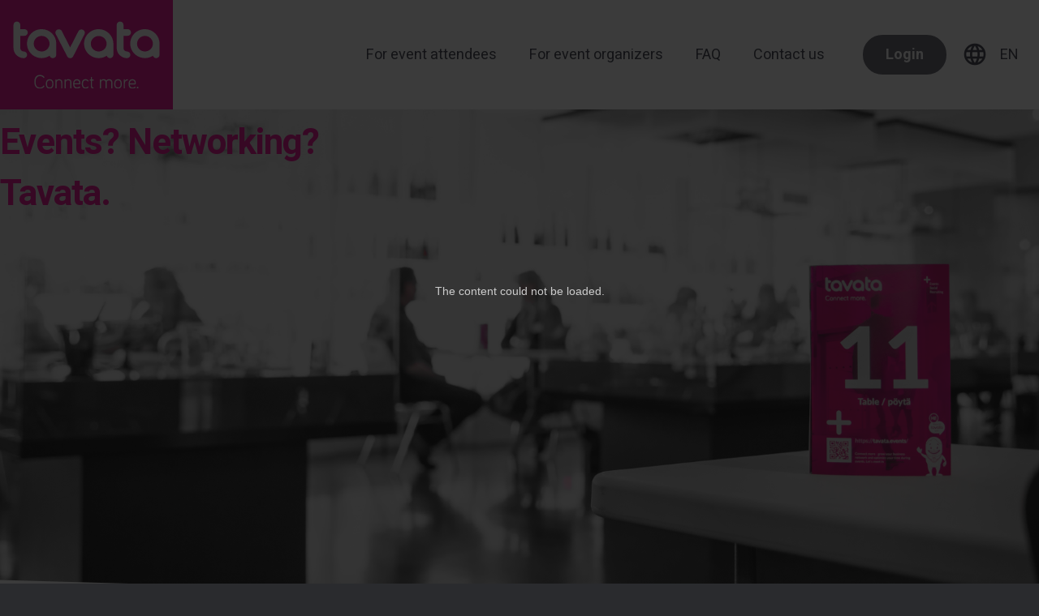

--- FILE ---
content_type: text/html; charset=UTF-8
request_url: https://tavata.events/en?event=ChmGJA3jcB523TgAE&fID=FI
body_size: 13148
content:
<!DOCTYPE html>
<html lang="en">
<head>
    <meta http-equiv="X-UA-Compatible" content="IE=edge">
    <link rel="stylesheet" type="text/css" href="/application/themes/tavata2021/css/bootstrap-modified.css">
    <link href="/application/files/cache/css/tavata2021/main.css?ts=1734687945" rel="stylesheet" type="text/css" media="all">    
<title>Tavata - Connect with more people</title>

<meta http-equiv="content-type" content="text/html; charset=UTF-8"/>
<meta name="description" content="Tavata is an user friendly networking and event platform for virtual, hybrid and live events. Book a demo, and make your event great with Tavata!"/>
<meta name="generator" content="concrete5"/>
<meta name="msapplication-TileImage" content="https://tavata.events/application/files/8115/5185/6745/tavata_144x.png"/>
<meta name="theme-color" content="rgb(236, 0, 140)"/>
<link rel="shortcut icon" href="https://tavata.events/application/files/7915/5185/6744/tavata_16x.ico" type="image/x-icon"/>
<link rel="icon" href="https://tavata.events/application/files/7915/5185/6744/tavata_16x.ico" type="image/x-icon"/>
<link rel="apple-touch-icon" href="https://tavata.events/application/files/4015/5185/6744/tavata_57x.png"/>
<link rel="canonical" href="https://tavata.events/en?event=ChmGJA3jcB523TgAE&fID=FI">
<script type="text/javascript">
    var CCM_DISPATCHER_FILENAME = "/index.php";
    var CCM_CID = 187;
    var CCM_EDIT_MODE = false;
    var CCM_ARRANGE_MODE = false;
    var CCM_IMAGE_PATH = "/concrete/images";
    var CCM_TOOLS_PATH = "/index.php/tools/required";
    var CCM_APPLICATION_URL = "https://tavata.events";
    var CCM_REL = "";
    var CCM_ACTIVE_LOCALE = "en_GB";
</script>

<style type="text/css" data-area-style-area-handle="signup" data-block-style-block-id="244" data-style-set="59">.ccm-custom-style-container.ccm-custom-style-signup-244{margin-top:60px;text-align:center}</style><style type="text/css" data-area-style-area-handle="Contact" data-block-style-block-id="758" data-style-set="72">.ccm-custom-style-container.ccm-custom-style-contact-758{margin-top:40px}</style><style type="text/css" data-area-style-area-handle="Social188190" data-block-style-block-id="1427" data-style-set="195">.ccm-custom-style-container.ccm-custom-style-social188190-1427{text-align:right}</style><style type="text/css" data-area-style-area-handle="References" data-block-style-block-id="1952" data-style-set="246">.ccm-custom-style-container.ccm-custom-style-references-1952{margin-top:40px;margin-bottom:110px}</style><style type="text/css" data-area-style-area-handle="What" data-block-style-block-id="2023" data-style-set="270">.ccm-custom-style-container.ccm-custom-style-what-2023{margin-bottom:130px}</style><style type="text/css" data-area-style-area-handle="Introduction163" data-block-style-block-id="2126" data-style-set="185">.ccm-custom-style-container.ccm-custom-style-introduction163-2126{text-align:center}</style><style type="text/css" data-area-style-area-handle="Feature-1" data-style-set="201">.ccm-custom-style-feature1{padding-top:170px;padding-bottom:170px}</style><style type="text/css" data-area-style-area-handle="Open events" data-style-set="444">.ccm-custom-style-openevents{padding-top:80px}</style><style type="text/css" data-area-style-area-handle="References" data-style-set="199">.ccm-custom-style-references{padding-top:100px}</style><style type="text/css" data-area-style-area-handle="Social" data-style-set="196">.ccm-custom-style-social{padding-top:100px;padding-bottom:100px}</style><style type="text/css" data-area-style-area-handle="Footer Legal" data-block-style-block-id="160" data-style-set="33">.ccm-custom-style-container.ccm-custom-style-footerlegal-160{margin-bottom:10px}</style><style type="text/css" data-area-style-area-handle="Footer Legal" data-block-style-block-id="410" data-style-set="32">.ccm-custom-style-container.ccm-custom-style-footerlegal-410{margin-bottom:20px}</style>
<link href="https://tavata.events/ccm/system/css/layout/199?ccm_nocache=1a72ca0f3692b16db9673a9a89faff0649086c52" rel="stylesheet" type="text/css" media="all">
<link href="https://tavata.events/ccm/system/css/layout/186?ccm_nocache=1a72ca0f3692b16db9673a9a89faff0649086c52" rel="stylesheet" type="text/css" media="all">
<link href="/concrete/css/font-awesome.css?ccm_nocache=1a72ca0f3692b16db9673a9a89faff0649086c52" rel="stylesheet" type="text/css" media="all">
<script type="text/javascript" src="/concrete/js/jquery.js?ccm_nocache=1a72ca0f3692b16db9673a9a89faff0649086c52"></script>
<!--[if lt IE 9]><script type="text/javascript" src="/concrete/js/ie/html5-shiv.js?ccm_nocache=1a72ca0f3692b16db9673a9a89faff0649086c52"></script><![endif]-->
<!--[if lt IE 9]><script type="text/javascript" src="/concrete/js/ie/respond.js?ccm_nocache=1a72ca0f3692b16db9673a9a89faff0649086c52"></script><![endif]-->
<link href="/application/files/cache/css/6aa26da2141663d42019abc0b85e44299650da6e.css?ccm_nocache=1a72ca0f3692b16db9673a9a89faff0649086c52" rel="stylesheet" type="text/css" media="all" data-source="/packages/button/blocks/button/css/view.css?ccm_nocache=1a72ca0f3692b16db9673a9a89faff0649086c52 /application/blocks/autonav/templates/custom_header_navigation/view.css?ccm_nocache=1a72ca0f3692b16db9673a9a89faff0649086c52 /concrete/blocks/youtube/view.css?ccm_nocache=1a72ca0f3692b16db9673a9a89faff0649086c52 /packages/tweet_feed_package/blocks/tweet_feed/css/view.css?ccm_nocache=1a72ca0f3692b16db9673a9a89faff0649086c52 /concrete/css/selectize.css?ccm_nocache=1a72ca0f3692b16db9673a9a89faff0649086c52 /concrete/css/app.css?ccm_nocache=1a72ca0f3692b16db9673a9a89faff0649086c52 /concrete/css/jquery-ui.css?ccm_nocache=1a72ca0f3692b16db9673a9a89faff0649086c52 /concrete/blocks/page_list/view.css?ccm_nocache=1a72ca0f3692b16db9673a9a89faff0649086c52">
<!-- Global site tag (gtag.js) - Google Analytics -->
<script async src="https://www.googletagmanager.com/gtag/js?id=UA-135626558-1"></script>
<script>
  window.dataLayer = window.dataLayer || [];
  function gtag(){dataLayer.push(arguments);}
  gtag('js', new Date());

  gtag('config', 'UA-135626558-1');
</script>
<!-- Facebook Pixel Code -->
<script>
!function(f,b,e,v,n,t,s)
{if(f.fbq)return;n=f.fbq=function(){n.callMethod?
n.callMethod.apply(n,arguments):n.queue.push(arguments)};
if(!f._fbq)f._fbq=n;n.push=n;n.loaded=!0;n.version='2.0';
n.queue=[];t=b.createElement(e);t.async=!0;
t.src=v;s=b.getElementsByTagName(e)[0];
s.parentNode.insertBefore(t,s)}(window,document,'script',
'https://connect.facebook.net/en_US/fbevents.js');
 fbq('init', '322254411760303'); 
fbq('track', 'PageView');
</script>
<noscript>
 <img height="1" width="1" 
src="https://www.facebook.com/tr?id=322254411760303&ev=PageView
&noscript=1"/>
</noscript>
<!-- End Facebook Pixel Code -->
<!-- Start of Leadfeeder -->
<script> (function(ss,ex){ window.ldfdr=window.ldfdr||function(){(ldfdr._q=ldfdr._q||[]).push([].slice.call(arguments));}; (function(d,s){ fs=d.getElementsByTagName(s)[0]; function ce(src){ var cs=d.createElement(s); cs.src=src; cs.async=1; fs.parentNode.insertBefore(cs,fs); }; ce('https://sc.lfeeder.com/lftracker_v1_'+ss+(ex?'_'+ex:'')+'.js'); })(document,'script'); })('p1e024BJoZK4GB6d'); </script>
<!-- End of Leadfeeder -->
<!--Start of Tawk.to Script-->
<script type="text/javascript">
var Tawk_API=Tawk_API||{}, Tawk_LoadStart=new Date();
(function(){
var s1=document.createElement("script"),s0=document.getElementsByTagName("script")[0];
s1.async=true;
s1.src='https://embed.tawk.to/5cf50b5bb534676f32ad1e0b/default';
s1.charset='UTF-8';
s1.setAttribute('crossorigin','*');
s0.parentNode.insertBefore(s1,s0);
})();
</script>
<!--End of Tawk.to Script-->
    <!-- Open graph -->
	<meta property="og:title" content="Tavata - Connect with more people">
	<meta property="og:type" content="website">
    <meta property="og:image" content="https://tavata.events/application/files/thumbnails/page_main/1516/3040/5022/tavata-main.jpg">
    <meta property="og:image:secure_url" content="https://tavata.events/application/files/thumbnails/page_main/1516/3040/5022/tavata-main.jpg">
  	<meta property="og:image:width" content="1920">
	<meta property="og:image:height" content="1281">
	<meta property="og:url" content="https://tavata.events/en?event=ChmGJA3jcB523TgAE&fID=FI">
	<meta property="og:description" content="Tavata is an user friendly networking and event platform for virtual, hybrid and live events. Book a demo, and make your event great with Tavata!">
	<meta property="og:site_name" content="Tavata Global">
  	<meta property="og:locale" content="fi_FI">	
	
	<!-- Twitter -->
	<meta name="twitter:card" content="summary" />
	<meta property="og:url" content="https://tavata.events/en?event=ChmGJA3jcB523TgAE&fID=FI" />
	<meta property="og:title" content="Tavata - Connect with more people" />
	<meta property="og:description" content="Tavata is an user friendly networking and event platform for virtual, hybrid and live events. Book a demo, and make your event great with Tavata!" />
    <meta property="og:image" content="https://tavata.events/application/files/thumbnails/page_main/1516/3040/5022/tavata-main.jpg" />

    <meta name="viewport" content="width=device-width, initial-scale=1.0, minimum-scale=1">
    <script>
        if (navigator.userAgent.match(/IEMobile\/10\.0/)) {
            var msViewportStyle = document.createElement('style');
            msViewportStyle.appendChild(
                document.createTextNode(
                    '@-ms-viewport{width:auto!important}'
                )
            );
            document.querySelector('head').appendChild(msViewportStyle);
        }
    </script>

    <link rel="stylesheet" href="/concrete/css/jquery-magnific-popup.css">	
	<script type="text/javascript" src="/concrete/js/jquery-magnific-popup.js"></script>
</head>
<body>

<div class="ccm-page ccm-page-id-187 page-template-frontpage">
<script>
	$().ready(function(){
		if($('html').hasClass('ccm-toolbar-visible')){
			$('header').css('top','48px');
		}
		window.onscroll = function() {myFunction()};

		// Get the header
		var header = document.getElementById("header");

		// Get the offset position of the navbar
		var sticky = header.offsetTop;
		
		var mobileSticky = header.offsetTop;
		var mobileStickyLaunch = 300;
		var desktopStickyLaunch = 500;


		// Add the sticky class to the header when you reach its scroll position. Remove "sticky" when you leave the scroll position
		function myFunction() {
			if($(window).innerWidth()>1024){
				if($('html').hasClass('ccm-toolbar-visible')){
					$('header').css('top','48px');
				}
				
				  if (window.pageYOffset > desktopStickyLaunch) {
					header.classList.add("sticky");
				  } else {
					header.classList.remove("sticky");
				  }
			} else {
				
				if (window.pageYOffset > mobileStickyLaunch) {
					header.classList.add("sticky");
				} else {
					header.classList.remove("sticky");
				}
			}
		}

			
		
	});
</script>
<script>
	var menuOpen = false;
	var menuTop = 0;
	var menuOffsetHeight = 0;
	//(function(global, $) {
	$().ready(function(){
		var customNav = $('.custom-responsive-navigation');
		if(!($('.custom-responsive-overlay').length)) {
			$('body').append('<div class="custom-responsive-overlay"></div>');
		}
		var customClonedNavigation = customNav.clone();
		$('.custom-responsive-overlay').append('<div class="menuClose"><i class="material-icons">close</i></div>');
		$('.custom-responsive-overlay').append(customClonedNavigation);
		console.log('nav cloned');
		
					menuOffsetHeight = 0;
									
		$('.menuClose').click(function(e){						
			e.preventDefault();
			e.stopPropagation();
			$('.ccm-responsive-menu-launch').toggleClass('responsive-button-close');   // slide out mobile nav
			$('.custom-responsive-overlay').slideToggle(function() {
				
				menuOpen = menuOpen ? true : false;
				console.log('menu should now be open? '+menuOpen);
			});
						
		});
		
		$('.ccm-responsive-menu-launch').click(function(e){			
			e.preventDefault();
			e.stopPropagation();
			// desktop
			$('.custom-responsive-overlay').css('top','0px');
			menuTop = 0;
			$('.ccm-responsive-menu-launch').toggleClass('responsive-button-close');   // slide out mobile nav
			$('.custom-responsive-overlay').slideToggle(function() {
				
				menuOpen = menuOpen ? true : false;
				console.log('menu should now be open? '+menuOpen);
			});
			
		});
		
		
	});
	
	//Redirect by language
	var userLang = navigator.language || navigator.userLanguage;
	/*
	 test if ou cookie is set
	 */
	if(getCookie("lang")){
	  //   it is set, so no redirect
	}
	else{
	  // The cookie is not set, so set it, and redirect
	  langstring=userLang.split('-')[0];
	  lang = "lang="+langstring;
	  document.cookie=lang;
	  //redirect(langstring);
	}

	/*
	 Returns the given cookie or false if not existing
	 */
	function getCookie(name){
	  var re = new RegExp(name + "=([^;]+)");
	  var value = re.exec(document.cookie);	 
	  return (value != null) ? unescape(value[1]) : null;
	}

	/*
	 Function used to clean our language cookie
	 */
	function clearCookie(){
	  var mydate = new Date();
	  mydate.setTime(mydate.getTime() - 1);
	  document.cookie = "lang=; expires=" + mydate.toGMTString();
	}

	/*
	 redirects to the desired URLs
	 Only the first two letters of the ISO country code are used
	 */
	
	function redirect(actuallang){
	  var url ='/';
	  switch(actuallang){
		case 'fi':
		  url = '/fi/';
		  break;
		case 'en':
		  url = '/en/';
		  break;
		case 'de':
		  url = '/de/';
		  break;				
		default:
		  url= '/en/';
		  break;
	  }
	  window.location.replace(url);
	}
	
	
	//close menu if we scroll or click somewhere on page
	$(window).on("scroll", function(e) {						
		if(menuOpen){							
			//if scrolled past the top of menu, move it
			if(($(window).scrollTop()+parseInt($('header').css('height'))+menuOffsetHeight)<menuTop){
				$('.custom-responsive-overlay').css('top', ($(window).scrollTop()+parseInt($('header').css('height'))+menuOffsetHeight)+'px');
			}
		}
	});
	$(window).on("click", function(e) {
		if(!$(e.target).offsetParent().hasClass('ccm-responsive-menu-launch')){
			/* only if not mobile view */		
				
				if(menuOpen){					
					$('.custom-responsive-overlay').slideToggle(function() {
						menuOpen = true;
					});
				}
			//}
		}
	});
					
</script>

<header id="header">
    <div class="container-fluid">
		<div class="row visible-xs visible-sm visible-md">
			<div class="col-xs-12 mobile-login">		
				

            <!--Create Button -->
    		
            <div
            
            class = "btn btn-secondary"
            type = "button" 
            >
                        <a id="button_1730" role="button" class="" title="Login" target="_blank" href = 'https://app.tavata.events/login'>
        
            <!-- Message and icon -->
			Login			
            
			</a>
        </div>


        <!-- Style -->
                    <style>
                #button_1730                {
					/*background-color: !important;
					border: 2px solid transparent !important;*/
                }
				
				#button_1730:hover
                {
                    /*background-color: #fff !important;
					border: 2px solid  !important;*/
                }
				
				#button_1730 a
				{
                    /*color: #fff !important;*/
                }
				
				#button_1730:hover a,
				#button_1730:hover a .material-icons
				{
                   color:  !important;				
                }
				
				            </style>
        


        <!-- Style -->
            
            
            </div> 
            <div class="col-xs-12 mobile-header-title-navigation">
								<!--a class="dummy-link" href="https://tavata.events/en"-->               
					<a class="dummy-link" href="https://tavata.events/en">

    <img src="/application/files/8216/2979/5817/tavata_logo-slogan.svg" alt="" class="ccm-svg ccm-image-block img-responsive bID-1732">
</a>				<!--/a-->
				

    
<div class="ccm-block-switch-language">
	
	<div class="dropdown">
		<button class="btn btn-default dropdown-toggle hidden-lg" type="button" id="languageSelect" data-toggle="dropdown" aria-haspopup="true" aria-expanded="false">
		<i class="material-icons">language</i>
				</button>
				<ul class="dropdown-menu dropdown-menu-right" aria-labelledby="languageSelect">
		<li><a href="https://tavata.events/fi">fi</a></li><li class="selected visible-xs-inline visible-sm-inline visible-md-inline"><a href="#">en</a></li><li><a href="https://tavata.events/de">de</a></li>		</ul>
			</div>
</div>
				
				<div class="visible-xs-inline visible-sm-inline visible-md-inline">
				<a href="#" class="ccm-responsive-menu-launch"><i></i></a>
				<div class="custom-responsive-navigation">
                

    <ul class="nav"><li class=""><a href="https://tavata.events/en/for-event-attendees" target="_self" class="">For event attendees</a></li><li class=""><a href="https://tavata.events/en/for-event-organizers" target="_self" class="">For event organizers</a></li><li class=""><a href="https://tavata.events/en/faq" target="_self" class="">FAQ</a></li><li class=""><a href="https://tavata.events/en/contact-us" target="_self" class="">Contact us</a></li></ul>


    

            <!--Create Button -->
    		
            <div
            
            class = "btn btn-primary"
            type = "button" 
            >
                        <a id="button_166" role="button" class="" title="Login" target="_blank" href = 'https://app.tavata.events/login'>
        
            <!-- Message and icon -->
			Login			
            
			</a>
        </div>


        <!-- Style -->
                    <style>
                #button_166                {
					/*background-color: !important;
					border: 2px solid transparent !important;*/
                }
				
				#button_166:hover
                {
                    /*background-color: #fff !important;
					border: 2px solid  !important;*/
                }
				
				#button_166 a
				{
                    /*color: #fff !important;*/
                }
				
				#button_166:hover a,
				#button_166:hover a .material-icons
				{
                   color:  !important;				
                }
				
				            </style>
        


        <!-- Style -->
            



    

            <!--Create Button -->
    		
            <div
            
            class = "btn btn-secondary"
            type = "button" 
            >
                        <a id="button_167" role="button" class="" title="Sign up" target="_blank" href = 'https://app.tavata.events/signup'>
        
            <!-- Message and icon -->
			Sign up			
            
			</a>
        </div>


        <!-- Style -->
                    <style>
                #button_167                {
					/*background-color: !important;
					border: 2px solid transparent !important;*/
                }
				
				#button_167:hover
                {
                    /*background-color: #fff !important;
					border: 2px solid  !important;*/
                }
				
				#button_167 a
				{
                    /*color: #fff !important;*/
                }
				
				#button_167:hover a,
				#button_167:hover a .material-icons
				{
                   color:  !important;				
                }
				
				color: #ec008c;            </style>
        


        <!-- Style -->
            



    

    
<div class="ccm-block-switch-language">
	<h5 class="visible-xs">Select language</h5>
	<div class="dropdown">
		<button class="btn btn-default dropdown-toggle hidden-xs hidden-sm hidden-md" type="button" id="languageSelect" data-toggle="dropdown" aria-haspopup="true" aria-expanded="false">
		en		</button>
				<ul class="dropdown-menu dropdown-menu-right" aria-labelledby="languageSelect">
		<li><a href="https://tavata.events/fi">fi</a></li><li class="selected visible-xs-inline visible-sm-inline visible-md-inline"><a href="#">en</a></li><li><a href="https://tavata.events/de">de</a></li>		</ul>
			</div>
</div>

				</div>
				</div>
            </div>           
        </div>
        <div class="row row-eq-height hidden-xs hidden-sm hidden-md">
            <div class="col-sm-2 col-xs-6 header-logo">
				               
					<a href="https://tavata.events/en" class="dummy-link">

    <img src="/application/files/3016/2188/3675/tavata_logo-slogan.svg" alt="" class="ccm-svg ccm-image-block img-responsive bID-1733">
</a>				
            </div>
            <div class="col-sm-10 col-xs-6 nav-row text-right">
                

    
<nav class="ccm-responsive-navigation original"><ul><li class=""><a href="https://tavata.events/en/for-event-attendees" target="_self" class="">For event attendees</a></li><li class=""><a href="https://tavata.events/en/for-event-organizers" target="_self" class="">For event organizers</a></li><li class=""><a href="https://tavata.events/en/faq" target="_self" class="">FAQ</a></li><li class=""><a href="https://tavata.events/en/contact-us" target="_self" class="">Contact us</a></li></ul></nav><div class="ccm-responsive-menu-launch"><i></i></div>


            <!--Create Button -->
    		
            <div
            
            class = "btn btn-secondary"
            type = "button" 
            >
                        <a id="button_5298" role="button" class="" title="Login" target="_blank" href = 'https://app.tavata.events/login'>
        
            <!-- Message and icon -->
			Login			
            
			</a>
        </div>


        <!-- Style -->
                    <style>
                #button_5298                {
					/*background-color: !important;
					border: 2px solid transparent !important;*/
                }
				
				#button_5298:hover
                {
                    /*background-color: #fff !important;
					border: 2px solid  !important;*/
                }
				
				#button_5298 a
				{
                    /*color: #fff !important;*/
                }
				
				#button_5298:hover a,
				#button_5298:hover a .material-icons
				{
                   color:  !important;				
                }
				
				            </style>
        


        <!-- Style -->
            


    
<div class="ccm-block-switch-language">
	<h5 class="visible-xs">Select language</h5>
	<div class="dropdown">
		<button class="btn btn-default dropdown-toggle hidden-xs hidden-sm hidden-md" type="button" id="languageSelect" data-toggle="dropdown" aria-haspopup="true" aria-expanded="false">
		en		</button>
				<ul class="dropdown-menu dropdown-menu-right" aria-labelledby="languageSelect">
		<li><a href="https://tavata.events/fi">fi</a></li><li class="selected visible-xs-inline visible-sm-inline visible-md-inline"><a href="#">en</a></li><li><a href="https://tavata.events/de">de</a></li>		</ul>
			</div>
</div>
            </div>           
        </div>
    </div>
</header>

<main>	
	<section id="jumbo" class="divider-slope-right-transparent-to-white" style="background-image: linear-gradient( rgba(0, 0, 0, 0.1), rgba(0, 0, 0, 0.1) ), url('/application/files/1716/9277/2825/Tavata_event_platform.png');">
		<div class="container-fluid">
			<div class="row row-eq-height">
				<div class="col-sm-12">

					

    <h2 style="text-align: left;"><span style="color:#ec008c;">Events? Networking?</span></h2>

<h2 style="text-align: left;"><span style="color:#ec008c;">Tavata.</span></h2>

<p>&nbsp;</p>

<p>&nbsp;</p>

<p>&nbsp;</p>

<p>&nbsp;</p>

<p>&nbsp;</p>

<p>&nbsp;</p>

<p>&nbsp;</p>

<p>&nbsp;</p>

					
				</div>

			</div>
		</div>
	</section>
	<section id="main" class="bg-white">
		
        <div class="ccm-custom-style-container ccm-custom-style-introduction-1379 tavata-plus"
            >

<div class="container"><div class="row"><div class="col-sm-12">    <div class="row"><div class="col-xs-offset-0 mx-sm-4 col-sm-offset-0 col-lg-offset-1 col-sm-12 col-lg-10">

    <h1 class="tavata-text" style="text-align: center;">Meaningful events &amp; encounters</h1>

<p style="text-align: center;">Tavata platform offers solutions for arranging events and networking. Forget the hustle, let our platform help you succeed.</p>

<p style="text-align: center;">Want to hear more?</p>



        <div class="ccm-custom-style-container ccm-custom-style-introduction163-2126"
            >
            <!--Create Button -->
    		
            <div
            
            class = "btn btn-primary btn-large"
            type = "button" 
            >
                        <a id="button_2126" role="button" class="" title="Book a demo" target="_blank" href = 'https://outlook.office365.com/owa/calendar/TavataGlobal1@tavata.events/bookings/'>
        
            <!-- Message and icon -->
			Book a demo			
            
			</a>
        </div>


        <!-- Style -->
                    <style>
                #button_2126                {
					/*background-color: !important;
					border: 2px solid transparent !important;*/
                }
				
				#button_2126:hover
                {
                    /*background-color: #fff !important;
					border: 2px solid  !important;*/
                }
				
				#button_2126 a
				{
                    /*color: #fff !important;*/
                }
				
				#button_2126:hover a,
				#button_2126:hover a .material-icons
				{
                   color:  !important;				
                }
				
				            </style>
        


        <!-- Style -->
            
    </div>


    <hr/>


        <div id="youtube5007" class="youtubeBlock youtubeBlockResponsive16by9">
        <iframe class="youtube-player"             src="//www.youtube.com/embed/Zbt682v3rNk?color=red&controls=1&h1=en&iv_load_policy=1&modestbranding=1&rel=0"
            allow="autoplay" allowfullscreen ></iframe>
    </div>
    


    <hr/>
</div></div>
</div></div></div>    </div>
		
	</section>
	<section id="what" class="white-section">
		
        <div class="ccm-custom-style-container ccm-custom-style-what-2023 divider-lines features"
            >

    <div class="ccm-layout-column-wrapper" id="ccm-layout-column-wrapper-199"><div class="ccm-layout-column" id="ccm-layout-column-338"><div class="ccm-layout-column-inner">

    <div class="row"><div class="col-xs-offset-0 mx-sm-4 col-sm-offset-0 col-lg-offset-1 col-sm-12 col-lg-10">

    <div class="row row-eq-height"><div class="col-xs-12 col-sm-6 col-md-4">

        <div class="ccm-custom-style-container ccm-custom-style-what171172173-1796 card-shadow"
            >
    <picture><!--[if IE 9]><video style='display: none;'><![endif]--><!--[if IE 9]></video><![endif]--><img src="/application/files/1116/3040/4109/tavata-user-card-01.png" alt="" class="ccm-image-block img-responsive bID-1796"></picture>
    </div>
</div><div class="col-xs-12 col-sm-6 col-md-4">

        <div class="hidden-xs ccm-custom-style-container ccm-custom-style-what171172174-2024 card-shadow"
            >
    <picture><!--[if IE 9]><video style='display: none;'><![endif]--><!--[if IE 9]></video><![endif]--><img src="/application/files/6616/3040/4111/tavata-user-card-02.png" alt="" class="ccm-image-block img-responsive bID-2024"></picture>
    </div>
</div><div class="col-xs-12 col-sm-6 col-md-4">

        <div class="hidden-xs hidden-sm ccm-custom-style-container ccm-custom-style-what171172175-2025 card-shadow"
            >
    <picture><!--[if IE 9]><video style='display: none;'><![endif]--><!--[if IE 9]></video><![endif]--><img src="/application/files/9916/3040/4110/tavata-user-card-03.png" alt="" class="ccm-image-block img-responsive bID-2025"></picture>
    </div>
</div></div>
</div></div>
</div></div></div>
    </div>
	</section>
	<section id="video">
						
	</section>
	<section id="features" class="divider-slope-left-transparent-to-white">
		<div
class="ccm-custom-style-features white-text"
>


    <div class="row"><div class="col-xs-offset-0 mx-sm-4 col-sm-offset-0 col-lg-offset-1 col-sm-12 col-lg-10">

    <div class="row row-eq-height gutterlined"><div class="col-xs-12 col-sm-6 col-md-3">

    

<div class="feature-icon-title-paragraph" id="ccm-block-feature-item-no-title-4879">

    <div class="container ">
		
		<div class="blockImgContainer">
						<img alt=""  src="/application/files/2816/3247/4998/icon_-_schedule.svg"/>
					</div>
        <div class="ccm-block-page-list-overlay-text">               
			<div class="ccm-block-page-list-title">                                    
                <div class="title mb-0 pb-0">
				Live, hybrid and virtual events	
				</div>
			</div>
			<div class="py-5">				
				<p>Tavata platform can be utilized for all kinds of events. You as an event orga&shy;nizer can choose which of the platform&#39;s features you want to use and how you create and cus&shy;tomize your event. Create an event that looks just like you - we will help!</p>
						
						</div>
            

        </div>
		
    </div>


</div>
</div><div class="col-xs-12 col-sm-6 col-md-3">

    

<div class="feature-icon-title-paragraph" id="ccm-block-feature-item-no-title-4880">

    <div class="container ">
		
		<div class="blockImgContainer">
						<img alt=""  src="/application/files/3616/3248/8270/icon_-brand_-_white.svg"/>
					</div>
        <div class="ccm-block-page-list-overlay-text">               
			<div class="ccm-block-page-list-title">                                    
                <div class="title mb-0 pb-0">
				Enable personal branding	
				</div>
			</div>
			<div class="py-5">				
				<p>On Tavata platform the attendees can bring out them&shy;selves in their profile, in a way they want to. With the help of Tavata, you will open new doors for mea&shy;ningful encounters. Successfull meetings are no longer a matter of chance!</p>
						
						</div>
            

        </div>
		
    </div>


</div>
</div><div class="col-xs-12 col-sm-6 col-md-3">

    

<div class="feature-icon-title-paragraph" id="ccm-block-feature-item-no-title-4881">

    <div class="container ">
		
		<div class="blockImgContainer">
						<img alt=""  src="/application/files/7416/3247/4994/icon_-_connect.svg"/>
					</div>
        <div class="ccm-block-page-list-overlay-text">               
			<div class="ccm-block-page-list-title">                                    
                <div class="title mb-0 pb-0">
				Create new con&shy;nec&shy;tions	
				</div>
			</div>
			<div class="py-5">				
				<p>It all starts from one meeting.&nbsp;The attendees can find the best contacts for them&shy;selves with the help of our <strong>match&shy;making</strong>-features and filtered search. With Tavata, networking is easy, fun and efficient!</p>
						
						</div>
            

        </div>
		
    </div>


</div>
</div><div class="col-xs-12 col-sm-6 col-md-3">

    

<div class="feature-icon-title-paragraph" id="ccm-block-feature-item-no-title-4882">

    <div class="container ">
		
		<div class="blockImgContainer">
						<img alt=""  src="/application/files/3616/3248/8270/icon_-brand_-_white.svg"/>
					</div>
        <div class="ccm-block-page-list-overlay-text">               
			<div class="ccm-block-page-list-title">                                    
                <div class="title mb-0 pb-0">
				Allow face-to-face or video meetings	
				</div>
			</div>
			<div class="py-5">				
				<p>Attendees can book meetings with each other, remote or face-to-face &ndash; depending on the nature of the event. Face-to-face meetings will take place in a meeting area at numbered tables. Video meetings take place on Tavata&rsquo;s platform.</p>
						
						</div>
            

        </div>
		
    </div>


</div>
</div></div>
</div></div>
</div>	</section>
	<section id="usergroups" class="white-section">
		

    <div class="row row-eq-height"><div class="col-xs-12 col-sm-12 col-md-6 image-col px-0">

    

    <picture><!--[if IE 9]><video style='display: none;'><![endif]--><!--[if IE 9]></video><![endif]--><img src="/application/files/9616/3177/9459/Tavata-devices.jpg" alt="" class="ccm-image-block img-responsive bID-1081"></picture>

</div><div class="col-xs-12 col-sm-12 col-md-5 ml-0 pl-5 pl-md-0 ml-md-5 pr-5 py-5 py-md-7">

    <h2>A versatile tool full of opportunities</h2>

<p class="intro">Tavata offers a user-friendly solution for event organizers to create and manage events, as well as the patricipants to attend the events.&nbsp;It is scalable from small to large. Tavata ensures a successful event experience in different kinds of business events, seminars, webinars and in networking and recruiting events. &nbsp;Just try it - you&rsquo;ll love it!<i></i></p>

<ul class="feature-list">
	<li>Before, during, and after the event</li>
	<li>Live and virtual features</li>
	<li>Intelligent matchmaking</li>
	<li>Easy-to-use web app, without download</li>
</ul>

<p>&nbsp;</p>



            <!--Create Button -->
    		
            <div
            
            class = "btn btn btn-primary btn-large"
            type = "button" 
            >
                        <a id="button_2339" role="button" class="" title="Learn more" target="_blank" href = '/en/for-event-organizers'>
        
            <!-- Message and icon -->
			Learn more			
            
			</a>
        </div>


        <!-- Style -->
                    <style>
                #button_2339                {
					/*background-color: !important;
					border: 2px solid transparent !important;*/
                }
				
				#button_2339:hover
                {
                    /*background-color: #fff !important;
					border: 2px solid  !important;*/
                }
				
				#button_2339 a
				{
                    /*color: #fff !important;*/
                }
				
				#button_2339:hover a,
				#button_2339:hover a .material-icons
				{
                   color:  !important;				
                }
				
				            </style>
        


        <!-- Style -->
            
</div></div>


        <div class="ccm-custom-style-container ccm-custom-style-usergroups-1422 divider-lines-a"
            >
    <hr/>
    </div>


    <div class="row"><div class="col-xs-offset-0 mx-sm-4 col-sm-offset-0 col-lg-offset-1 col-sm-12 col-lg-10">

    <h2 class="grey-text" style="text-align: center;">Tavata is your key to success</h2>

<p class="intro" style="text-align: center;">Tavata is free for the event attendees. Event organizers have the opportunity to offer event attendees&nbsp;added value as well as new experiences.&nbsp;Make your event great with Tavata.&nbsp;</p>

<p>&nbsp;</p>

</div></div>


    <div class="row"><div class="col-xs-offset-0 mx-sm-4 col-sm-offset-0 col-lg-offset-1 col-sm-12 col-lg-10">

    <div class="row row-eq-height"><div class="col-xs-12 col-sm-12 col-md-6">

    
<style>
	#ccm-block-feature-item-statement-5281{	
		background-position: center center;
		background-size: cover;
	}
	@media only screen and (min-width: 1025px) {
        #ccm-block-feature-item-statement-5281 {
            background-image: linear-gradient(rgba(0, 0, 0, 0.3), rgba(0, 0, 0, 0.3)), url(/application/files/thumbnails/page_main/6116/5536/9608/pexels-alex-green-5699475.jpg);
        }
    }

    @media only screen and (max-width: 1024px) {
        #ccm-block-feature-item-statement-5281 {
            background-image: linear-gradient(rgba(0, 0, 0, 0.3), rgba(0, 0, 0, 0.3)), url(/application/files/thumbnails/page_main_tablet/6116/5536/9608/pexels-alex-green-5699475.jpg);
        }
    }

    @media only screen and (max-width: 767px) {
        #ccm-block-feature-item-statement-5281 {
            background-image: linear-gradient(rgba(0, 0, 0, 0.3), rgba(0, 0, 0, 0.3)), url(/application/files/thumbnails/page_main_phone/6116/5536/9608/pexels-alex-green-5699475.jpg);
        }
    }
</style>
<div class="ccm-block-feature-item-statement h-600" id="ccm-block-feature-item-statement-5281">

    <div class="container ">
		
		<div class="blockImgContainer">
			<span role="img" aria-label=""></span>
		</div>
        <div class="ccm-block-page-list-overlay-text">               
			<div class="ccm-block-page-list-title title">                                    
                <div >
				Tavata for event <span class="last-word">Atten&shy;dees</span>	
				</div>
			</div>
			<div class="ccm-block-page-list-paragraph-no-bg h1heading py-5">	
				<p>Recei&shy;ved an event invi&shy;ta&shy;tion? Or just wanting to explore new expe&shy;riences? To get star&shy;ted you only need to sign up and create a profile. Signing up is free. Follow us for upco&shy;ming events!</p>
	
			
			</div>			
							<div class="btn btn-primary"><a title="Tavata for event Attendees" role="button" target="" href="https://tavata.events/en/for-event-attendees">Find out more</a></div>
						
            

        </div>
		
    </div>


</div>
</div><div class="col-xs-12 col-sm-12 col-md-6">

    
<style>
	#ccm-block-feature-item-statement-2550{	
		background-position: center center;
		background-size: cover;
	}
	@media only screen and (min-width: 1025px) {
        #ccm-block-feature-item-statement-2550 {
            background-image: linear-gradient(rgba(0, 0, 0, 0.3), rgba(0, 0, 0, 0.3)), url(https://tavata.events/application/files/9716/3696/1169/organizers.jpg);
        }
    }

    @media only screen and (max-width: 1024px) {
        #ccm-block-feature-item-statement-2550 {
            background-image: linear-gradient(rgba(0, 0, 0, 0.3), rgba(0, 0, 0, 0.3)), url(/application/files/thumbnails/page_main_tablet/9716/3696/1169/organizers.jpg);
        }
    }

    @media only screen and (max-width: 767px) {
        #ccm-block-feature-item-statement-2550 {
            background-image: linear-gradient(rgba(0, 0, 0, 0.3), rgba(0, 0, 0, 0.3)), url(/application/files/thumbnails/page_main_phone/9716/3696/1169/organizers.jpg);
        }
    }
</style>
<div class="ccm-block-feature-item-statement h-600" id="ccm-block-feature-item-statement-2550">

    <div class="container ">
		
		<div class="blockImgContainer">
			<span role="img" aria-label=""></span>
		</div>
        <div class="ccm-block-page-list-overlay-text">               
			<div class="ccm-block-page-list-title title">                                    
                <div >
				Tavata for event <span class="last-word">Orga&shy;nizers</span>	
				</div>
			</div>
			<div class="ccm-block-page-list-paragraph-no-bg h1heading py-5">	
				<p>Make your event great with Tavata. Give atten&shy;dees more oppor&shy;tu&shy;ni&shy;ties to connect and expand their busi&shy;ness networks in your events with our networ&shy;king featu&shy;res, or orga&shy;nize the entire event on Tavata plat&shy;form!</p>
	
			
			</div>			
							<div class="btn btn-primary"><a title="Tavata for event Organizers" role="button" target="" href="https://tavata.events/en/for-event-organizers">Find out more</a></div>
						
            

        </div>
		
    </div>


</div>
</div></div>
</div></div>


        <div class="ccm-custom-style-container ccm-custom-style-usergroups-1421 divider-lines-b"
            >
    <hr/>
    </div>
	</section>
	<section id="social" class="white-section">
		<div
class="ccm-custom-style-social"
>


    <div class="row"><div class="col-xs-offset-0 mx-sm-4 col-sm-offset-0 col-lg-offset-1 col-sm-12 col-lg-10">

    <h2 class="tavata-text">Tavata in social media</h2>

<p>&nbsp;</p>



    

    <div class="tf-container">


    <span class="tf-error">
        There was a problem retreving the tweets:        <p class="tf-error-message">
            Could not authenticate you.        </p>
    </span>


</div>

</div></div>


    <div class="row"><div class="col-xs-offset-0 mx-sm-4 col-sm-offset-0 col-lg-offset-1 col-sm-12 col-lg-10">

    <div class="row row-eq-height"><div class="col-xs-12 col-sm-12 col-md-6">

    <h5 class="tavata-text">#Tavata<br />
#iLoveTavata<br />
#nicetotavata<br />
#connectmore</h5>

</div><div class="col-xs-12 col-sm-12 col-md-6">

    <p style="text-align: right;">Follow us</p>



        <div class="ccm-custom-style-container ccm-custom-style-social188190-1427"
            >
    
<div id="ccm-block-social-links1427" class="ccm-block-social-links">
    <ul class="list-inline">
                <li>
                <a target="_blank" rel="noopener noreferrer" href="https://www.linkedin.com/company/tavata-global-oy"
                    aria-label="LinkedIn"><i class="fa fa-linkedin-square" aria-hidden="true" title="LinkedIn"></i></a>
            </li>
                    <li>
                <a target="_blank" rel="noopener noreferrer" href="https://twitter.com/TavataGlobal"
                    aria-label="Twitter"><i class="fa fa-twitter" aria-hidden="true" title="Twitter"></i></a>
            </li>
                    <li>
                <a target="_blank" rel="noopener noreferrer" href="https://www.facebook.com/tavataglobal/"
                    aria-label="Facebook"><i class="fa fa-facebook" aria-hidden="true" title="Facebook"></i></a>
            </li>
                    <li>
                <a target="_blank" rel="noopener noreferrer" href="https://www.instagram.com/tavataglobal/"
                    aria-label="Instagram"><i class="fa fa-instagram" aria-hidden="true" title="Instagram"></i></a>
            </li>
                    <li>
                <a target="_blank" rel="noopener noreferrer" href="https://www.youtube.com/channel/UCd1QG6TlKIun9tOEyP_c1NQ"
                    aria-label="Youtube"><i class="fa fa-youtube" aria-hidden="true" title="Youtube"></i></a>
            </li>
            </ul>
</div>

    </div>
</div></div>
</div></div>
</div>	</section>
	<section id="newsletter">
		

    <div class="row"><div class="col-xs-offset-0 mx-sm-4 col-sm-offset-0 col-lg-offset-1 col-sm-12 col-lg-10">

    <div class="row row-eq-height"><div class="col-xs-12 col-sm-12 col-md-6"></div><div class="col-xs-12 col-sm-12 col-md-6">

    
</div></div>
</div></div>
	</section>
	<section id="events" class="white-section">
		<div
class="ccm-custom-style-openevents"
>


    <div class="row"><div class="col-xs-offset-0 mx-sm-4 col-sm-offset-0 col-lg-offset-1 col-sm-12 col-lg-10">

    <h2 style="text-align: center;">Public events</h2>



    	<script>
		console.log('https://tavata.events/event/ChmGJA3jcB523TgAE/FI/p');
		let event_url = 'https://tavata.events/en?event=ChmGJA3jcB523TgAE&fID=FI'; 

		function buildCanonicalShare(){
			console.log('updating share data...');
			$("link[rel='canonical']").attr("href", event_url);
		}

		if(!$('.ccm-page').hasClass( "blur-page")){
			$('.ccm-page').addClass( "blur-page" );
		}
		$.magnificPopup.open({
		  items: {
			//src: 'https://tavata.events/en/event/ChmGJA3jcB523TgAE/FI/p',
			src: 'https://tavata.events/event/ChmGJA3jcB523TgAE/FI/p',
		  },
		  type: 'ajax',
		  callbacks: {
			  beforeClose: function(){
				$('.ccm-page').removeClass('blur-page');
			  }
		  }
		});
	
	
	</script>
	<script>
    var mgPopup;
    
    var magnificPopupCaller;
    
</script>
<div class="row row-eq-height tavata-events">
                <div class="col-sm-6 tavata-event">
                <a href="https://tavata.events/event/AyQKDjWPZmWaMH4d2/FI" target="_blank" class="ajax-popup-link">
                    <div class="img-column">
                                                    <img src="https://app.tavata.events/cdn/storage/event_files/na9cMcoH7TKAGvTr2/original/na9cMcoH7TKAGvTr2.png" class="event-img" />
                                                
                    </div>
                    <div class="info-column">
                        <div class="event-title">  
                            <div class="event-date">25.11.2026</div>
                            <div class="event-title">Demo virtuaalitapahtuma 2026</div>
                            <div class="event-description">Tavata-demotapahtuma alustan toiminnallisuuksien testailuun. Liity rohkeasti mukaan tapahtumaan!</div>
                        </div>
                        
                        <div class="event-organizer" style="color: #ec008c;"></div>
                        
                    </div>
                </a>
            </div>
                    <div class="col-sm-6 tavata-event">
                <a href="https://tavata.events/event/BebxWs6ZpdTrvS6yw/FI" target="_blank" class="ajax-popup-link">
                    <div class="img-column">
                                                    <img src="https://app.tavata.events/cdn/storage/event_files/eHoKCNk38MZdCwyBk/original/eHoKCNk38MZdCwyBk.png" class="event-img" />
                                                
                    </div>
                    <div class="info-column">
                        <div class="event-title">  
                            <div class="event-date"></div>
                            <div class="event-title">Yrittäjäverkko- verkostoitumistyökalu</div>
                            <div class="event-description"></div>
                        </div>
                        
                        <div class="event-organizer" style="color: #ec008c;"></div>
                        
                    </div>
                </a>
            </div>
        </div>

<script>
	$(function() {
		// manipulate href if popup called
		var magnificPopupCaller;
		
			$('body').on('click','a.ajax-popup-link', function(e){
				console.log('delegating..');
				magnificPopupCaller = $(this);
				if(!$('.ccm-page').hasClass( "blur-page")){
					$('.ccm-page').addClass( "blur-page" );
				}
				// only add if not yet added
				origHref = this.href;
				if(origHref.slice(-2) != '/p'){
					this.href += '/p';
                    console.log(this.href);			
				}
			});

			$('body').on('click','.mfp-close', function(e){
				$.magnificPopup.close(); 
			});	
		
			$('body').magnificPopup && $('body').magnificPopup({		
				delegate: 'a.ajax-popup-link',
				type: 'ajax',
				callbacks: {
					beforeOpen: function (){
					
					},
					open: function() {
						
					},
					beforeClose: function(){
						$('.ccm-page').toggleClass( "blur-page" );
						$('.ccm-page').removeClass( "blur-page" );
						origHref = magnificPopupCaller[0].href;
						magnificPopupCaller[0].href = origHref.slice(0, -2);					
					}
				},
				closeOnBgClick: true,
				closeBtnInside: true,
				closeOnContentClick: false,
				midClick: true // allow opening popup on middle mouse click. Always set it to true if you don't provide alternative source.
			});
		//}
		
		
	});
	</script>
	<script>		
			mgPopup = function(){	
				var cards = document.querySelectorAll('.ccm-block-calendar-event-list-event'); 
				Array.prototype.forEach.call(cards, card => {
					var down, up, link = $(card).find('a.ajax-popup-link');
					card.onmousedown = () => down = +new Date();
					card.onmouseup = () => {
						console.log(link);
						up = +new Date();
						if ((up - down) < 200) {
							if(link){
								if(!$('.ccm-page').hasClass( "blur-page")){
									$('.ccm-page').addClass( "blur-page" );
								}
								link.click();							
							}
						}
					}
					card.addEventListener('click', function(e){ 
						if (link !== e.target) {
							link.click();							
						}
					});
				});
				
				$('body').on('click','a.ajax-popup-link', function(e){
					magnificPopupCaller = $(this);
					if(!$('.ccm-page').hasClass( "blur-page")){
						$('.ccm-page').addClass( "blur-page" );
					}
					// only add if not yet added
					origHref = this.href;
					if(origHref.slice(-2) != '/p'){
						this.href += '/p';
                        console.log(this.href);			
					}
				});
				
				
				$('body').magnificPopup && $('body').magnificPopup({		
					delegate: 'a.ajax-popup-link',
					type: 'ajax',
					callbacks: {
						beforeOpen: function (){
							
						},
						open: function() {
							
						},
						beforeClose: function(){
							$('.ccm-page').toggleClass( "blur-page" );
							$('.ccm-page').removeClass( "blur-page" );
							origHref = magnificPopupCaller[0].href;
							magnificPopupCaller[0].href = origHref.slice(0, -2);					
						}
					},
					closeOnBgClick: true,
					closeBtnInside: true,
					closeOnContentClick: false,
					midClick: true // allow opening popup on middle mouse click. Always set it to true if you don't provide alternative source.
				});
				
				
			}	
			
			mgPopup();
		</script>




    <p style="text-align: right;">More public events can be found from&nbsp;<u><a href="https://tavata.events/en/public-events">P</a></u><a href="https://tavata.events/en/public-events"><u>ublic events</u></a>&nbsp;-page.</p>

</div></div>
</div>				
	</section>
	<section id="references" class="white-section">
		<div
class="ccm-custom-style-references"
>


    <div class="row"><div class="col-xs-offset-0 mx-sm-4 col-sm-offset-0 col-lg-offset-1 col-sm-12 col-lg-10">

    

    <h3 style="text-align: center;">Tavata is trusted by many</h3>


</div></div>

        <div class="ccm-custom-style-container ccm-custom-style-references-1952 brand-logos"
            >

    <div class="row"><div class="col-xs-offset-0 mx-sm-4 col-sm-offset-0 col-lg-offset-1 col-sm-12 col-lg-10">

    <div class="ccm-layout-column-wrapper" id="ccm-layout-column-wrapper-186"><div class="ccm-layout-column" id="ccm-layout-column-324"><div class="ccm-layout-column-inner">

    

    <picture><!--[if IE 9]><video style='display: none;'><![endif]--><!--[if IE 9]></video><![endif]--><img src="/application/files/6516/3177/9472/german-danish-chamber_logo_sml.png" alt="" class="ccm-image-block img-responsive bID-1924"></picture>


    <picture><!--[if IE 9]><video style='display: none;'><![endif]--><!--[if IE 9]></video><![endif]--><img src="/application/files/3416/3177/7884/hch_logo_sml.png" alt="" class="ccm-image-block img-responsive bID-1925"></picture>


    <picture><!--[if IE 9]><video style='display: none;'><![endif]--><!--[if IE 9]></video><![endif]--><img src="/application/files/6016/3177/7885/kauppakamari-logo.png" alt="" class="ccm-image-block img-responsive bID-1926"></picture>


    <picture><!--[if IE 9]><video style='display: none;'><![endif]--><!--[if IE 9]></video><![endif]--><img src="/application/files/3116/3177/9890/kirkkonummi_logo_sml.png" alt="" class="ccm-image-block img-responsive bID-1927"></picture>


    <picture><!--[if IE 9]><video style='display: none;'><![endif]--><!--[if IE 9]></video><![endif]--><img src="/application/files/2816/3177/9726/LAB-logo_sml.png" alt="" class="ccm-image-block img-responsive bID-1928"></picture>


    <picture><!--[if IE 9]><video style='display: none;'><![endif]--><!--[if IE 9]></video><![endif]--><img src="/application/files/5816/3177/7887/lahticity_logo_sml.png" alt="" class="ccm-image-block img-responsive bID-1929"></picture>


    <picture><!--[if IE 9]><video style='display: none;'><![endif]--><!--[if IE 9]></video><![endif]--><img src="/application/files/9516/3177/9481/Logo_JCI_sml.png" alt="" class="ccm-image-block img-responsive bID-1930"></picture>


    <picture><!--[if IE 9]><video style='display: none;'><![endif]--><!--[if IE 9]></video><![endif]--><img src="/application/files/9916/3177/7856/tapahtumantekijat_logo_sml.png" alt="" class="ccm-image-block img-responsive bID-1931"></picture>


    <picture><!--[if IE 9]><video style='display: none;'><![endif]--><!--[if IE 9]></video><![endif]--><img src="/application/files/3416/3177/7836/TE-palvelut_sml.png" alt="" class="ccm-image-block img-responsive bID-1932"></picture>


    <picture><!--[if IE 9]><video style='display: none;'><![endif]--><!--[if IE 9]></video><![endif]--><img src="/application/files/1716/3177/7888/swcf-logo_sml.png" alt="" class="ccm-image-block img-responsive bID-1934"></picture>


    <picture><!--[if IE 9]><video style='display: none;'><![endif]--><!--[if IE 9]></video><![endif]--><img src="/application/files/3916/3177/9550/tbm_logo_sml.png" alt="" class="ccm-image-block img-responsive bID-1935"></picture>


    <picture><!--[if IE 9]><video style='display: none;'><![endif]--><!--[if IE 9]></video><![endif]--><img src="/application/files/1416/3177/7889/toolbox_logo_sml.png" alt="" class="ccm-image-block img-responsive bID-1936"></picture>


    <picture><!--[if IE 9]><video style='display: none;'><![endif]--><!--[if IE 9]></video><![endif]--><img src="/application/files/1816/3177/7889/visitestonia_logo.png" alt="" class="ccm-image-block img-responsive bID-1937"></picture>


    <picture><!--[if IE 9]><video style='display: none;'><![endif]--><!--[if IE 9]></video><![endif]--><img src="/application/files/6016/3177/7889/YA_logo.png" alt="" class="ccm-image-block img-responsive bID-1938"></picture>


    <picture><!--[if IE 9]><video style='display: none;'><![endif]--><!--[if IE 9]></video><![endif]--><img src="/application/files/5316/3177/9011/yritysvoimala_logo_sml.png" alt="" class="ccm-image-block img-responsive bID-1940"></picture>


    <picture><!--[if IE 9]><video style='display: none;'><![endif]--><!--[if IE 9]></video><![endif]--><img src="/application/files/2216/4155/8047/Untitled_design_19.png" alt="" class="ccm-image-block img-responsive bID-2993"></picture>


    <picture><!--[if IE 9]><video style='display: none;'><![endif]--><!--[if IE 9]></video><![endif]--><img src="/application/files/1916/5034/7966/Business_Finland.jpg" alt="" class="ccm-image-block img-responsive bID-3271"></picture>

</div></div></div>
</div></div>
    </div>
</div>				
	</section>			
	<section id="feature">
		<div
class="ccm-custom-style-feature1 white-text magenta-section banner"
>


    <div class="row"><div class="col-xs-offset-0 mx-sm-4 col-sm-offset-0 col-lg-offset-1 col-sm-12 col-lg-10">

    

    <p style="text-align: center;">It takes only one good meeting to make it all worth while.</p>


</div></div>
</div>	</section>

</main>


<footer id="footer">
    <section>
        <div class="container-fluid">
            <div class="row">
                <div class="col-sm-3">
                    

        <div class="ccm-custom-style-container ccm-custom-style-footerlegal-143 footer-logo"
            >
    <img src="/application/files/4715/4893/9755/tavata_logowide.svg" alt="" class="ccm-svg ccm-image-block img-responsive bID-143">
    </div>


        <div class="ccm-custom-style-container ccm-custom-style-footerlegal-410"
            >
    <p class="sml-text">Connect more - grow your business network and optimize your time during events. Let&rsquo;s meet in&nbsp;<strong>tavata.events</strong></p>

    </div>


    <p><a href="https://app.tavata.events/privacy">&gt; Privacy policy</a></p>



        <div class="ccm-custom-style-container ccm-custom-style-footerlegal-160"
            >
    <p><strong>https://tavata.events/</strong></p>

    </div>
					<p class="sml-text">Copyright &copy; 2026 Tavata Global Oy</p>
                </div>
                <div class="col-sm-2">
                    

    <p><strong>CONTENTS</strong></p>



    <div class="footer-navigation"><ul class="nav footer-nav"><li class=""><a href="https://tavata.events/en/for-event-attendees" target="_self" class="">For event attendees</a></li><li class=""><a href="https://tavata.events/en/for-event-organizers" target="_self" class="">For event organizers</a></li><li class=""><a href="https://tavata.events/en/faq" target="_self" class="">FAQ</a></li><li class=""><a href="https://tavata.events/en/contact-us" target="_self" class="">Contact us</a></li></ul></div>


    	<div class="pagelist-navigation">
		<ul class="nav pagelist-nav">
    
            <li><a class="anchor" href="https://tavata.events/en/blog/taking-networking-new-level-tech-event-case-solver-x-1">Blog</a></li>					
        </ul><!-- end .ccm-block-page-list-pages -->
    </div><!-- end .ccm-block-page-list-wrapper -->

    


    <div class="pagelist-navigation">
	<ul class="nav pagelist-nav">
        <li><a class="anchor" href="https://tavata.events/en/public-events">Public events</a></li>					
    </ul>
</div>
                </div>
                <div class="col-sm-2">
                    

    <p><strong>CONTACT US</strong></p>

<p><strong>Sales</strong><br />
<a href="mailto:sales@tavata.events">sales@tavata.events</a></p>

<p><strong>Customer service</strong><br />
<a href="mailto:support@tavata.events">support@tavata.events</a></p>

<p><strong>Tavata Global Oy</strong><br />
H&auml;meentie 16 D 79<br />
FI-00530 Helsinki<br />
Finland</p>

                </div>
				<div class="col-sm-2">
                    

    <p>Follow us</p>



    
<div id="ccm-block-social-links70" class="ccm-block-social-links">
    <ul class="list-inline">
                <li>
                <a target="_blank" rel="noopener noreferrer" href="https://www.linkedin.com/company/tavata-global-oy"
                    aria-label="LinkedIn"><i class="fa fa-linkedin-square" aria-hidden="true" title="LinkedIn"></i></a>
            </li>
                    <li>
                <a target="_blank" rel="noopener noreferrer" href="https://twitter.com/TavataGlobal"
                    aria-label="Twitter"><i class="fa fa-twitter" aria-hidden="true" title="Twitter"></i></a>
            </li>
                    <li>
                <a target="_blank" rel="noopener noreferrer" href="https://www.facebook.com/tavataglobal/"
                    aria-label="Facebook"><i class="fa fa-facebook" aria-hidden="true" title="Facebook"></i></a>
            </li>
                    <li>
                <a target="_blank" rel="noopener noreferrer" href="https://www.instagram.com/tavataglobal/"
                    aria-label="Instagram"><i class="fa fa-instagram" aria-hidden="true" title="Instagram"></i></a>
            </li>
                    <li>
                <a target="_blank" rel="noopener noreferrer" href="https://www.youtube.com/channel/UCd1QG6TlKIun9tOEyP_c1NQ"
                    aria-label="Youtube"><i class="fa fa-youtube" aria-hidden="true" title="Youtube"></i></a>
            </li>
            </ul>
</div>

                </div>
                <div class="col-sm-3">
                                    </div>
            </div>
        </div>
    </section>
</footer>


</div>

<!-- LinkedIn Insight begin -->
<script type="text/javascript">
_linkedin_partner_id = "1098452";
window._linkedin_data_partner_ids = window._linkedin_data_partner_ids || [];
window._linkedin_data_partner_ids.push(_linkedin_partner_id);
</script><script type="text/javascript">
(function(l) {
if (!l){window.lintrk = function(a,b){window.lintrk.q.push([a,b])};
window.lintrk.q=[]}
var s = document.getElementsByTagName("script")[0];
var b = document.createElement("script");
b.type = "text/javascript";b.async = true;
b.src = "https://snap.licdn.com/li.lms-analytics/insight.min.js";
s.parentNode.insertBefore(b, s);})(window.lintrk);
</script>
<noscript>
<img height="1" width="1" style="display:none;" alt="" src="https://px.ads.linkedin.com/collect/?pid=1098452&fmt=gif" />
</noscript>
<!-- LinkedIn Insight end --><script type="text/javascript" src="/application/files/cache/js/d3fc5dc9dfe99e4d6110d9ce46949af26e6817f6.js?ccm_nocache=1a72ca0f3692b16db9673a9a89faff0649086c52" data-source="/concrete/js/picturefill.js?ccm_nocache=1a72ca0f3692b16db9673a9a89faff0649086c52 /concrete/blocks/image/view.js?ccm_nocache=1a72ca0f3692b16db9673a9a89faff0649086c52 /concrete/js/bootstrap/dropdown.js?ccm_nocache=1a72ca0f3692b16db9673a9a89faff0649086c52"></script>
<script type="text/javascript" src="/concrete/js/jquery-ui.js?ccm_nocache=1a72ca0f3692b16db9673a9a89faff0649086c52"></script>
<script type="text/javascript" src="/application/files/cache/js/b2dd2680a70959fa1ab06f7d5f0dce494acf560c.js?ccm_nocache=1a72ca0f3692b16db9673a9a89faff0649086c52" data-source="/ccm/assets/localization/jquery/ui/js /concrete/js/jquery-ui-touch-punch.js?ccm_nocache=1a72ca0f3692b16db9673a9a89faff0649086c52"></script>
<script type="text/javascript" src="/concrete/js/selectize.js?ccm_nocache=1a72ca0f3692b16db9673a9a89faff0649086c52"></script>
<script type="text/javascript" src="/application/files/cache/js/59c283b82804cfca98a748e5244bb08595ec5605.js?ccm_nocache=1a72ca0f3692b16db9673a9a89faff0649086c52" data-source="/concrete/js/underscore.js?ccm_nocache=1a72ca0f3692b16db9673a9a89faff0649086c52 /concrete/js/backbone.js?ccm_nocache=1a72ca0f3692b16db9673a9a89faff0649086c52 /concrete/js/dashboard.js?ccm_nocache=1a72ca0f3692b16db9673a9a89faff0649086c52 /concrete/js/events.js?ccm_nocache=1a72ca0f3692b16db9673a9a89faff0649086c52 /concrete/js/asset-loader.js?ccm_nocache=1a72ca0f3692b16db9673a9a89faff0649086c52 /concrete/js/bootstrap/tooltip.js?ccm_nocache=1a72ca0f3692b16db9673a9a89faff0649086c52 /concrete/js/bootstrap/collapse.js?ccm_nocache=1a72ca0f3692b16db9673a9a89faff0649086c52 /concrete/js/bootstrap/popover.js?ccm_nocache=1a72ca0f3692b16db9673a9a89faff0649086c52 /concrete/js/bootstrap/transition.js?ccm_nocache=1a72ca0f3692b16db9673a9a89faff0649086c52 /concrete/js/bootstrap/alert.js?ccm_nocache=1a72ca0f3692b16db9673a9a89faff0649086c52 /ccm/assets/localization/core/js"></script>
<script type="text/javascript" src="/concrete/js/app.js?ccm_nocache=1a72ca0f3692b16db9673a9a89faff0649086c52"></script>
<script type="text/javascript" src="//cdnjs.cloudflare.com/ajax/libs/jquery.lazy/1.7.9/jquery.lazy.min.js"></script>
<script type="text/javascript" src="//cdnjs.cloudflare.com/ajax/libs/jquery.lazy/1.7.9/jquery.lazy.plugins.min.js"></script>

<script>
	/*$('.btn-vertical').on('click',function(){
		var scrollHash = '#main'; 
		var navOffset = $('header').height()+20;
		
		$('html, body').animate({
		  scrollTop: ($(scrollHash).offset().top - navOffset)
		}, 800, function(){
		  window.location.hash = scrollHash;
		});
	});*/



	if($(window).innerWidth()<1024){
		/*$('header').addClass('mobile-fixed');
		$('header').addClass('sticky');
		$('main').addClass('mobile-fixed');
		$('.ccm-responsive-overlay').addClass('fixed-header');	
		*/
		// On mobile collapse all features
		$('.collapse').collapse();
		// then open the first ones
		var features = $('.mobile-collapse-first');
		//console.log(features);
		
		for (i=0;i<features.length;i++){		
			console.log($(features[i]).find('.feature').first().find('.collapse'));
			$(features[i]).find('.feature').first().find('.collapse').collapse('toggle');
		}
		
	}
	
	$(window).scroll(function(){
		if($(window).innerWidth()>1024){
			// check if menu open, if it is, don't change header type
			if(!menuOpen){
				if ($(window).scrollTop() > 0) {
				   $('header').addClass('fixed-header');
				   $('main').addClass('fixed-header');
				   $('.ccm-responsive-overlay').addClass('fixed-header');
				}
				else {
				   $('header').removeClass('fixed-header');
				   //$('main').removeClass('fixed-header');
				   $('.ccm-responsive-overlay').removeClass('fixed-header');
				}
			}
		//} else {
			
		}
	});
	
	$(window).resize(function(){
		if($(window).innerWidth()>1024){	
			$('header').removeClass('mobile-fixed');
			$('main').removeClass('mobile-fixed');
			$('.ccm-responsive-overlay').removeClass('fixed-header');		
		}	
	});
	
	
</script>



</body>
</html>


--- FILE ---
content_type: text/css
request_url: https://tavata.events/application/files/cache/css/tavata2021/main.css?ts=1734687945
body_size: 19580
content:
@import url('https://fonts.googleapis.com/css?family=Heebo:400,700&Lato:300,400,700');.clear_float:before,.clear_float:after{content:" ";display:table}.clear_float:after{clear:both}html{font-size:16px}body{background-image:url(/application/themes/tavata2021/images/bg.jpg);background-size:cover;background-attachment:fixed;background-repeat:no-repeat;background-position:top center;background-color:#2a2b2e;width:100vw;overflow-x:hidden}@media (-webkit-device-pixel-ratio:1.25){html{text-size-adjust:none;font-size:14px}img{zoom:0.8}}*:focus:not(:focus-visible){outline:none}.container{max-width:100%}div.ccm-page{position:relative;max-width:1540px;margin-left:auto;margin-right:auto}div.ccm-page .row-eq-height{display:flex;flex-wrap:wrap}.mfp-content main{max-width:1000px}.mfp-content main .row{margin-left:0;margin-right:0}.mfp-content main .container,.mfp-content main .col-sm-12{width:100%;padding-left:0;padding-right:0}.mfp-content main .event-header{padding-left:40px;padding-right:40px;padding-bottom:40px;padding-top:378px;background-color:#f1f1f1}.mfp-content main .event-header img{position:absolute;height:338px;width:100%;object-fit:cover;left:0;top:0}.row-no-gutters{margin-left:0;margin-right:0}.row-no-gutters div[class*=col-]{padding-right:0;padding-left:0}.row-negative-margins{margin-left:-30px;margin-right:-30px}.px-0{padding-left:0;padding-right:0}.px-1{padding-left:2.5px;padding-right:2.5px}.px-2{padding-left:5px;padding-right:5px}.px-3{padding-left:10px;padding-right:10px}.px-4{padding-left:15px;padding-right:15px}.px-5{padding-left:30px;padding-right:30px}.pl-0{padding-left:0}.pl-1{padding-left:2.5px}.pl-2{padding-left:5px}.pl-3{padding-left:10px}.pl-4{padding-left:15px}.pl-5{padding-left:30px}.pr-0{padding-right:0}.pr-1{padding-right:2.5px}.pr-2{padding-right:5px}.pr-3{padding-right:10px}.pr-4{padding-right:15px}.pr-5{padding-right:30px}.py-0{padding-top:0;padding-bottom:0}.py-1{padding-top:2.5px;padding-bottom:2.5px}.py-2{padding-top:5px;padding-bottom:5px}.py-3{padding-top:10px;padding-bottom:10px}.py-4{padding-top:15px;padding-bottom:15px}.py-5{padding-top:30px;padding-bottom:30px}.py-6{padding-top:50px;padding-bottom:50px}.py-7{padding-top:70px;padding-bottom:70px}.pt-0{padding-top:0}.pt-1{padding-top:2.5px}.pt-2{padding-top:5px}.pt-3{padding-top:10px}.pt-4{padding-top:15px}.pt-5{padding-top:30px}.pt-6{padding-top:50px}.pt-7{padding-top:70px}.pb-0{padding-bottom:0}.pb-1{padding-bottom:2.5px}.pb-2{padding-bottom:5px}.pb-3{padding-bottom:10px}.pb-4{padding-bottom:15px}.pb-5{padding-bottom:30px}.pb-6{padding-bottom:50px}.pb-7{padding-bottom:70px}.mx-0{margin-left:0;margin-right:0}.mx-1{margin-left:2.5px;margin-right:2.5px}.mx-2{margin-left:5px;margin-right:5px}.mx-3{margin-left:10px;margin-right:10px}.mx-4{margin-left:15px;margin-right:15px}.mx-5{margin-left:30px;margin-right:30px}.ml-0{margin-left:0}.ml-1{margin-left:2.5px}.ml-2{margin-left:5px}.ml-3{margin-left:10px}.ml-4{margin-left:15px}.ml-5{margin-left:30px}.mr-0{margin-right:0}.mr-1{margin-right:2.5px}.mr-2{margin-right:5px}.mr-3{margin-right:10px}.mr-4{margin-right:15px}.mr-5{margin-right:30px}.my-0{margin-top:0;margin-bottom:0}.my-1{margin-top:2.5px;margin-bottom:2.5px}.my-2{margin-top:5px;margin-bottom:5px}.my-3{margin-top:10px;margin-bottom:10px}.my-4{margin-top:15px;margin-bottom:15px}.my-5{margin-top:30px;margin-bottom:30px}.mt-0{margin-top:0}.mt-1{margin-top:2.5px}.mt-2{margin-top:5px}.mt-3{margin-top:10px}.mt-4{margin-top:15px}.mt-5{margin-top:30px}.mt-6{margin-top:50px}.mt-7{margin-top:70px}.mb-0{margin-bottom:0}.mb-1{margin-bottom:2.5px}.mb-2{margin-bottom:5px}.mb-3{margin-bottom:10px}.mb-4{margin-bottom:15px}.mb-5{margin-bottom:30px}.mb-6{margin-bottom:50px}.mb-7{margin-bottom:70px}@media screen and (min-width:1024px){.px-lg-0{padding-left:0;padding-right:0}.px-lg-1{padding-left:2.5px;padding-right:2.5px}.px-lg-2{padding-left:5px;padding-right:5px}.px-lg-3{padding-left:10px;padding-right:10px}.px-lg-4{padding-left:15px;padding-right:15px}.px-lg-5{padding-left:30px;padding-right:30px}.pl-lg-0{padding-left:0}.pl-lg-1{padding-left:2.5px}.pl-lg-2{padding-left:5px}.pl-lg-3{padding-left:10px}.pl-lg-4{padding-left:15px}.pl-lg-5{padding-left:30px}.pr-lg-0{padding-right:0}.pr-lg-1{padding-right:2.5px}.pr-lg-2{padding-right:5px}.pr-lg-3{padding-right:10px}.pr-lg-4{padding-right:15px}.pr-lg-5{padding-right:30px}.py-lg-0{padding-top:0;padding-bottom:0}.py-lg-1{padding-top:2.5px;padding-bottom:2.5px}.py-lg-2{padding-top:5px;padding-bottom:5px}.py-lg-3{padding-top:10px;padding-bottom:10px}.py-lg-4{padding-top:15px;padding-bottom:15px}.py-lg-5{padding-top:30px;padding-bottom:30px}.pt-lg-0{padding-top:0}.pt-lg-1{padding-top:2.5px}.pt-lg-2{padding-top:5px}.pt-lg-3{padding-top:10px}.pt-lg-4{padding-top:15px}.pt-lg-5{padding-top:30px}.pb-lg-0{padding-bottom:0}.pb-lg-1{padding-bottom:2.5px}.pb-lg-2{padding-bottom:5px}.pb-lg-3{padding-bottom:10px}.pb-lg-4{padding-bottom:15px}.pb-lg-5{padding-bottom:30px}.mx-lg-0{margin-left:0;margin-right:0}.mx-lg-1{margin-left:2.5px;margin-right:2.5px}.mx-lg-2{margin-left:5px;margin-right:5px}.mx-lg-3{margin-left:10px;margin-right:10px}.mx-lg-4{margin-left:15px;margin-right:15px}.mx-lg-5{margin-left:30px;margin-right:30px}.ml-lg-0{margin-left:0}.ml-lg-1{margin-left:2.5px}.ml-lg-2{margin-left:5px}.ml-lg-3{margin-left:10px}.ml-lg-4{margin-left:15px}.ml-lg-5{margin-left:30px}.mr-lg-0{margin-right:0}.mr-lg-1{margin-right:2.5px}.mr-lg-2{margin-right:5px}.mr-lg-3{margin-right:10px}.mr-lg-4{margin-right:15px}.mr-lg-5{margin-right:30px}.my-lg-0{margin-top:0;margin-bottom:0}.my-lg-1{margin-top:2.5px;margin-bottom:2.5px}.my-lg-2{margin-top:5px;margin-bottom:5px}.my-lg-3{margin-top:10px;margin-bottom:10px}.my-lg-4{margin-top:15px;margin-bottom:15px}.my-lg-5{margin-top:30px;margin-bottom:30px}.mt-lg-0{margin-top:0}.mt-lg-1{margin-top:2.5px}.mt-lg-2{margin-top:5px}.mt-lg-3{margin-top:10px}.mt-lg-4{margin-top:15px}.mt-lg-5{margin-top:30px}.mb-lg-0{margin-bottom:0}.mb-lg-1{margin-bottom:2.5px}.mb-lg-2{margin-bottom:5px}.mb-lg-3{margin-bottom:10px}.mb-lg-4{margin-bottom:15px}.mb-lg-5{margin-bottom:30px}}@media screen and (min-width:768.01px){.px-md-0{padding-left:0;padding-right:0}.px-md-1{padding-left:2.5px;padding-right:2.5px}.px-md-2{padding-left:5px;padding-right:5px}.px-md-3{padding-left:10px;padding-right:10px}.px-md-4{padding-left:15px;padding-right:15px}.px-md-5{padding-left:30px;padding-right:30px}.pl-md-0{padding-left:0}.pl-md-1{padding-left:2.5px}.pl-md-2{padding-left:5px}.pl-md-3{padding-left:10px}.pl-md-4{padding-left:15px}.pl-md-5{padding-left:30px}.pr-md-0{padding-right:0}.pr-md-1{padding-right:2.5px}.pr-md-2{padding-right:5px}.pr-md-3{padding-right:10px}.pr-md-4{padding-right:15px}.pr-md-5{padding-right:30px}.py-md-0{padding-top:0;padding-bottom:0}.py-md-1{padding-top:2.5px;padding-bottom:2.5px}.py-md-2{padding-top:5px;padding-bottom:5px}.py-md-3{padding-top:10px;padding-bottom:10px}.py-md-4{padding-top:15px;padding-bottom:15px}.py-md-5{padding-top:30px;padding-bottom:30px}.pt-md-0{padding-top:0}.pt-md-1{padding-top:2.5px}.pt-md-2{padding-top:5px}.pt-md-3{padding-top:10px}.pt-md-4{padding-top:15px}.pt-md-5{padding-top:30px}.pb-md-0{padding-bottom:0}.pb-md-1{padding-bottom:2.5px}.pb-md-2{padding-bottom:5px}.pb-md-3{padding-bottom:10px}.pb-md-4{padding-bottom:15px}.pb-md-5{padding-bottom:30px}.mx-md-0{margin-left:0;margin-right:0}.mx-md-1{margin-left:2.5px;margin-right:2.5px}.mx-md-2{margin-left:5px;margin-right:5px}.mx-md-3{margin-left:10px;margin-right:10px}.mx-md-4{margin-left:15px;margin-right:15px}.mx-md-5{margin-left:30px;margin-right:30px}.ml-md-0{margin-left:0}.ml-md-1{margin-left:2.5px}.ml-md-2{margin-left:5px}.ml-md-3{margin-left:10px}.ml-md-4{margin-left:15px}.ml-md-5{margin-left:30px}.mr-md-0{margin-right:0}.mr-md-1{margin-right:2.5px}.mr-md-2{margin-right:5px}.mr-md-3{margin-right:10px}.mr-md-4{margin-right:15px}.mr-md-5{margin-right:30px}.my-md-0{margin-top:0;margin-bottom:0}.my-md-1{margin-top:2.5px;margin-bottom:2.5px}.my-md-2{margin-top:5px;margin-bottom:5px}.my-md-3{margin-top:10px;margin-bottom:10px}.my-md-4{margin-top:15px;margin-bottom:15px}.my-md-5{margin-top:30px;margin-bottom:30px}.mt-md-0{margin-top:0}.mt-md-1{margin-top:2.5px}.mt-md-2{margin-top:5px}.mt-md-3{margin-top:10px}.mt-md-4{margin-top:15px}.mt-md-5{margin-top:30px}.mb-md-0{margin-bottom:0}.mb-md-1{margin-bottom:2.5px}.mb-md-2{margin-bottom:5px}.mb-md-3{margin-bottom:10px}.mb-md-4{margin-bottom:15px}.mb-md-5{margin-bottom:30px}}@media screen and (min-width:480px) and (max-width:768px){.px-sm-0{padding-left:0;padding-right:0}.px-sm-1{padding-left:2.5px;padding-right:2.5px}.px-sm-2{padding-left:5px;padding-right:5px}.px-sm-3{padding-left:10px;padding-right:10px}.px-sm-4{padding-left:15px;padding-right:15px}.px-sm-5{padding-left:30px;padding-right:30px}.pl-sm-0{padding-left:0}.pl-sm-1{padding-left:2.5px}.pl-sm-2{padding-left:5px}.pl-sm-3{padding-left:10px}.pl-sm-4{padding-left:15px}.pl-sm-5{padding-left:30px}.pr-sm-0{padding-right:0}.pr-sm-1{padding-right:2.5px}.pr-sm-2{padding-right:5px}.pr-sm-3{padding-right:10px}.pr-sm-4{padding-right:15px}.pr-sm-5{padding-right:30px}.py-sm-0{padding-top:0;padding-bottom:0}.py-sm-1{padding-top:2.5px;padding-bottom:2.5px}.py-sm-2{padding-top:5px;padding-bottom:5px}.py-sm-3{padding-top:10px;padding-bottom:10px}.py-sm-4{padding-top:15px;padding-bottom:15px}.py-sm-5{padding-top:30px;padding-bottom:30px}.pt-sm-0{padding-top:0}.pt-sm-1{padding-top:2.5px}.pt-sm-2{padding-top:5px}.pt-sm-3{padding-top:10px}.pt-sm-4{padding-top:15px}.pt-sm-5{padding-top:30px}.pb-sm-0{padding-bottom:0}.pb-sm-1{padding-bottom:2.5px}.pb-sm-2{padding-bottom:5px}.pb-sm-3{padding-bottom:10px}.pb-sm-4{padding-bottom:15px}.pb-sm-5{padding-bottom:30px}.mx-sm-0{margin-left:0;margin-right:0}.mx-sm-1{margin-left:2.5px;margin-right:2.5px}.mx-sm-2{margin-left:5px;margin-right:5px}.mx-sm-3{margin-left:10px;margin-right:10px}.mx-sm-4{margin-left:15px;margin-right:15px}.mx-sm-5{margin-left:30px;margin-right:30px}.ml-sm-0{margin-left:0}.ml-sm-1{margin-left:2.5px}.ml-sm-2{margin-left:5px}.ml-sm-3{margin-left:10px}.ml-sm-4{margin-left:15px}.ml-sm-5{margin-left:30px}.mr-sm-0{margin-right:0}.mr-sm-1{margin-right:2.5px}.mr-sm-2{margin-right:5px}.mr-sm-3{margin-right:10px}.mr-sm-4{margin-right:15px}.mr-sm-5{margin-right:30px}.my-sm-0{margin-top:0;margin-bottom:0}.my-sm-1{margin-top:2.5px;margin-bottom:2.5px}.my-sm-2{margin-top:5px;margin-bottom:5px}.my-sm-3{margin-top:10px;margin-bottom:10px}.my-sm-4{margin-top:15px;margin-bottom:15px}.my-sm-5{margin-top:30px;margin-bottom:30px}.mt-sm-0{margin-top:0}.mt-sm-1{margin-top:2.5px}.mt-sm-2{margin-top:5px}.mt-sm-3{margin-top:10px}.mt-sm-4{margin-top:15px}.mt-sm-5{margin-top:30px}.mb-sm-0{margin-bottom:0}.mb-sm-1{margin-bottom:2.5px}.mb-sm-2{margin-bottom:5px}.mb-sm-3{margin-bottom:10px}.mb-sm-4{margin-bottom:15px}.mb-sm-5{margin-bottom:30px}}@media screen and (max-width:479.98px){.px-xs-0{padding-left:0;padding-right:0}.px-xs-1{padding-left:2.5px;padding-right:2.5px}.px-xs-2{padding-left:5px;padding-right:5px}.px-xs-3{padding-left:10px;padding-right:10px}.px-xs-4{padding-left:15px;padding-right:15px}.px-xs-5{padding-left:30px;padding-right:30px}.pl-xs-0{padding-left:0}.pl-xs-1{padding-left:2.5px}.pl-xs-2{padding-left:5px}.pl-xs-3{padding-left:10px}.pl-xs-4{padding-left:15px}.pl-xs-5{padding-left:30px}.pr-xs-0{padding-right:0}.pr-xs-1{padding-right:2.5px}.pr-xs-2{padding-right:5px}.pr-xs-3{padding-right:10px}.pr-xs-4{padding-right:15px}.pr-xs-5{padding-right:30px}.py-xs-0{padding-top:0;padding-bottom:0}.py-xs-1{padding-top:2.5px;padding-bottom:2.5px}.py-xs-2{padding-top:5px;padding-bottom:5px}.py-xs-3{padding-top:10px;padding-bottom:10px}.py-xs-4{padding-top:15px;padding-bottom:15px}.py-xs-5{padding-top:30px;padding-bottom:30px}.pt-xs-0{padding-top:0}.pt-xs-1{padding-top:2.5px}.pt-xs-2{padding-top:5px}.pt-xs-3{padding-top:10px}.pt-xs-4{padding-top:15px}.pt-xs-5{padding-top:30px}.pb-xs-0{padding-bottom:0}.pb-xs-1{padding-bottom:2.5px}.pb-xs-2{padding-bottom:5px}.pb-xs-3{padding-bottom:10px}.pb-xs-4{padding-bottom:15px}.pb-xs-5{padding-bottom:30px}.mx-xs-0{margin-left:0;margin-right:0}.mx-xs-1{margin-left:2.5px;margin-right:2.5px}.mx-xs-2{margin-left:5px;margin-right:5px}.mx-xs-3{margin-left:10px;margin-right:10px}.mx-xs-4{margin-left:15px;margin-right:15px}.mx-xs-5{margin-left:30px;margin-right:30px}.ml-xs-0{margin-left:0}.ml-xs-1{margin-left:2.5px}.ml-xs-2{margin-left:5px}.ml-xs-3{margin-left:10px}.ml-xs-4{margin-left:15px}.ml-xs-5{margin-left:30px}.mr-xs-0{margin-right:0}.mr-xs-1{margin-right:2.5px}.mr-xs-2{margin-right:5px}.mr-xs-3{margin-right:10px}.mr-xs-4{margin-right:15px}.mr-xs-5{margin-right:30px}.my-xs-0{margin-top:0;margin-bottom:0}.my-xs-1{margin-top:2.5px;margin-bottom:2.5px}.my-xs-2{margin-top:5px;margin-bottom:5px}.my-xs-3{margin-top:10px;margin-bottom:10px}.my-xs-4{margin-top:15px;margin-bottom:15px}.my-xs-5{margin-top:30px;margin-bottom:30px}.mt-xs-0{margin-top:0}.mt-xs-1{margin-top:2.5px}.mt-xs-2{margin-top:5px}.mt-xs-3{margin-top:10px}.mt-xs-4{margin-top:15px}.mt-xs-5{margin-top:30px}.mb-xs-0{margin-bottom:0}.mb-xs-1{margin-bottom:2.5px}.mb-xs-2{margin-bottom:5px}.mb-xs-3{margin-bottom:10px}.mb-xs-4{margin-bottom:15px}.mb-xs-5{margin-bottom:30px}}div.ccm-page,.mfp-content{font-family:'Lato', Helvetica, Arial, sans-serif;font-weight:400;font-size:16px;line-height:1.42857143;-webkit-font-smoothing:antialiased}div.ccm-page blockquote,.mfp-content blockquote{padding-left:60px;font-size:1.46em;font-weight:300;border-color:#bdcfd8;color:#5b676c;line-height:1.42857143}div.ccm-page .intro,.mfp-content .intro{font-size:1.125em;line-height:1.75rem}div.ccm-page .bg-primary,.mfp-content .bg-primary{background-color:#ec008c}div.ccm-page .text-primary,.mfp-content .text-primary{color:#ec008c}div.ccm-page .white-text,.mfp-content .white-text{color:#fff !important}div.ccm-page .grey-text,.mfp-content .grey-text{color:#353744 !important}div.ccm-page .gray-section,.mfp-content .gray-section{background-color:#d6d6d6;color:#fff}div.ccm-page .magenta-section,.mfp-content .magenta-section{background-color:#ec008c;color:#fff}div.ccm-page .magenta-section input,.mfp-content .magenta-section input{color:#5f5f6b}div.ccm-page .magenta-section a:not(.fa):not(.btn),.mfp-content .magenta-section a:not(.fa):not(.btn){color:#fff !important;text-decoration:underline !important}div.ccm-page .magenta-section a:not(.fa):not(.btn):hover,.mfp-content .magenta-section a:not(.fa):not(.btn):hover{color:#000 !important}div.ccm-page .magenta-section .btn.btn-outline a,.mfp-content .magenta-section .btn.btn-outline a{color:#fff !important;text-decoration:none !important}div.ccm-page .magenta-section .btn.btn-outline a:hover,.mfp-content .magenta-section .btn.btn-outline a:hover{color:#fff !important}div.ccm-page .row-eq-height,.mfp-content .row-eq-height{display:flex}div.ccm-page main .row,.mfp-content main .row{margin-right:0px;margin-left:0px}div.ccm-page .banner p,.mfp-content .banner p{font-size:8.125rem;letter-spacing:-4px;line-height:0.95;font-family:'Heebo',Arial,Helvetica,sans-serif;font-weight:700}div.ccm-page .sml-text,.mfp-content .sml-text{font-size:100% !important}div.ccm-page .x-sml-text,.mfp-content .x-sml-text{font-size:75% !important}div.ccm-page h1,.mfp-content h1{font-family:'Heebo', Helvetica, Arial, sans-serif;font-size:5em;font-weight:700;color:#000;line-height:1.42857143;text-transform:none}div.ccm-page h1,.mfp-content h1{line-height:1;letter-spacing:-1px;color:inherit}div.ccm-page h2,.mfp-content h2{font-family:'Heebo', Helvetica, Arial, sans-serif;font-size:3.125em;font-weight:700;color:#000;line-height:1.42857143;text-transform:none}div.ccm-page h2,.mfp-content h2{line-height:1;letter-spacing:-1px;color:inherit}div.ccm-page h3,.mfp-content h3{font-family:'Heebo', Helvetica, Arial, sans-serif;font-size:2.5em;font-weight:700;color:#000;line-height:1.42857143;text-transform:none}div.ccm-page h3,.mfp-content h3{line-height:1;letter-spacing:-1px;margin-bottom:30px;color:inherit}div.ccm-page h4,.mfp-content h4{font-family:'Heebo', Helvetica, Arial, sans-serif;font-size:1.875em;font-weight:700;color:#000;line-height:1.42857143;text-transform:none}div.ccm-page h4,.mfp-content h4{line-height:1;letter-spacing:-1px;margin-top:30px;margin-bottom:20px;color:inherit}div.ccm-page h5,.mfp-content h5{font-family:'Heebo', Helvetica, Arial, sans-serif;font-size:1.5em;font-weight:700;color:#000;line-height:1.42857143;text-transform:none}div.ccm-page h5,.mfp-content h5{line-height:1;letter-spacing:-1px}div.ccm-page h6,.mfp-content h6{font-family:'Heebo', Helvetica, Arial, sans-serif;font-size:1.25em;font-weight:700;color:#000;line-height:1.42857143;text-transform:uppercase;color:inherit}div.ccm-page img,.mfp-content img{max-width:100%;height:auto}div.ccm-page .h-600,.mfp-content .h-600{height:600px}div.ccm-page .h-700,.mfp-content .h-700{height:700px}div.ccm-page .h-700 .row-eq-height,.mfp-content .h-700 .row-eq-height,div.ccm-page .h-700 div[class^="col-"],.mfp-content .h-700 div[class^="col-"]{height:inherit}div.ccm-page .h-600,.mfp-content .h-600,div.ccm-page .h-700,.mfp-content .h-700{overflow:hidden}div.ccm-page .h-600 .row-eq-height,.mfp-content .h-600 .row-eq-height,div.ccm-page .h-700 .row-eq-height,.mfp-content .h-700 .row-eq-height{height:100%}div.ccm-page .h-600 .row-eq-height [class^="col-"],.mfp-content .h-600 .row-eq-height [class^="col-"],div.ccm-page .h-700 .row-eq-height [class^="col-"],.mfp-content .h-700 .row-eq-height [class^="col-"]{display:flex;flex-direction:column;justify-content:center}div.ccm-page .h-600 .row-eq-height img,.mfp-content .h-600 .row-eq-height img,div.ccm-page .h-700 .row-eq-height img,.mfp-content .h-700 .row-eq-height img{max-width:initial;width:100%;height:100%;object-fit:cover}div.ccm-page p,.mfp-content p{font-size:1.125em}div.ccm-page main,.mfp-content main{background-color:#fff;top:0}div.ccm-page main a:not(.fa):not(.btn),.mfp-content main a:not(.fa):not(.btn){color:#000}div.ccm-page main a:not(.fa):not(.btn):hover,.mfp-content main a:not(.fa):not(.btn):hover{color:#ec008c;text-decoration:none}div.ccm-page div[data-container=block] div.container:last-child,.mfp-content div[data-container=block] div.container:last-child{padding-bottom:0px}div.ccm-page.page-type-blog-entry div.col-sidebar,.mfp-content.page-type-blog-entry div.col-sidebar{padding-top:40px}div.ccm-page div.col-sidebar hr,.mfp-content div.col-sidebar hr{margin-top:20px;margin-bottom:20px}div.ccm-page section#jumbo,.mfp-content section#jumbo{padding-top:135px;padding-bottom:86px;display:block;background-size:cover}div.ccm-page section#jumbo .row,.mfp-content section#jumbo .row{margin-left:-15px;margin-right:-15px}div.ccm-page section#jumbo .col-sm-12,.mfp-content section#jumbo .col-sm-12{padding-left:0px;padding-right:0px}div.ccm-page section#jumbo h1,.mfp-content section#jumbo h1{margin-top:-10px;margin-bottom:135px;font-size:10rem;line-height:0.75;padding-left:35%;text-align:right;color:#fff}div.ccm-page section#jumbo h4,.mfp-content section#jumbo h4,div.ccm-page section#jumbo p,.mfp-content section#jumbo p,div.ccm-page section#jumbo .btn-container,.mfp-content section#jumbo .btn-container{padding-left:68%;padding-right:6%;text-align:center}div.ccm-page section#jumbo .btn-container,.mfp-content section#jumbo .btn-container{position:relative}div.ccm-page section#jumbo .btn-container .btn,.mfp-content section#jumbo .btn-container .btn{position:relative}div.ccm-page section#jumbo .btn-container:before,.mfp-content section#jumbo .btn-container:before{background:url('data:image/svg+xml;utf8,%3Csvg version="1.2" xmlns="http://www.w3.org/2000/svg" overflow="visible" preserveAspectRatio="none" width="1530" height="50"%3E%3Cpath d="M1530 3L0 50" stroke="%23ec008c" stroke-width="3" fill="none"/%3E%3C/svg%3E');background-repeat:no-repeat;background-position:center center;background-size:cover;z-index:0;width:100%;height:50px;position:absolute;content:'';bottom:0px;left:0}div.ccm-page section#jumbo p,.mfp-content section#jumbo p{font-size:1.25em;color:#fff;margin-top:24px;margin-bottom:20px;font-weight:300}div.ccm-page section#jumbo span,.mfp-content section#jumbo span{font-size:0.875em;color:#fff;display:block;margin-top:18px}div.ccm-page.page-type-blog section#jumbo,.mfp-content.page-type-blog section#jumbo,div.ccm-page.page-type-blog-entry section#jumbo,.mfp-content.page-type-blog-entry section#jumbo{padding-top:150px;padding-bottom:10px}div.ccm-page.page-type-blog section#jumbo .container:before,.mfp-content.page-type-blog section#jumbo .container:before,div.ccm-page.page-type-blog-entry section#jumbo .container:before,.mfp-content.page-type-blog-entry section#jumbo .container:before,div.ccm-page.page-type-blog section#jumbo .container:after,.mfp-content.page-type-blog section#jumbo .container:after,div.ccm-page.page-type-blog-entry section#jumbo .container:after,.mfp-content.page-type-blog-entry section#jumbo .container:after{display:none}div.ccm-page.page-type-blog section#content,.mfp-content.page-type-blog section#content,div.ccm-page.page-type-blog-entry section#content,.mfp-content.page-type-blog-entry section#content{padding-top:105px}@media all and (max-width:767px){div.ccm-page.page-type-blog section,.mfp-content.page-type-blog section,div.ccm-page.page-type-blog-entry section,.mfp-content.page-type-blog-entry section{padding-top:40px}}div.ccm-page.page-type-blog h1,.mfp-content.page-type-blog h1,div.ccm-page.page-type-blog-entry h1,.mfp-content.page-type-blog-entry h1{margin-top:4px;margin-bottom:50px}div.ccm-page.page-type-blog h2,.mfp-content.page-type-blog h2,div.ccm-page.page-type-blog-entry h2,.mfp-content.page-type-blog-entry h2{font-size:2em;letter-spacing:-1px}div.ccm-page.page-type-blog .blog-date,.mfp-content.page-type-blog .blog-date,div.ccm-page.page-type-blog-entry .blog-date,.mfp-content.page-type-blog-entry .blog-date{color:#ec008c;font-size:0.875em}div.ccm-page section#main,.mfp-content section#main{padding-top:50px}div.ccm-page section#main .ccm-image-block,.mfp-content section#main .ccm-image-block{width:135%;max-width:135%;margin-top:-40px}div.ccm-page section#main h1,.mfp-content section#main h1{color:#ec008c;margin-top:57px;text-align:right}div.ccm-page section#main p,.mfp-content section#main p{font-size:1.25em;margin-top:40px;margin-bottom:40px;font-weight:300;text-align:right}div.ccm-page section#what,.mfp-content section#what{padding-top:140px;padding-bottom:60px}div.ccm-page.page-template-subpage section#what,.mfp-content.page-template-subpage section#what{padding-top:0px;padding-bottom:0px}div.ccm-page section#feature-1,.mfp-content section#feature-1{padding-top:64px;padding-bottom:160px}div.ccm-page section#feature-1 .row-eq-height,.mfp-content section#feature-1 .row-eq-height{display:flex}div.ccm-page section#feature-1 .row-eq-height h2,.mfp-content section#feature-1 .row-eq-height h2{margin-bottom:42px}div.ccm-page section#feature-1 .row-eq-height:before,.mfp-content section#feature-1 .row-eq-height:before{background-image:url('/application/themes/tavata2021/images/tavata_find.jpg');background-repeat:no-repeat;background-position:0% 50%;background-size:cover;margin-top:-114px;margin-right:-50vw;margin-bottom:-196px;display:block;left:58.333%;width:50vw;position:relative;margin-left:0vw;float:right;z-index:1}div.ccm-page section#feature-1 .row-eq-height:after,.mfp-content section#feature-1 .row-eq-height:after{background-image:url('/application/themes/tavata2021/images/tavata_plus.svg');background-repeat:no-repeat;background-size:100%;display:block;z-index:1;height:700px;width:800px;max-width:50vw;position:absolute;right:-170px}div.ccm-page section#features,.mfp-content section#features{padding-top:110px;padding-bottom:130px;background-color:#5f5f6b}div.ccm-page section#features h2,.mfp-content section#features h2{margin-bottom:50px}div.ccm-page section#features .footer-row,.mfp-content section#features .footer-row{margin-top:80px}div.ccm-page section#features .footer-row:before,.mfp-content section#features .footer-row:before{background-image:url('/application/themes/tavata2021/images/features_lookup.svg');background-repeat:no-repeat;background-position:0% 0%;background-size:100%;display:block;height:100%;width:29%;position:absolute;left:35%;z-index:0}div.ccm-page section#features .footer-row:after,.mfp-content section#features .footer-row:after{background-image:url('/application/themes/tavata2021/images/clouds.svg');background-repeat:no-repeat;background-position:0% 0%;background-size:100%;transform:scaleX(-1);display:block;height:100%;width:55%;position:absolute;left:64%;z-index:0}div.ccm-page section#feature-2,.mfp-content section#feature-2{background-image:url('/application/themes/tavata2021/images/tavata_plus_magenta.svg');background-repeat:no-repeat;background-position-x:-20%;background-position-y:-280%;padding-top:190px;padding-bottom:170px;color:#fff}div.ccm-page section#feature-2 .row-eq-height,.mfp-content section#feature-2 .row-eq-height{display:flex}div.ccm-page section#feature-2 .row-eq-height h2,.mfp-content section#feature-2 .row-eq-height h2{margin-bottom:32px}div.ccm-page section#feature-2 .row-eq-height:before,.mfp-content section#feature-2 .row-eq-height:before{background-image:url('/application/themes/tavata2021/images/tavata_everywhere.jpg');background-repeat:no-repeat;background-position:0% 0%;background-size:cover;margin-top:-240px;margin-right:-50vw;margin-bottom:-170px;display:block;left:50%;width:50vw;position:relative;margin-left:0vw;float:right}div.ccm-page section#functions,.mfp-content section#functions{background-image:url('/application/themes/tavata2021/images/tavata_background.jpg');background-repeat:no-repeat;background-position:0% 50%;background-size:cover;z-index:1;position:relative}div.ccm-page section#functions .container,.mfp-content section#functions .container{background-color:#94939e;padding-top:60px;padding-right:80px;padding-left:80px}div.ccm-page section#functions .container ul,.mfp-content section#functions .container ul{margin-top:80px;margin-bottom:30px;list-style:none}div.ccm-page section#functions .container ul li,.mfp-content section#functions .container ul li{display:inline-block;background-color:#000;width:30%;color:#fff;padding:20px;margin-right:20px;font-size:1.5em;text-align:center}div.ccm-page section#sign-up,.mfp-content section#sign-up{padding-top:170px;padding-bottom:160px;background-image:url('/application/themes/tavata2021/images/tavata_great_events.jpg');background-repeat:no-repeat;background-position:0% 50%;background-size:cover}div.ccm-page section#pricing,.mfp-content section#pricing{padding-bottom:118px}div.ccm-page section#pricing h2,.mfp-content section#pricing h2{margin-bottom:30px}div.ccm-page section,.mfp-content section{position:relative}div.ccm-page .white-section,.mfp-content .white-section{background-color:#fff}div.ccm-page .white-section h1,.mfp-content .white-section h1,div.ccm-page .white-section h2,.mfp-content .white-section h2{color:#ec008c}div.ccm-page .white-section a,.mfp-content .white-section a{color:#ec008c}div.ccm-page .grey-section,.mfp-content .grey-section{background-color:#94939e}div.ccm-page .white-text,.mfp-content .white-text{color:#fff}div.ccm-page .back-link-area,.mfp-content .back-link-area{margin-bottom:28px;text-align:right}div.ccm-page .back-link-area .back-link,.mfp-content .back-link-area .back-link{display:flex;align-items:center;justify-content:flex-end;font-size:0.875em}div.ccm-page .back-link-area .back-link i,.mfp-content .back-link-area .back-link i{font-size:48px;width:48px;margin-right:4px}@media all and (max-width:1500px){div.ccm-page section#main .col-sm-6:first-child,.mfp-content section#main .col-sm-6:first-child{padding-left:10%}div.ccm-page section#main .ccm-image-block,.mfp-content section#main .ccm-image-block{width:120%;max-width:120%}}@media all and (max-width:1199px){div.ccm-page,.mfp-content{font-size:15px}div.ccm-page .intro,.mfp-content .intro{margin-bottom:26px}div.ccm-page section#jumbo,.mfp-content section#jumbo{display:block;background-size:cover}div.ccm-page section#jumbo h1,.mfp-content section#jumbo h1{padding-left:25%}div.ccm-page section#jumbo h4,.mfp-content section#jumbo h4,div.ccm-page section#jumbo p,.mfp-content section#jumbo p,div.ccm-page section#jumbo .btn-container,.mfp-content section#jumbo .btn-container{padding-left:58%}div.ccm-page section#jumbo p,.mfp-content section#jumbo p{font-size:1.25em;color:#fff;margin-top:24px;margin-bottom:130px;font-weight:300}div.ccm-page section#jumbo span,.mfp-content section#jumbo span{font-size:0.875em;color:#fff;display:block;margin-top:18px}div.ccm-page section#jumbo>.container:after,.mfp-content section#jumbo>.container:after{background-image:url('/application/themes/tavata2021/images/tavata_plus.svg');background-repeat:no-repeat;background-position:0% 0%;background-size:cover;z-index:1;margin-top:-144px;left:-200px;width:460px;height:460px;position:absolute;margin-left:0vw;filter:drop-shadow(15px 15px 7px rgba(0,0,0,0.2))}div.ccm-page section#jumbo>.container:before,.mfp-content section#jumbo>.container:before{background-image:url('/application/themes/tavata2021/images/clouds-white.svg');background-repeat:no-repeat;background-position:0% 0%;background-size:100%;transform:scaleX(-1);display:block;height:100%;width:35%;position:absolute;left:73%;z-index:0;margin-top:-70px}div.ccm-page section#main,.mfp-content section#main{padding-top:120px}div.ccm-page section#main .col-sm-6:first-child,.mfp-content section#main .col-sm-6:first-child{padding-left:8.33%}div.ccm-page section#main .ccm-image-block,.mfp-content section#main .ccm-image-block{width:100%;max-width:100%;margin-top:50px}div.ccm-page section#main h1,.mfp-content section#main h1{margin-top:57px;text-align:right}div.ccm-page section#main p,.mfp-content section#main p{font-size:1.25em;margin-top:40px;margin-bottom:40px;font-weight:300;text-align:right}div.ccm-page section#what,.mfp-content section#what{padding-top:120px;padding-bottom:40px}div.ccm-page section#features,.mfp-content section#features{padding-top:108px;padding-bottom:200px}div.ccm-page section#feature-1,.mfp-content section#feature-1{padding-top:64px;padding-bottom:80px}div.ccm-page section#feature-1 .row-eq-height,.mfp-content section#feature-1 .row-eq-height{display:flex}div.ccm-page section#feature-1 .row-eq-height h2,.mfp-content section#feature-1 .row-eq-height h2{margin-bottom:42px}div.ccm-page section#feature-1 .row-eq-height:before,.mfp-content section#feature-1 .row-eq-height:before{background-image:url('/application/themes/tavata2021/images/tavata_find.jpg');background-repeat:no-repeat;background-position:0% 50%;background-size:cover;margin-top:-114px;margin-right:-50vw;margin-bottom:-116px;display:block;left:58.333%;width:50vw;position:relative;margin-left:0vw;float:right;z-index:1}div.ccm-page section#feature-1 .row-eq-height:after,.mfp-content section#feature-1 .row-eq-height:after{background-image:url('/application/themes/tavata2021/images/tavata_plus.svg');background-repeat:no-repeat;background-size:100%;display:block;z-index:1;height:500px;width:500px;position:absolute;top:160px;right:-170px}div.ccm-page section#functions,.mfp-content section#functions{background-image:url('/application/themes/tavata2021/images/tavata_background.jpg');background-repeat:no-repeat;background-position:0% 50%;background-size:cover;z-index:1;position:relative}div.ccm-page section#functions .container,.mfp-content section#functions .container{background-color:#94939e;padding-top:60px;padding-right:30px;padding-left:30px}div.ccm-page section#sign-up,.mfp-content section#sign-up{padding-top:120px;padding-bottom:80px;background-image:url('/application/themes/tavata2021/images/tavata_great_events.jpg');background-repeat:no-repeat;background-position:0% 50%;background-size:cover}div.ccm-page section#pricing,.mfp-content section#pricing{padding-top:80px}div.ccm-page section#feature-2,.mfp-content section#feature-2{background-image:url('/application/themes/tavata2021/images/tavata_plus_magenta.svg');background-repeat:no-repeat;background-position-x:-50%;background-position-y:-50%;padding-top:150px;padding-bottom:120px;color:#fff}div.ccm-page section#feature-2 .row-eq-height:before,.mfp-content section#feature-2 .row-eq-height:before{background-image:url('/application/themes/tavata2021/images/tavata_everywhere.jpg');background-repeat:no-repeat;background-position:20% 0%;background-size:cover;margin-top:-200px;margin-right:-50vw;margin-bottom:-170px;display:block;left:50%;width:50vw;position:relative;margin-left:0vw;float:right}div.ccm-page section#contact,.mfp-content section#contact{background-color:#ec008c;background-image:url('/application/themes/tavata2021/images/tavata_help.jpg');background-repeat:no-repeat;background-position:0% 50%;background-size:contain}}@media all and (max-width:991px){div.ccm-page,.mfp-content{font-size:14px}div.ccm-page h3,.mfp-content h3{font-size:1.75em}div.ccm-page .h-700,.mfp-content .h-700{height:initial}div.ccm-page section#jumbo .col-sm-12,.mfp-content section#jumbo .col-sm-12{width:100%}div.ccm-page section#jumbo .col-sm-12 h1,.mfp-content section#jumbo .col-sm-12 h1{font-size:4.5em}div.ccm-page section#features,.mfp-content section#features{padding-top:108px;padding-bottom:40px}div.ccm-page section#features .feature-footer,.mfp-content section#features .feature-footer{line-height:1.1}div.ccm-page section#functions,.mfp-content section#functions{padding-top:70px;padding-bottom:80px;background-image:url('/application/themes/tavata2021/images/tavata_background.jpg');background-repeat:no-repeat;background-position:0% 50%;background-size:cover;z-index:1;position:relative}div.ccm-page section#functions .container,.mfp-content section#functions .container{background-color:#94939e;padding-top:40px;padding-right:0px;padding-left:0px}div.ccm-page section#functions .container ul,.mfp-content section#functions .container ul{margin-top:40px;margin-bottom:30px;list-style:none}div.ccm-page section#functions .container ul li,.mfp-content section#functions .container ul li{padding:10px;margin-right:10px;font-size:1.375em}div.ccm-page section#feature-1 .row-eq-height:after,.mfp-content section#feature-1 .row-eq-height:after{background-image:url('/application/themes/tavata2021/images/tavata_plus.svg');background-repeat:no-repeat;background-size:100%;display:block;z-index:1;height:400px;width:400px;position:absolute;top:290px;right:-110px}div.ccm-page section#feature-2,.mfp-content section#feature-2{background-position-x:-200%;background-position-y:-30%;padding-top:100px;padding-bottom:90px;color:#fff}div.ccm-page section#feature-2 .row-eq-height:before,.mfp-content section#feature-2 .row-eq-height:before{background-image:url('/application/themes/tavata2021/images/tavata_everywhere.jpg');background-repeat:no-repeat;background-position:30% 0%;background-size:cover;margin-top:-150px;margin-right:-50vw;margin-bottom:-170px;display:block;left:50%;width:50vw;position:relative;margin-left:0vw;float:right}div.ccm-page section#contact,.mfp-content section#contact{background-color:#ec008c;background-image:url('/application/themes/tavata2021/images/tavata_help.jpg');background-repeat:no-repeat;background-position:0% 50%;background-size:contain;padding-top:60px;padding-bottom:50px}div.ccm-page section#contact .intro,.mfp-content section#contact .intro{color:#fff}}@media all and (max-width:767px){div.ccm-page,.mfp-content{font-size:16px}div.ccm-page h1,.mfp-content h1{font-size:3.125em}div.ccm-page h2,.mfp-content h2{font-size:2.1875em}div.ccm-page .row,.mfp-content .row{margin-left:-20px;margin-right:-20px}div.ccm-page .h-600,.mfp-content .h-600{height:500px}div.ccm-page .ccm-custom-style-feature1,.mfp-content .ccm-custom-style-feature1{padding-top:80px;padding-bottom:80px}div.ccm-page .banner p,.mfp-content .banner p{font-size:3.125rem;letter-spacing:-2px}div.ccm-page .tavata-plus,.mfp-content .tavata-plus{padding-bottom:40px}div.ccm-page section#jumbo,.mfp-content section#jumbo{padding-top:148px;padding-bottom:60px;display:block;background-size:auto 100%;background-position-x:center}div.ccm-page section#jumbo h1,.mfp-content section#jumbo h1{font-size:6em;padding-left:0;margin-bottom:60px}div.ccm-page section#jumbo h4,.mfp-content section#jumbo h4,div.ccm-page section#jumbo p,.mfp-content section#jumbo p,div.ccm-page section#jumbo .btn-container,.mfp-content section#jumbo .btn-container{padding-left:0;padding-right:0}div.ccm-page section#jumbo p,.mfp-content section#jumbo p{font-size:1.125em;color:#fff;margin-top:24px;margin-bottom:40px;font-weight:300}div.ccm-page section#jumbo span,.mfp-content section#jumbo span{font-size:0.875em;color:#fff;display:block;margin-top:18px}div.ccm-page section#jumbo>.container:after,.mfp-content section#jumbo>.container:after{background-image:url('/application/themes/tavata2021/images/tavata_plus.svg');background-repeat:no-repeat;background-position:0% 0%;background-size:cover;margin-top:-90px;left:-140px;width:300px;height:300px;position:absolute;margin-left:0vw;filter:drop-shadow(15px 15px 7px rgba(0,0,0,0.2))}div.ccm-page section#jumbo>.container:before,.mfp-content section#jumbo>.container:before{background-image:url('/application/themes/tavata2021/images/clouds-white.svg');background-repeat:no-repeat;background-position:0% 0%;background-size:100%;transform:scaleX(-1);display:block;height:100%;width:100%;position:absolute;left:50%;z-index:0;margin-top:-100px}div.ccm-page section#main,.mfp-content section#main{padding-top:40px;padding-bottom:50px}div.ccm-page section#main .ccm-image-block,.mfp-content section#main .ccm-image-block{width:135%;max-width:135%;margin-top:-40px}div.ccm-page section#main h1,.mfp-content section#main h1{margin-top:57px;text-align:center}div.ccm-page section#main p,.mfp-content section#main p{font-size:1.125em;margin-top:40px;margin-bottom:40px;font-weight:300;text-align:center}div.ccm-page section#main .col-sm-6,.mfp-content section#main .col-sm-6{text-align:center}div.ccm-page section#main .btn,.mfp-content section#main .btn{text-align:center;float:initial}div.ccm-page section#main .col-sm-6,.mfp-content section#main .col-sm-6{margin-bottom:20px;width:100%;padding-left:0px;padding-right:0px}div.ccm-page section#main .col-sm-6:first-child,.mfp-content section#main .col-sm-6:first-child{padding-left:0px;padding-right:0px}div.ccm-page section#main .col-sm-6:last-child,.mfp-content section#main .col-sm-6:last-child{position:relative;height:initial;top:0;width:100%}div.ccm-page section#features,.mfp-content section#features{padding-top:40px;padding-bottom:60px}div.ccm-page .ccm-custom-style-social,.mfp-content .ccm-custom-style-social{padding-top:20px;padding-bottom:100px}div.ccm-page section#what,.mfp-content section#what{padding-top:50px;padding-bottom:50px}div.ccm-page section#what .intro,.mfp-content section#what .intro{font-size:1.125em !important}div.ccm-page section#what .border-right,.mfp-content section#what .border-right{padding-bottom:50px;margin-bottom:40px;border-right:none;border-bottom:1px solid #d9d9d9}div.ccm-page section#what .nomargintop h4,.mfp-content section#what .nomargintop h4{margin-top:0px}div.ccm-page section#what p,.mfp-content section#what p{font-size:1em}div.ccm-page section#what .ccm-block-social-links,.mfp-content section#what .ccm-block-social-links{margin-top:19px}div.ccm-page section#feature-1,.mfp-content section#feature-1{padding-top:46px;padding-bottom:230px}div.ccm-page section#feature-1 .row-eq-height,.mfp-content section#feature-1 .row-eq-height{flex-direction:column;display:flex}div.ccm-page section#feature-1 .row-eq-height h2,.mfp-content section#feature-1 .row-eq-height h2{font-size:2.1875em;margin-bottom:20px}div.ccm-page section#feature-1 .row-eq-height .intro,.mfp-content section#feature-1 .row-eq-height .intro{font-size:1.125em !important;margin-bottom:20px}div.ccm-page section#feature-1 .row-eq-height:before,.mfp-content section#feature-1 .row-eq-height:before{background-image:url('/application/themes/tavata2021/images/tavata_find.jpg');background-repeat:no-repeat;background-position:0% 50%;background-size:cover;margin-top:0;margin-right:0;margin-bottom:0;display:block;left:0;width:100vw;position:absolute;margin-left:0vw;z-index:1;bottom:0;height:200px}div.ccm-page section#feature-1 .row-eq-height:after,.mfp-content section#feature-1 .row-eq-height:after{background-image:url('/application/themes/tavata2021/images/tavata_plus.svg');background-repeat:no-repeat;background-size:100%;background-position:0 -20px;display:block;z-index:1;height:200px;width:300px;position:absolute;right:-80px;margin-top:-200px;bottom:0;top:100%;max-width:100vw}div.ccm-page section#feature-2,.mfp-content section#feature-2{background-image:url('/application/themes/tavata2021/images/tavata_plus_magenta.svg');background-repeat:no-repeat;background-position-x:-100px;background-position-y:140px;padding-top:47px;padding-bottom:360px;background-size:300px 300px;color:#fff}div.ccm-page section#feature-2 .row-eq-height,.mfp-content section#feature-2 .row-eq-height{display:flex}div.ccm-page section#feature-2 .row-eq-height h2,.mfp-content section#feature-2 .row-eq-height h2{margin-bottom:29px}div.ccm-page section#feature-2 .row-eq-height .intro,.mfp-content section#feature-2 .row-eq-height .intro{font-size:1.125em !important;line-height:1.2}div.ccm-page section#feature-2 .row-eq-height:before,.mfp-content section#feature-2 .row-eq-height:before{background-image:url('/application/themes/tavata2021/images/tavata_everywhere.jpg');background-repeat:no-repeat;background-position:0% 0%;background-size:cover;left:0;width:100vw;position:absolute;margin-left:0vw;z-index:1;bottom:170px;height:300px}div.ccm-page section#features h2,.mfp-content section#features h2{margin-bottom:30px}div.ccm-page section#features h3,.mfp-content section#features h3{margin-bottom:20px}div.ccm-page section#features img,.mfp-content section#features img{height:90px}div.ccm-page section#features .border-right,.mfp-content section#features .border-right{padding-bottom:36px;margin-bottom:19px;border-right:none;border-bottom:1px solid #d9d9d9}div.ccm-page section#features .footer-row,.mfp-content section#features .footer-row{margin-top:50px}div.ccm-page section#features .footer-row p,.mfp-content section#features .footer-row p{font-size:0.625em;line-height:1.2;width:50%}div.ccm-page section#features .footer-row:before,.mfp-content section#features .footer-row:before{background-image:url('/application/themes/tavata2021/images/features_lookup.svg');background-repeat:no-repeat;background-position:0% 0%;background-size:100%;display:block;height:150px;width:120px;position:absolute;left:50%;z-index:0}div.ccm-page section#features .footer-row:after,.mfp-content section#features .footer-row:after{background-image:url('/application/themes/tavata2021/images/clouds.svg');background-repeat:no-repeat;background-position:0% 0%;background-size:100%;transform:scaleX(-1);display:block;height:183px;width:450px;position:absolute;left:76%;z-index:0;bottom:-50px}div.ccm-page section#functions,.mfp-content section#functions{background-image:url('/application/themes/tavata2021/images/tavata_background.jpg');background-repeat:no-repeat;background-position:50% 50%;background-size:cover;z-index:1;position:relative;padding-bottom:150px}div.ccm-page section#functions .container,.mfp-content section#functions .container{background-color:#94939e;padding-top:35px;padding-right:25px;padding-left:25px;margin-right:30px;margin-left:30px}div.ccm-page section#functions .container .intro,.mfp-content section#functions .container .intro{font-size:1em !important}div.ccm-page section#functions .container ul,.mfp-content section#functions .container ul{margin-top:30px;margin-bottom:30px;list-style:none;padding-inline-start:0px}div.ccm-page section#functions .container ul li,.mfp-content section#functions .container ul li{display:block;background-color:#000;width:100%;color:#fff;padding:18px;margin-right:0px;font-size:1.5em;text-align:center;margin-bottom:10px}div.ccm-page .border-bottom-30,.mfp-content .border-bottom-30{border-bottom:17px solid #fff}div.ccm-page section#sign-up,.mfp-content section#sign-up{padding-top:90px;padding-bottom:50px;background-image:url('/application/themes/tavata2021/images/tavata_great_events.jpg');background-repeat:no-repeat;background-position:45% 50%;background-size:cover}div.ccm-page section#pricing,.mfp-content section#pricing{padding-top:40px;padding-bottom:66px}div.ccm-page section#pricing h2,.mfp-content section#pricing h2{margin-bottom:30px}div.ccm-page section#pricing p,.mfp-content section#pricing p{font-size:0.875em}div.ccm-page section#pricing .price-boxes .row,.mfp-content section#pricing .price-boxes .row{flex-wrap:wrap}div.ccm-page section#pricing .price-boxes .row .col-sm-3,.mfp-content section#pricing .price-boxes .row .col-sm-3{flex-basis:50%;margin-bottom:30px}div.ccm-page section#pricing .price-boxes .row .col-sm-3 h5,.mfp-content section#pricing .price-boxes .row .col-sm-3 h5{font-size:4.6875em;margin-bottom:0px}div.ccm-page section#pricing .price-boxes .row .col-sm-3 h3,.mfp-content section#pricing .price-boxes .row .col-sm-3 h3{font-size:1.5625em;margin-top:20px;margin-bottom:20px}div.ccm-page section#pricing .price-boxes .row .col-sm-3 ul li,.mfp-content section#pricing .price-boxes .row .col-sm-3 ul li{font-size:0.875em}div.ccm-page section#contact,.mfp-content section#contact{padding-top:52px;padding-bottom:79px;background-image:url('/application/themes/tavata2021/images/tavata_help.jpg');background-repeat:no-repeat;background-position:0% 50%;background-size:auto 100%}div.ccm-page section#contact h2,.mfp-content section#contact h2{margin-bottom:12px}div.ccm-page section#contact h3,.mfp-content section#contact h3{font-size:1.5em}div.ccm-page section#contact .intro,.mfp-content section#contact .intro{font-size:1.125em !important;color:#fff !important;margin-bottom:20px}}div.ccm-page div.ccm-system-errors{margin-top:40px}div.ccm-page header{z-index:1;background-color:transparent;width:100vw;position:absolute;max-width:100%;background:#fff;color:#353744;height:135px}div.ccm-page header .container-fluid,div.ccm-page header .row-eq-height{height:100%}div.ccm-page header [class*="col-"]{padding-top:30px;padding-bottom:30px;display:flex;height:100%}div.ccm-page header #header-site-title{font-family:'Lato';font-weight:400;color:#fff;text-transform:none;line-height:1.15em;font-size:2.3em;-webkit-transition:color .2s linear;-o-transition:color .2s linear;transition:color .2s linear}div.ccm-page header #header-site-title:hover{color:#ccc;text-decoration:none !important}div.ccm-page header .header-logo{background:#ec008c;height:100%;justify-content:flex-start;align-items:center;padding-top:30px;padding-bottom:30px}div.ccm-page header .header-logo .dummy-link{margin-left:auto;margin-right:auto}div.ccm-page header .header-logo img{width:181px}div.ccm-page header .nav-row{justify-content:flex-end;align-items:center;flex-wrap:nowrap}div.ccm-page header .ccm-search-block-form{position:relative}div.ccm-page header .ccm-search-block-form:before{content:"\f002";font-family:FontAwesome;font-weight:normal;font-style:normal;display:inline-block;position:absolute;left:14px;top:9px;text-decoration:inherit;color:#cbcbcb}div.ccm-page header .ccm-search-block-form .ccm-search-block-text{border:1px solid #cbcbcb;color:#cbcbcb;border-radius:30px;padding:10px 20px 10px 35px;background-color:#fff}div.ccm-page header .ccm-search-block-form .ccm-search-block-text:focus{outline:0}div.ccm-page header .ccm-responsive-navigation,div.ccm-page header .pagelist-navigation,div.ccm-page header .anchor-navigation{display:inline-block;font-family:'Heebo','Lato',Arial,Helvetica,sans-serif}div.ccm-page header .ccm-responsive-navigation ul,div.ccm-page header .pagelist-navigation ul,div.ccm-page header .anchor-navigation ul{display:flex;align-items:flex-start;justify-content:space-evenly;justify-items:center}div.ccm-page header .ccm-responsive-navigation ul li,div.ccm-page header .pagelist-navigation ul li,div.ccm-page header .anchor-navigation ul li{display:flex;text-align:center}div.ccm-page header .ccm-responsive-navigation ul li a,div.ccm-page header .pagelist-navigation ul li a,div.ccm-page header .anchor-navigation ul li a{color:#353744;font-size:1.125rem;font-family:inherit;font-weight:400}div.ccm-page header .ccm-responsive-navigation ul li a:hover,div.ccm-page header .pagelist-navigation ul li a:hover,div.ccm-page header .anchor-navigation ul li a:hover,div.ccm-page header .ccm-responsive-navigation ul li a:focus,div.ccm-page header .pagelist-navigation ul li a:focus,div.ccm-page header .anchor-navigation ul li a:focus,div.ccm-page header .ccm-responsive-navigation ul li a:active,div.ccm-page header .pagelist-navigation ul li a:active,div.ccm-page header .anchor-navigation ul li a:active{background-color:transparent;color:#000}div.ccm-page header .ccm-responsive-navigation ul li.nav-path-selected a,div.ccm-page header .pagelist-navigation ul li.nav-path-selected a,div.ccm-page header .anchor-navigation ul li.nav-path-selected a{color:#ec008c}div.ccm-page header img{display:inline-block}div.ccm-page header .ccm-responsive-menu-launch{margin-top:0;margin-right:5px}div.ccm-page header .ccm-responsive-menu-launch i:after{font-size:26px}div.ccm-page header .ccm-block-switch-language{display:inline-block;margin-left:12px;padding-left:30px;position:relative}div.ccm-page header .ccm-block-switch-language:before{content:'\e894';display:block;position:absolute;left:0;top:0;font-family:'Material Icons';color:#353744;font-size:2em;line-height:1.125em}div.ccm-page header .ccm-block-switch-language .btn{border:0;background:transparent !important;text-align:left;padding:6px 12px;width:40px;font-size:1.125em;font-family:'Heebo',Arial,Helvetica,sans-serif;text-transform:uppercase;border-radius:0;box-shadow:none;color:#353744}div.ccm-page header .ccm-block-switch-language .btn:focus,div.ccm-page header .ccm-block-switch-language .btn:active{box-shadow:none;border:0}div.ccm-page header .ccm-block-switch-language .dropdown-menu{background:#fff;border:none;box-shadow:none;font-size:1em;min-width:56px;box-shadow:0 12px 10px rgba(0,0,0,0.2);border-radius:0;left:-1px;margin-top:-1px}div.ccm-page header .ccm-block-switch-language .dropdown-menu li>a{display:block;padding:3px 17px;clear:both;font-weight:normal;line-height:1.42857143;white-space:nowrap;font-size:1.125em;font-family:'Heebo',Arial,Helvetica,sans-serif;text-transform:uppercase;color:#353744}div.ccm-page header .ccm-block-switch-language .dropdown-menu li>a:hover{color:#000;background-color:transparent}div.ccm-page header .mobile-header-title-navigation .ccm-block-switch-language{float:right}div.ccm-page header .mobile-header-title-navigation .ccm-block-switch-language .btn{border:0;background:transparent !important;text-align:right;padding:6px 8px;width:initial}div.ccm-page header .mobile-header-title-navigation .ccm-block-switch-language .btn .material-icons{padding-left:0px;padding-bottom:3px}div.ccm-page header.sticky{position:fixed;position:-webkit-sticky;position:sticky;top:0px;width:100%;z-index:10;background-color:#fff;height:120px;box-shadow:0px 0px 40px rgba(0,0,0,0.35);color:#fff}div.ccm-page header.sticky .ccm-responsive-menu-launch{margin-top:10px}div.ccm-page header.sticky .ccm-block-switch-language .dropdown-menu{background:#fff}div.ccm-page header.sticky img{margin-top:-20px}div.ccm-page header.sticky .dummy-link{display:inline-block;width:240px;height:40px;text-align:center}div.ccm-page header.sticky .anchor-navigation{margin-top:4px}@media screen and (max-width:1199px){div.ccm-page header.sticky .container-fluid{background-image:url('/application/themes/tavata2021/images/tavata_logo.svg');background-size:auto 30px;background-position:15px 10px;background-repeat:no-repeat;padding-right:15px}div.ccm-page header.sticky .dummy-link{display:inline-block;top:0;left:0;width:180px;height:120px;text-align:center;position:absolute}div.ccm-page header.sticky .ccm-image-block{height:120px;margin-top:-33px}div.ccm-page header.sticky .mobile-header-title-navigation{padding-top:32px}div.ccm-page header.sticky .mobile-header-title-navigation .ccm-block-switch-language{margin-top:8px}div.ccm-page header.sticky .mobile-header-title-navigation .ccm-block-switch-language .btn .material-icons{padding-bottom:0px}}div.ccm-page header nav .dropdown:after{content:' ▶'}div.ccm-page header nav .dropdown:hover:after{content:'\25bc'}div.ccm-page header nav ul{-webkit-font-smoothing:antialiased;list-style:none;margin-top:10px !important;padding:0px 0px 0px 0px;float:right}div.ccm-page header nav ul a{padding-right:40px;font-family:'Lato';font-size:1em;font-weight:700;color:#353744;text-transform:none}div.ccm-page header nav ul a:hover{color:#abddff;text-decoration:none}div.ccm-page header nav ul li{margin:0;padding:0;position:relative;display:inline-block}div.ccm-page header nav ul li:hover ul{opacity:1;top:30px;visibility:visible}div.ccm-page header nav ul li ul{flex-direction:column;cursor:pointer;padding:24px;padding-bottom:0px;float:left;left:0;opacity:0;position:absolute;top:20px;visibility:hidden;background-color:#fff;z-index:99;-webkit-transition:all .25s ease;-o-transition:all .25s ease;transition:all .25s ease;-webkit-border-radius:3px;-moz-border-radius:3px;border-radius:3px;-ms-border-radius:3px;border:1px solid #edf2f3}div.ccm-page header nav ul li ul li{float:none;width:100%;padding-bottom:0px;padding-right:0}div.ccm-page header nav ul li ul li:hover a{color:#ec008c !important}div.ccm-page header nav ul li ul li a{white-space:nowrap;display:block;padding-bottom:15px;font-size:1.0em;text-transform:none;color:#353744 !important;-webkit-transition:all .25s ease;-o-transition:all .25s ease;transition:all .25s ease;font-family:'Helvetica Neue',Arial,Helvetica,sans-serif;font-weight:normal;padding-right:0}div.ccm-page header nav ul li ul li a:hover{color:#ec008c !important}div.ccm-page header .custom-responsive-navigation{display:none}div.ccm-page .ccm-toolbar-visible header{top:49px}div.ccm-page .ccm-toolbar-visible header.sticky{top:49px}@media all and (max-width:1199px){div.ccm-page header .mobile-login .btn{top:38px;position:absolute;right:120px;z-index:1}div.ccm-page header [class*="col-"]{padding-top:0px;padding-bottom:0px;display:flex;height:100%}div.ccm-page header .mobile-header-title-navigation{height:135px;padding-top:31px;padding-bottom:30p;display:block}div.ccm-page header .ccm-image-block{height:135px;margin-top:-32px;margin-left:-15px;background:#ec008c;padding:30px;width:181px}div.ccm-page header .ccm-responsive-menu-launch{margin-top:14px}div.ccm-page header .ccm-block-switch-language{margin-top:14px;padding-left:0;border-left:2px solid #353744}div.ccm-page header .ccm-block-switch-language:before{display:none}}@media all and (max-width:767px){div.ccm-page header{transition:all .5s ease}div.ccm-page header [class*="col-"]{padding-top:0px;padding-bottom:0px;height:100%}div.ccm-page header .ccm-image-block{margin-top:0;height:70px;padding:12px;margin-left:-10px;background:#ec008c}div.ccm-page header .mobile-login{margin-bottom:12px}div.ccm-page header .mobile-login .btn{top:5px;position:relative;right:initial;width:100%}div.ccm-page header.sticky{height:80px}div.ccm-page header.sticky .mobile-header-title-navigation{padding-top:12px}div.ccm-page header.sticky .mobile-login{display:none}div.ccm-page header.sticky .ccm-image-block{height:80px;margin-top:-12px}div.ccm-page header.sticky .dummy-link{display:inline-block;width:140px;height:80px}div.ccm-page header img{max-width:140px;display:inline-block}}div.ccm-page div.ccm-pagination-wrapper{text-align:center}div.ccm-page .pagination>li.active span{background:none;color:#548627;border-color:#d4efbd}div.ccm-page .pagination>li.next.disabled a,div.ccm-page .pagination>li.next.disabled span{color:#b3beb8}div.ccm-page .pagination>li.next a{border-right:1px solid #d4efbd;border-bottom-right-radius:25px;border-top-right-radius:25px;padding-right:25px}div.ccm-page .pagination>li.next span{border-right:1px solid #d4efbd;border-bottom-right-radius:25px;border-top-right-radius:25px;padding-right:25px}div.ccm-page .pagination>li.prev.disabled a,div.ccm-page .pagination>li.prev.disabled span{color:#b3beb8}div.ccm-page .pagination>li.prev span{border-left:1px solid #d4efbd;border-bottom-left-radius:25px;border-top-left-radius:25px;padding-left:25px}div.ccm-page .pagination>li.prev a{border-left:1px solid #d4efbd;border-bottom-left-radius:25px;border-top-left-radius:25px;padding-left:25px}div.ccm-page .pagination>li>a{font-size:14px;border-left:0;border-right:0;padding-top:12px;padding-bottom:12px;border-color:#d4efbd}div.ccm-page .pagination>li>a:hover{background:none}div.ccm-page .pagination>li>span{font-size:14px;border-left:0;border-right:0;padding-top:12px;padding-bottom:12px;border-color:#d4efbd}div.ccm-page .breadcrumb{background-color:transparent;padding:0px}div.ccm-page .breadcrumb a{color:#000 !important}div.ccm-page .breadcrumb a:hover{text-decoration:none;color:#ec008c !important}div.ccm-page .breadcrumb li.active{color:#ec008c !important}div.ccm-page .breadcrumb>li+li:before{content:">";padding:0 5px;color:#000}div.ccm-page img.ccm-captcha-image{display:block;margin:0px auto 30px auto}div.ccm-page main .ccm-search-block-form h3{font-family:'Lato';font-size:3.125em;text-transform:uppercase}div.ccm-page main .ccm-search-block-form input.ccm-search-block-text{border:1px solid #e6e6e6;margin-right:15px;width:50%;margin-bottom:15px;padding:10px}div.ccm-page main .ccm-search-block-form input.ccm-search-block-submit:focus{outline:none}div.ccm-page main .ccm-search-block-form #searchResults{margin-top:15px;border-top:1px solid #ececec}div.ccm-page main .ccm-search-block-form #searchResults .searchResult{margin-top:0px;margin-bottom:0px;padding-top:24px;padding-bottom:7px;border-bottom:1px solid #ececec}div.ccm-page main .ccm-search-block-form #searchResults .searchResult p{color:#6e6e6e}div.ccm-page main .ccm-search-block-form #searchResults .searchResult h3{margin-top:0px;text-transform:none;margin-bottom:5px;font-family:inherit}div.ccm-page main .ccm-search-block-form #searchResults .searchResult h3 a{font-weight:400;font-size:22px;color:#353744}div.ccm-page main .ccm-search-block-form #searchResults .searchResult h3 a:hover{color:#abddff}div.ccm-page div.block-sidebar-padded{padding:25px 40px 25px 40px}div.ccm-page div.block-sidebar-padded p{font-size:0.85em}div.ccm-page div.block-sidebar-wrapped{padding:25px 40px 25px 40px;background-color:#f8faf1;font-size:0.85em}div.ccm-page div.block-sidebar-wrapped h3{margin:0px;font-size:14px;font-weight:normal}div.ccm-page div.block-sidebar-wrapped a{color:#fff !important}div.ccm-page div.block-sidebar-wrapped a:hover{text-decoration:none;color:#ec008c !important}div.ccm-page div.block-sidebar-wrapped div.ccm-block-page-list-page-entry{padding-bottom:0px;border-bottom:0px;margin-bottom:0px}div.ccm-page div.block-sidebar-wrapped ul{list-style-type:none;padding:0px;margin:0px;color:#000}div.ccm-page div.block-sidebar-wrapped ul li{margin-bottom:12px}div.ccm-page div.block-sidebar-wrapped ul ul{padding-left:20px;font-size:1em}div.ccm-page div.block-sidebar-wrapped+div.block-sidebar-wrapped{padding-top:0px}div.ccm-page div.block-sidebar-wrapped div.ccm-block-share-this-page{margin:-15px -40px -25px -40px;padding:15px 40px 10px 40px;border-top:1px solid #ececec;font-size:2.5em}div.ccm-page div.block-sidebar-wrapped div.ccm-block-share-this-page a{color:#fff !important}div.ccm-page div.block-sidebar-wrapped div.ccm-block-share-this-page a:hover{color:#fff !important}div.ccm-page div.blog-entry-list div.ccm-block-page-list-page-entry-horizontal{margin-left:-15px;margin-right:-15px}div.ccm-page div.blog-entry-list div.ccm-block-page-list-page-entry-horizontal div.ccm-block-page-list-page-entry-thumbnail{position:relative;float:left;width:16.66666667%;min-height:1px;padding-left:15px;padding-right:15px;padding-top:7px}div.ccm-page div.blog-entry-list div.ccm-block-page-list-page-entry-horizontal div.ccm-block-page-list-page-entry-thumbnail img{display:block;width:100% \9;max-width:100%;height:auto}div.ccm-page div.blog-entry-list div.ccm-block-page-list-page-entry-horizontal div.ccm-block-page-list-page-entry-text{position:relative;float:left;width:83.33333333%;min-height:1px;padding-left:15px;padding-right:15px}div.ccm-page div.blog-entry-list div.ccm-block-page-list-date{color:#404040;font-size:0.8em;margin-bottom:10px}div.ccm-page div.blog-entry-list div.ccm-block-page-list-title{margin:0px;font-family:'Heebo', Helvetica, Arial, sans-serif;font-size:3.125em;font-weight:700;color:#000;line-height:1.42857143;text-transform:none}div.ccm-page div.blog-entry-list div.ccm-block-page-list-title a{color:#000}div.ccm-page div.blog-entry-list div.ccm-block-page-list-title a:hover{text-decoration:none;color:#353744}div.ccm-page div.recent-blog-entry div.ccm-block-page-list-title{margin-top:0px;margin-bottom:10px;font-family:'Heebo', Helvetica, Arial, sans-serif;font-size:3.125em;font-weight:700;color:#000;line-height:1.42857143;text-transform:none}div.ccm-page div.recent-blog-entry div.ccm-block-page-list-title a{color:#000}div.ccm-page div.recent-blog-entry div.ccm-block-page-list-title a:hover{color:#ec008c;text-decoration:none}div.ccm-page div.recent-blog-entry div.ccm-block-page-list-page-entry{border-bottom:0px;margin-bottom:0px;padding-bottom:0px}div.ccm-page div.area-content-accent{background-color:#f8faf1;margin-top:80px;padding:65px 0px 65px 0px;margin-bottom:-80px}div.ccm-page div.area-content-accent .title-caps,div.ccm-page div.area-content-accent .title-caps-bold,div.ccm-page div.area-content-accent h3{color:#988e47 !important}div.ccm-page div.testimonial-bio{margin-bottom:60px}div.ccm-page div.testimonial-bio div.ccm-block-testimonial-wrapper{margin-top:0px;margin-bottom:0px}div.ccm-page div.testimonial-bio div.ccm-block-testimonial-wrapper div.ccm-block-testimonial{margin-left:0px;margin-right:0px}div.ccm-page div.testimonial-bio div.ccm-block-testimonial-wrapper div.ccm-block-testimonial div.ccm-block-testimonial-image{width:auto;float:none;padding:0px;margin-bottom:30px}div.ccm-page div.testimonial-bio div.ccm-block-testimonial-wrapper div.ccm-block-testimonial div.ccm-block-testimonial-image img{-webkit-border-radius:0px;-moz-border-radius:0px;border-radius:0px;-ms-border-radius:0px}div.ccm-page div.testimonial-bio div.ccm-block-testimonial-wrapper div.ccm-block-testimonial div.ccm-block-testimonial-text{float:none;padding:0px}div.ccm-page div.testimonial-bio+div.testimonial-bio{margin-bottom:0px}div.ccm-page div.testimonial-bio:only-child{margin-bottom:0px}div.ccm-page .ccm-faq-container{margin-left:-15px;margin-right:-15px}div.ccm-page .ccm-faq-block-links{position:relative;min-height:1px;padding-left:15px;padding-right:15px}@media (min-width:1200px){div.ccm-page .ccm-faq-block-links{float:left;width:25%}}div.ccm-page .ccm-faq-block-links a{display:block;margin-bottom:10px}div.ccm-page .ccm-faq-block-entries{position:relative;min-height:1px;padding-left:15px;padding-right:15px}div.ccm-page .ccm-faq-block-entries h3{margin-top:0px}div.ccm-page .ccm-faq-block-entries div.faq-entry-content{margin-bottom:50px}@media (min-width:1200px){div.ccm-page .ccm-faq-block-entries{float:left;width:66.66666667%}}@media (min-width:1200px){div.ccm-page .ccm-faq-block-entries{margin-left:8.33333333%}}div.ccm-page .faqs-container .faq-item{border-bottom:1px solid #d1d1d1;padding-bottom:30px;padding-top:20px}div.ccm-page .faqs-container .faq-item a{display:block;position:relative}div.ccm-page .faqs-container .faq-item a:after{content:'\e5ce';position:absolute;top:0;right:0;width:30px;height:30px;font-family:'Material Icons';font-size:2.75em;line-height:0.75em;color:#ec008c}div.ccm-page .faqs-container .faq-item a.collapsed:after{content:'\e5cf';position:absolute;top:0;right:0;width:30px;height:30px;font-family:'Material Icons';font-size:2.75em;line-height:0.75em;color:#ec008c}div.ccm-page .faqs-container .faq-item .collapsing p,div.ccm-page .faqs-container .faq-item .collapsed p,div.ccm-page .faqs-container .faq-item .collapse p{margin-bottom:20px}div.ccm-page .faqs-container .faq-item .collapsing p a,div.ccm-page .faqs-container .faq-item .collapsed p a,div.ccm-page .faqs-container .faq-item .collapse p a{display:inline;color:#ec008c}div.ccm-page .faqs-container .faq-item .collapsing p a:after,div.ccm-page .faqs-container .faq-item .collapsed p a:after,div.ccm-page .faqs-container .faq-item .collapse p a:after{display:none;content:none}div.ccm-page .faqs-container .faq-item .faq-item-wrapper h6{color:#353744;text-transform:none}div.ccm-page div.ccm-block-feature-item{position:relative;padding-left:0px;margin-bottom:80px}div.ccm-page div.ccm-block-feature-item h4,div.ccm-page div.ccm-block-feature-item i{color:#000}div.ccm-page div.ccm-block-feature-item h5{text-align:center}div.ccm-page div.ccm-block-feature-item p{text-align:center;font-size:0.875em;line-height:1.5em;margin-left:0}div.ccm-page div.ccm-block-feature-item .material-icons{float:right;display:none}div.ccm-page div.ccm-block-feature-item.feature{padding-left:0px;margin-bottom:40px}div.ccm-page div.ccm-block-feature-item .panel-heading{border:0px solid transparent;border-radius:0px;padding:0px 0px}div.ccm-page div.ccm-block-feature-item .panel-heading a{color:#000 !important;cursor:pointer}div.ccm-page div.ccm-block-feature-item .panel-heading a:hover{color:#000 !important}div.ccm-page .features-50{display:flex;flex-direction:row;flex-wrap:wrap}div.ccm-page .features-50 h3{display:block;width:100%}div.ccm-page .features-50 .feature{flex-direction:column;display:flex;flex-basis:50%;padding-right:15px;padding-left:15px}div.ccm-page .features-50 .feature:nth-child(even){padding-right:0px}div.ccm-page .features-50 .feature:nth-child(odd){padding-left:0px}div.ccm-page .features-50 .feature p{font-size:0.875em}div.ccm-page .features{flex-direction:row;flex-wrap:wrap}div.ccm-page .features div.ccm-layout-column{float:none}div.ccm-page .features h3{display:block;width:100%}div.ccm-page .features .feature{flex-direction:column;display:flex;flex-basis:100%}div.ccm-page .features .feature p{font-size:0.875em}div.ccm-page .feature-icon-title-paragraph{text-align:center}div.ccm-page .feature-icon-title-paragraph .title{color:inherit;font-weight:700;font-family:'Heebo',Arial,sans-serif;font-size:1.875rem;line-height:1;margin-top:40px}div.ccm-page .feature-icon-title-paragraph p{color:inherit;font-family:'Lato',Arial,sans-serif;font-size:1.125rem;line-height:1.75rem}div.ccm-page .feature-icon-title-paragraph .blockImgContainer img{max-width:80px;max-height:80px}div.ccm-page .ccm-block-feature-item-statement{display:flex;flex-direction:column;justify-content:flex-end;padding-bottom:60px;padding-left:40px;padding-right:80px;color:#fff}div.ccm-page .ccm-block-feature-item-statement .title{color:inherit;font-weight:400;font-family:'Heebo',Arial,sans-serif;font-size:3.125rem;line-height:1}div.ccm-page .ccm-block-feature-item-statement .title .last-word{font-weight:700}div.ccm-page .ccm-block-feature-item-statement p{font-size:1.25rem}@media all and (max-width:767px){div.ccm-page .ccm-block-feature-item-statement{margin-left:-15px;margin-right:-15px;display:flex;flex-direction:column;justify-content:flex-end;padding-bottom:30px;padding-left:0px;padding-right:0px;margin-bottom:20px}}div.ccm-page .price-boxes{margin-top:60px;margin-bottom:48px;display:flex}div.ccm-page .price-boxes .row{display:flex}div.ccm-page .price-boxes div.ccm-block-feature-item.price{height:100%;margin-right:-15px;margin-left:-15px;padding-right:15px;padding-left:15px;border-right:1px solid #ccc}div.ccm-page .price-boxes div.ccm-block-feature-item.price h5{font-size:6.25em;color:#ec008c;margin-bottom:25px;text-align:center}div.ccm-page .price-boxes div.ccm-block-feature-item.price h3{font-size:2.1875em;font-weight:700;text-align:center;margin-bottom:29px}div.ccm-page .price-boxes div.ccm-block-feature-item.price p{font-size:0.875em}div.ccm-page .price-boxes div.ccm-block-feature-item.price ul{padding-left:0;list-style:none;text-align:center}div.ccm-page .price-boxes div.ccm-block-feature-item.price ul li{margin-bottom:8px}div.ccm-page .price-boxes div.ccm-block-feature-item.price i,div.ccm-page .price-boxes div.ccm-block-feature-item.price em{font-style:normal;color:#ec008c}div.ccm-page .price-boxes .col-sm-12 .row .col-sm-3:last-child div.ccm-block-feature-item.price{border-right:0px}@media all and (max-width:767px){div.ccm-page .ccm-block-feature-item-no-title{margin-bottom:30px;height:400px}div.ccm-page div.ccm-block-feature-item{margin-bottom:20px;margin-left:-15px;margin-right:-15px}div.ccm-page div.ccm-block-feature-item .panel-heading{border-radius:5px;padding:0px 15px;margin-bottom:5px}div.ccm-page div.ccm-block-feature-item .panel-heading h5{text-align:left;font-size:1.125em}div.ccm-page div.ccm-block-feature-item .collapse{margin-top:18px;margin-bottom:25px}div.ccm-page div.ccm-block-feature-item .collapse p{text-align:left;padding-left:15px;padding-right:15px}div.ccm-page div.ccm-block-feature-item .collapsing p{text-align:left;padding-left:15px;padding-right:15px}div.ccm-page div.ccm-block-feature-item .material-icons{float:right;display:inline-block}div.ccm-page .features-50{display:flex;flex-direction:row;flex-wrap:wrap}div.ccm-page .features-50 h3{display:block;width:100%;font-size:1.5625em;margin-top:0px}div.ccm-page .features-50 .feature{flex-direction:column;display:flex;flex-basis:100%;padding-right:0px;padding-left:0px}div.ccm-page .features-50 .feature p{font-size:0.875em}div.ccm-page .features{display:flex;flex-direction:row;flex-wrap:wrap}div.ccm-page .features h3{display:block;width:100%;font-size:1.5625em;margin-top:0px}div.ccm-page .features .feature{flex-direction:column;display:flex;flex-basis:100%}div.ccm-page .features .feature p{font-size:0.875em}div.ccm-page .price-boxes{margin-top:60px;margin-bottom:28px;display:flex}div.ccm-page .price-boxes .row{display:flex}div.ccm-page .price-boxes .row .col-sm-3:nth-child(even) div.ccm-block-feature-item.price{border-right:0px solid #ccc}div.ccm-page .price-boxes div.ccm-block-feature-item.price{height:100%;margin-right:-15px;margin-left:-15px;padding-right:15px;padding-left:15px}div.ccm-page .price-boxes div.ccm-block-feature-item.price h5{font-size:6.25em;color:#ec008c;margin-bottom:25px;text-align:center}div.ccm-page .price-boxes div.ccm-block-feature-item.price h3{font-size:2.1875em;font-weight:700;text-align:center;margin-bottom:29px}div.ccm-page .price-boxes div.ccm-block-feature-item.price p{font-size:0.875em}div.ccm-page .price-boxes div.ccm-block-feature-item.price ul{padding-left:0;list-style:none;text-align:center}div.ccm-page .price-boxes div.ccm-block-feature-item.price ul li{margin-bottom:8px}div.ccm-page .price-boxes div.ccm-block-feature-item.price i,div.ccm-page .price-boxes div.ccm-block-feature-item.price em{font-style:normal;color:#ec008c}div.ccm-page .price-boxes .col-sm-12 .row .col-sm-3:last-child div.ccm-block-feature-item.price{border-right:0px}}div.ccm-page div.feature-home-page div.ccm-block-feature-item h4,div.ccm-page div.feature-home-page div.ccm-block-feature-item i{color:#1a1a1a}div.ccm-page div.feature-home-page div.ccm-block-feature-item h4{font-size:1.5em}div.ccm-page div.feature-home-page div.ccm-block-feature-item i{color:#1a1a1a;font-size:1.3em;top:1px}div.ccm-page div.feature-home-page div.ccm-block-feature-item{padding-left:45px}div.ccm-page div.ccm-block-feature-item-hover-wrapper{text-align:center}div.ccm-page div.ccm-block-feature-item-hover-wrapper div.ccm-block-feature-item-hover-title{color:#1a1a1a;font-size:1.5em;font-weight:300;margin-top:20px}div.ccm-page div.ccm-block-feature-item-hover{display:table;margin:0px auto 0px auto}div.ccm-page div.ccm-block-feature-item-hover div.ccm-block-feature-item-hover-icon{border:1px solid #666;-webkit-border-radius:50%;-moz-border-radius:50%;border-radius:50%;-ms-border-radius:50%;text-align:center;vertical-align:middle;display:table-cell;margin:0px auto 0px auto;-webkit-transition:all .2s linear;-o-transition:all .2s linear;transition:all .2s linear;cursor:help;width:200px;height:200px}div.ccm-page div.ccm-block-feature-item-hover div.ccm-block-feature-item-hover-icon i{margin-top:3px;color:#353744;font-size:5em}@media (min-width:768px){div.ccm-page div.ccm-block-feature-item-hover div.ccm-block-feature-item-hover-icon{width:80px;height:80px}}@media (min-width:992px){div.ccm-page div.ccm-block-feature-item-hover div.ccm-block-feature-item-hover-icon{width:110px;height:110px}}@media (min-width:1200px){div.ccm-page div.ccm-block-feature-item-hover div.ccm-block-feature-item-hover-icon{width:134px;height:134px}}div.ccm-page div.ccm-block-feature-item-hover-wrapper:hover div.ccm-block-feature-item-hover-icon{background:#979aae;border:1px solid #7a7e98}div.ccm-page .ccm-image-slider-container{border-bottom:2px solid #f0eee1;padding-top:20px;margin-bottom:70px;background-color:transparent;background-repeat:repeat}div.ccm-page .ccm-image-slider-container .ccm-image-slider{margin-right:auto;margin-left:auto;padding-left:15px;padding-right:15px}div.ccm-page .ccm-image-slider-container .ccm-image-slider .rslides li{max-height:220px}@media (min-width:480px) and (max-width:767px){div.ccm-page .ccm-image-slider-container .ccm-image-slider{width:100%}div.ccm-page .ccm-image-slider-container .ccm-image-slider .rslides li{max-height:320px}}@media (min-width:768px){div.ccm-page .ccm-image-slider-container .ccm-image-slider{width:750px}div.ccm-page .ccm-image-slider-container .ccm-image-slider .rslides li{max-height:350px}}@media (min-width:992px){div.ccm-page .ccm-image-slider-container .ccm-image-slider{width:970px}div.ccm-page .ccm-image-slider-container .ccm-image-slider .rslides li{max-height:429px}}@media (min-width:1200px){div.ccm-page .ccm-image-slider-container .ccm-image-slider{width:1170px}div.ccm-page .ccm-image-slider-container .ccm-image-slider .rslides li{max-height:480px}}div.ccm-page .ccm-image-slider-container .ccm-image-slider:before,div.ccm-page .ccm-image-slider-container .ccm-image-slider:after{content:" ";display:table}div.ccm-page .ccm-image-slider-container .ccm-image-slider:after{clear:both}div.ccm-page .ccm-image-slider-container .ccm-image-slider-inner{margin-left:-15px;margin-right:-15px;position:relative;min-height:1px;padding-left:15px;padding-right:15px}@media (min-width:1200px){div.ccm-page .ccm-image-slider-container .ccm-image-slider-inner{float:left;width:100%}}div.ccm-page .ccm-image-slider-container .rslides_nav{opacity:1;-webkit-border-radius:4px;-moz-border-radius:4px;border-radius:4px;-ms-border-radius:4px;height:38px;margin-top:-20px;width:38px;background:rgba(0,0,0,0.92)}div.ccm-page .ccm-image-slider-container .rslides_nav.next{color:white;-webkit-transition:background .35s ease-in-out;-o-transition:background .35s ease-in-out;transition:background .35s ease-in-out;right:40px}div.ccm-page .ccm-image-slider-container .rslides_nav.next:hover{text-decoration:none;color:black;background:white}div.ccm-page .ccm-image-slider-container .rslides_nav.next:before{-webkit-transition:background .35s ease-in-out;-o-transition:background .35s ease-in-out;transition:background .35s ease-in-out;content:"\f054";font-family:FontAwesome;font-size:16px;display:block;margin-top:10px;margin-left:14px}div.ccm-page .ccm-image-slider-container .rslides_nav.prev{color:white;-webkit-transition:background .35s ease-in-out;-o-transition:background .35s ease-in-out;transition:background .35s ease-in-out;left:40px}div.ccm-page .ccm-image-slider-container .rslides_nav.prev:hover{text-decoration:none;color:black;background:white}div.ccm-page .ccm-image-slider-container .rslides_nav.prev:after{-webkit-transition:background .35s ease-in-out;-o-transition:background .35s ease-in-out;transition:background .35s ease-in-out;content:"\f053";font-family:FontAwesome;font-size:16px;display:block;margin-top:10px;margin-left:12px}div.ccm-page .ccm-image-slider-container .rslides_tabs{padding-left:0px;padding-top:15px;padding-bottom:10px}div.ccm-page .ccm-image-slider-container .rslides_tabs li{list-style-type:none;display:inline-block;margin-right:5px}div.ccm-page .ccm-image-slider-container .rslides_tabs li.rslides_here a{background:#000}div.ccm-page .ccm-image-slider-container .rslides_tabs li a{overflow:hidden;text-indent:99px;background:#ccccc9;width:15px;height:15px;display:inline-block;margin-right:10px;-webkit-border-radius:30px;-moz-border-radius:30px;border-radius:30px;-ms-border-radius:30px}div.ccm-page .ccm-image-slider-container .ccm-image-slider-text h2{color:#000;font-family:'Lato';font-size:3.2em;font-weight:200;margin-bottom:5%}div.ccm-page .ccm-image-slider-container .ccm-image-slider-text p{color:#6e6e6e;font-family:'Lato', Helvetica, Arial, sans-serif;font-size:1.1em;font-weight:400;width:80%}div.ccm-page .ccm-image-slider-container.ccm-block-image-slider-arrows .ccm-image-slider-inner{margin-left:-15px;margin-right:-15px;position:relative;min-height:1px;padding-left:15px;padding-right:15px;margin-bottom:60px}@media (min-width:1200px){div.ccm-page .ccm-image-slider-container.ccm-block-image-slider-arrows .ccm-image-slider-inner{margin-left:8.33333333%}}@media (min-width:1200px){div.ccm-page .ccm-image-slider-container.ccm-block-image-slider-arrows .ccm-image-slider-inner{float:left;width:83.33333333%}}div.ccm-page .image-right-tilt .ccm-image-block{display:block;margin:0px auto 0px auto;transform:rotate(3deg);-moz-transform:rotate(3deg);-ms-transform:rotate(3deg);-webkit-transform:rotate(3deg)}div.ccm-page .image-circle .ccm-image-block{border-radius:50%}div.ccm-page div.ccm-block-next-previous-header{font-size:16px}div.ccm-page div.page-list-with-buttons div.ccm-block-page-list-page-entry{border-bottom:0px;padding-bottom:0px;margin-bottom:0px;margin-top:50px;padding-top:50px;border-top:1px solid #d9d9d9}div.ccm-page div.page-list-with-buttons div.ccm-block-page-list-page-entry div.ccm-block-page-list-title{font-family:'Heebo', Helvetica, Arial, sans-serif;font-size:2.5em;font-weight:700;color:#000;line-height:1.42857143;text-transform:none}div.ccm-page div.page-list-with-buttons div.ccm-block-page-list-page-entry:first-child{padding-top:0px;border-top:none;margin-top:0px}div.ccm-page div.page-list-with-buttons div.ccm-block-page-list-page-entry a.ccm-block-page-list-read-more{padding:12px 28px;border:2px solid #fff;border-radius:100px;background-size:cover;font-family:Lato;font-size:18px;color:#ffffff;text-decoration:none solid #fff;text-align:center;margin-right:5px;margin-left:5px;transition:.2s all;border:1px solid transparent;display:inline-block;color:#000;background-color:#fff;border-color:#b7e390}div.ccm-page div.page-list-with-buttons div.ccm-block-page-list-page-entry a.ccm-block-page-list-read-more a{position:relative;font-family:'Heebo','Lato',Arial,Helvetica,sans-serif;font-weight:700}div.ccm-page div.page-list-with-buttons div.ccm-block-page-list-page-entry a.ccm-block-page-list-read-more.btn-outline a{color:#fff !important}div.ccm-page div.page-list-with-buttons div.ccm-block-page-list-page-entry a.ccm-block-page-list-read-more>a::after{content:'';position:absolute;display:block;top:0;left:0;width:calc(100% + 84px);height:calc(100% + 18px);margin:-8px -42px;padding:0}div.ccm-page div.page-list-with-buttons div.ccm-block-page-list-page-entry a.ccm-block-page-list-read-more:hover{background-color:#000 !important;border-color:#000 !important}div.ccm-page div.page-list-with-buttons div.ccm-block-page-list-page-entry a.ccm-block-page-list-read-more:hover a{color:#fff !important}div.ccm-page div.page-list-with-buttons div.ccm-block-page-list-page-entry a.ccm-block-page-list-read-more:hover,div.ccm-page div.page-list-with-buttons div.ccm-block-page-list-page-entry a.ccm-block-page-list-read-more:focus,div.ccm-page div.page-list-with-buttons div.ccm-block-page-list-page-entry a.ccm-block-page-list-read-more:active,div.ccm-page div.page-list-with-buttons div.ccm-block-page-list-page-entry a.ccm-block-page-list-read-more.active,.open>.dropdown-togglediv.ccm-page div.page-list-with-buttons div.ccm-block-page-list-page-entry a.ccm-block-page-list-read-more{color:#000;background-color:#e6e6e6;border-color:#97d75f}div.ccm-page div.page-list-with-buttons div.ccm-block-page-list-page-entry a.ccm-block-page-list-read-more:active,div.ccm-page div.page-list-with-buttons div.ccm-block-page-list-page-entry a.ccm-block-page-list-read-more.active,.open>.dropdown-togglediv.ccm-page div.page-list-with-buttons div.ccm-block-page-list-page-entry a.ccm-block-page-list-read-more{background-image:none}div.ccm-page div.page-list-with-buttons div.ccm-block-page-list-page-entry a.ccm-block-page-list-read-more.disabled,div.ccm-page div.page-list-with-buttons div.ccm-block-page-list-page-entry a.ccm-block-page-list-read-more[disabled],fieldset[disabled] div.ccm-page div.page-list-with-buttons div.ccm-block-page-list-page-entry a.ccm-block-page-list-read-more,div.ccm-page div.page-list-with-buttons div.ccm-block-page-list-page-entry a.ccm-block-page-list-read-more.disabled:hover,div.ccm-page div.page-list-with-buttons div.ccm-block-page-list-page-entry a.ccm-block-page-list-read-more[disabled]:hover,fieldset[disabled] div.ccm-page div.page-list-with-buttons div.ccm-block-page-list-page-entry a.ccm-block-page-list-read-more:hover,div.ccm-page div.page-list-with-buttons div.ccm-block-page-list-page-entry a.ccm-block-page-list-read-more.disabled:focus,div.ccm-page div.page-list-with-buttons div.ccm-block-page-list-page-entry a.ccm-block-page-list-read-more[disabled]:focus,fieldset[disabled] div.ccm-page div.page-list-with-buttons div.ccm-block-page-list-page-entry a.ccm-block-page-list-read-more:focus,div.ccm-page div.page-list-with-buttons div.ccm-block-page-list-page-entry a.ccm-block-page-list-read-more.disabled:active,div.ccm-page div.page-list-with-buttons div.ccm-block-page-list-page-entry a.ccm-block-page-list-read-more[disabled]:active,fieldset[disabled] div.ccm-page div.page-list-with-buttons div.ccm-block-page-list-page-entry a.ccm-block-page-list-read-more:active,div.ccm-page div.page-list-with-buttons div.ccm-block-page-list-page-entry a.ccm-block-page-list-read-more.disabled.active,div.ccm-page div.page-list-with-buttons div.ccm-block-page-list-page-entry a.ccm-block-page-list-read-more[disabled].active,fieldset[disabled] div.ccm-page div.page-list-with-buttons div.ccm-block-page-list-page-entry a.ccm-block-page-list-read-more.active{background-color:#fff;border-color:#b7e390}div.ccm-page div.page-list-with-buttons div.ccm-block-page-list-page-entry a.ccm-block-page-list-read-more .badge{color:#fff;background-color:#000}div.ccm-page div.page-list-with-buttons div.ccm-block-page-list-page-entry a.ccm-block-page-list-read-more:hover{text-decoration:none}div.ccm-page div.ccm-block-page-list-thumbnail-grid-wrapper{margin-left:-15px;margin-right:-15px}div.ccm-page div.ccm-block-page-list-thumbnail-grid-wrapper div.ccm-block-page-list-page-entry-grid-item{position:relative;min-height:1px;padding-left:15px;padding-right:15px;margin-bottom:30px;overflow:hidden}@media (min-width:768px){div.ccm-page div.ccm-block-page-list-thumbnail-grid-wrapper div.ccm-block-page-list-page-entry-grid-item{float:left;width:33.33333333%}}@media (min-width:768px){div.ccm-page div.ccm-block-page-list-thumbnail-grid-wrapper div.ccm-block-page-list-page-entry-grid-item{min-height:147px}div.ccm-page div.ccm-block-page-list-thumbnail-grid-wrapper div.ccm-block-page-list-page-entry-grid-item img{width:100%;height:147px}}@media (min-width:992px){div.ccm-page div.ccm-block-page-list-thumbnail-grid-wrapper div.ccm-block-page-list-page-entry-grid-item{min-height:193px}div.ccm-page div.ccm-block-page-list-thumbnail-grid-wrapper div.ccm-block-page-list-page-entry-grid-item img{width:100%;height:193px}}@media (min-width:1200px){div.ccm-page div.ccm-block-page-list-thumbnail-grid-wrapper div.ccm-block-page-list-page-entry-grid-item{min-height:240px}div.ccm-page div.ccm-block-page-list-thumbnail-grid-wrapper div.ccm-block-page-list-page-entry-grid-item img{width:100%;height:240px}}div.ccm-page div.ccm-block-page-list-thumbnail-grid-wrapper div.ccm-block-page-list-page-entry-grid-thumbnail-hover{background-color:rgba(0,0,0,0.7)}div.ccm-page div.ccm-block-page-list-thumbnail-grid-wrapper i.ccm-block-page-list-page-entry-grid-thumbnail-icon{display:block;margin:0px auto 10px auto}div.ccm-page div.ccm-block-page-list-thumbnail-grid-wrapper i.ccm-block-page-list-page-entry-grid-thumbnail-icon:before{font-family:FontAwesome;content:"\f064"}div.ccm-page div.ccm-block-page-list-thumbnail-grid-wrapper div.ccm-block-page-list-title{margin-top:30px;font-family:'Heebo', Helvetica, Arial, sans-serif;font-size:1.875em;font-weight:700;color:#000;line-height:1.42857143;text-transform:none}div.ccm-page a.ccm-block-page-list-rss-feed{font-size:1.5em;color:#fff}div.ccm-page a.ccm-block-page-list-rss-feed:hover{color:#ec008c}div.ccm-page div.ccm-block-page-list-page-entry-horizontal:before,div.ccm-page div.ccm-block-page-list-page-entry-horizontal:after{content:" ";display:table}div.ccm-page div.ccm-block-page-list-page-entry-horizontal:after{clear:both}div.ccm-page div.ccm-block-page-list-page-entry-horizontal,div.ccm-page div.ccm-block-page-list-page-entry{display:flex;padding-bottom:10px;margin-bottom:9px;border-bottom:1px solid #d9d9d9}div.ccm-page div.ccm-block-page-list-page-entry-horizontal .ccm-block-page-list-page-entry-text,div.ccm-page div.ccm-block-page-list-page-entry .ccm-block-page-list-page-entry-text{flex-basis:80%;font-weight:700;font-size:1em}div.ccm-page div.ccm-block-page-list-page-entry-horizontal .ccm-block-page-list-page-entry-text .ccm-block-page-list-date,div.ccm-page div.ccm-block-page-list-page-entry .ccm-block-page-list-page-entry-text .ccm-block-page-list-date{color:#ec008c;font-size:0.875em;font-weight:400}div.ccm-page div.ccm-block-page-list-page-entry-horizontal .current-pointer,div.ccm-page div.ccm-block-page-list-page-entry .current-pointer{flex-basis:20%;text-align:right}div.ccm-page div.ccm-block-page-list-page-entry-horizontal .current-pointer .current-blog-post i,div.ccm-page div.ccm-block-page-list-page-entry .current-pointer .current-blog-post i{font-size:2em;color:#ec008c}div.ccm-page .ccm-block-page-list-pages-bubble{display:flex}@media all and (max-width:767px){div.ccm-page .ccm-block-page-list-pages-bubble{flex-direction:column;align-items:center}}div.ccm-page .ccm-block-page-list-pages-bubble div.ccm-block-page-list-page-entry.bubble{background-image:url('/application/themes/tavata2021/images/blog_puhekupla.svg');background-size:auto 100%;background-position:top center;background-repeat:no-repeat;display:flex;flex-basis:33%;padding-bottom:30px;padding-left:60px;padding-right:60px;margin-bottom:9px;flex-direction:column;justify-content:center;height:220px;align-content:center;border-bottom:initial;position:relative;transition:all .2s}div.ccm-page .ccm-block-page-list-pages-bubble div.ccm-block-page-list-page-entry.bubble:hover{background-image:url('/application/themes/tavata2021/images/blog_puhekupla_filled.svg');background-size:auto 100%;background-position:top center;background-repeat:no-repeat}div.ccm-page .ccm-block-page-list-pages-bubble div.ccm-block-page-list-page-entry.bubble:hover .list-item-link{color:#fff !important}div.ccm-page .ccm-block-page-list-pages-bubble div.ccm-block-page-list-page-entry.bubble:hover .ccm-block-page-list-page-entry-text{color:#fff !important}div.ccm-page .ccm-block-page-list-pages-bubble div.ccm-block-page-list-page-entry.bubble:hover .ccm-block-page-list-page-entry-text .ccm-block-page-list-date{color:#fff}@media all and (max-width:1199px){div.ccm-page .ccm-block-page-list-pages-bubble div.ccm-block-page-list-page-entry.bubble{flex-basis:33%;padding-left:50px;padding-right:50px;height:190px}}@media all and (max-width:991px){div.ccm-page .ccm-block-page-list-pages-bubble div.ccm-block-page-list-page-entry.bubble{flex-basis:50%;height:220px}}@media all and (max-width:767px){div.ccm-page .ccm-block-page-list-pages-bubble div.ccm-block-page-list-page-entry.bubble{width:90%;height:220px;margin-bottom:-10px}}@media all and (max-width:380px){div.ccm-page .ccm-block-page-list-pages-bubble div.ccm-block-page-list-page-entry.bubble{width:95%;height:200px;margin-bottom:-10px;min-height:200px}}@media all and (max-width:320px){div.ccm-page .ccm-block-page-list-pages-bubble div.ccm-block-page-list-page-entry.bubble{width:95%;height:180px;margin-bottom:-10px}}div.ccm-page .ccm-block-page-list-pages-bubble div.ccm-block-page-list-page-entry.bubble .ccm-block-page-list-page-entry-text{font-weight:700;font-size:1.375em;line-height:1.1;flex-basis:initial}div.ccm-page .ccm-block-page-list-pages-bubble div.ccm-block-page-list-page-entry.bubble .ccm-block-page-list-page-entry-text .ccm-block-page-list-date{color:#ec008c;font-size:0.64em;font-weight:400}div.ccm-page .ccm-block-page-list-pages-bubble div.ccm-block-page-list-page-entry.bubble .list-item-link{width:100%}div.ccm-page .ccm-block-page-list-pages-bubble div.ccm-block-page-list-page-entry.bubble .list-item-link:after{content:"";height:100%;left:0;position:absolute;top:0;width:100%}div.ccm-page .blog-list-link{display:flex;text-align:right;justify-content:flex-end;align-items:center}div.ccm-page .blog-list-link i{color:#ec008c;font-size:2em;margin-left:8px}@media all and (max-width:767px){div.ccm-page .blog-list-link{margin-top:20px;justify-content:center}}div.ccm-page .mobile-blog-nav{display:flex;justify-content:space-between;margin-top:40px;padding-top:20px;border-top:1px solid #ededed}div.ccm-page .mobile-blog-nav .mobile-blog-nav-item{flex-basis:48%;align-content:baseline;display:flex}div.ccm-page .mobile-blog-nav .mobile-blog-nav-item:nth-child(1){text-align:left}div.ccm-page .mobile-blog-nav .mobile-blog-nav-item:nth-child(2){text-align:right}div.ccm-page .mobile-blog-nav .mobile-blog-nav-item i{width:24px;font-size:24px;margin-right:4px;margin-left:4px}div.ccm-page div.ccm-block-page-list-page-entry-read-more{margin-top:20px}div.ccm-page div.ccm-block-page-list-no-pages{text-align:center;font-size:2.5em;font-family:'Heebo', Helvetica, Arial, sans-serif;color:#000}div.ccm-page div.col-sidebar div.block-sidebar-wrapped div.ccm-block-page-list-wrapper{margin:0px}div.ccm-page div.col-sidebar div.ccm-block-page-list-wrapper{margin:25px 40px 25px 40px;font-size:.85em}div.ccm-page div.col-sidebar div.ccm-block-page-list-wrapper a.ccm-block-page-list-rss-feed{font-size:.85em}div.ccm-page div.col-sidebar div.ccm-block-page-list-wrapper div.ccm-block-page-list-page-entry{border:0px;padding:0px;margin-bottom:10px}div.ccm-page div.col-sidebar div.ccm-block-page-list-wrapper div.ccm-block-page-list-page-entry a{font-weight:normal}div.ccm-page div.ccm-block-page-list-header{font-size:16px}div.ccm-page div.ccm-block-page-attribute-display-wrapper{border-top:1px solid #ececec;padding-top:20px;padding-bottom:20px;color:#404040}div.ccm-page div.ccm-block-page-attribute-display-wrapper .ccm-block-page-attribute-display-title{color:#75ca2a;display:block}div.ccm-page div.ccm-block-page-attribute-display-wrapper:last-child{border-bottom:1px solid #ececec}div.ccm-page h1.page-title{color:#000;font-family:'Lato';font-size:1.73em}div.ccm-page.page-type-portfolio-project h1.page-title{font-family:'Heebo', Helvetica, Arial, sans-serif;font-size:5em;font-weight:700;color:#000;line-height:1.42857143;text-transform:none;border-bottom:1px solid #ececec;margin-bottom:40px}div.ccm-page div.ccm-block-page-title-byline h1.page-title{font-family:'Heebo', Helvetica, Arial, sans-serif;font-size:5em;font-weight:700;color:#000;line-height:1.42857143;text-transform:none;margin-bottom:0px;padding-bottom:0px;line-height:1;letter-spacing:-2px}div.ccm-page div.ccm-block-page-title-byline span.page-date{margin-right:2em}div.ccm-page div.ccm-block-page-title-byline span.page-date,div.ccm-page div.ccm-block-page-title-byline span.page-author{color:#000;font-style:italic;font-size:0.85em}div.ccm-page div.ccm-block-testimonial{margin-left:-15px;margin-right:-15px}div.ccm-page div.ccm-block-testimonial div.ccm-block-testimonial-image{position:relative;min-height:1px;padding-left:15px;padding-right:15px}@media (min-width:768px){div.ccm-page div.ccm-block-testimonial div.ccm-block-testimonial-image{float:left;width:25%}}div.ccm-page div.ccm-block-testimonial div.ccm-block-testimonial-text{position:relative;min-height:1px;padding-left:15px;padding-right:15px}@media (min-width:768px){div.ccm-page div.ccm-block-testimonial div.ccm-block-testimonial-text{float:left;width:75%}}div.ccm-page div.ccm-block-testimonial img{display:block;width:100% \9;max-width:100%;height:auto;-webkit-border-radius:50%;-moz-border-radius:50%;border-radius:50%;-ms-border-radius:50%}div.ccm-page div.ccm-block-testimonial div.ccm-block-testimonial-name{font-family:'Heebo', Helvetica, Arial, sans-serif;font-size:1.875em;font-weight:700;color:#000;line-height:1.42857143;text-transform:none}div.ccm-page div.ccm-block-testimonial div.ccm-block-testimonial-position{color:#fff}div.ccm-page div.ccm-block-testimonial div.ccm-block-testimonial-position a{color:#fff;text-decoration:underline}div.ccm-page div.ccm-block-testimonial div.ccm-block-testimonial-paragraph{margin-top:20px}div.ccm-page div.ccm-block-testimonial-wrapper{margin-top:60px;margin-bottom:60px}div.ccm-page div.ccm-block-testimonial-wrapper:before,div.ccm-page div.ccm-block-testimonial-wrapper:after{content:" ";display:table}div.ccm-page div.ccm-block-testimonial-wrapper:after{clear:both}@media all and (max-width:767px){div.ccm-page .ccm-block-testimonial-image img{margin:10px auto}}div.ccm-page div.col-sidebar div.ccm-block-tags-wrapper{margin:25px 40px 25px 40px}div.ccm-page div.ccm-block-tags-header{font-size:16px}div.ccm-page div.ccm-block-tags-wrapper a:hover{text-decoration:none}div.ccm-page span.ccm-block-tags-tag{background-color:#fff;border-color:#fff;border-width:1px;border-style:solid;color:#000}div.ccm-page span.ccm-block-tags-tag.ccm-block-tags-tag-selected{border-color:#b9006e}div.ccm-page div.ccm-block-tags-wrapper a:hover span.ccm-block-tags-tag{border-color:#ec008c}div.ccm-page div.col-sidebar div.ccm-block-topic-list-wrapper{margin:25px 40px 25px 40px;font-size:.85em}div.ccm-page div.ccm-block-topic-list-header{font-size:16px}div.ccm-page ul.ccm-block-topic-list-list ul{margin-top:10px}div.ccm-page ul.ccm-block-topic-list-page-topics{list-style-type:none;padding-left:0px;padding-bottom:0px}div.ccm-page ul.ccm-block-topic-list-page-topics li{margin-bottom:10px;padding-bottom:0px}div.ccm-page .ccm-block-topic-list-topic-selected{font-weight:bold}div.ccm-page div.col-sidebar div.ccm-block-date-navigation-wrapper{margin:25px 40px 25px 40px;font-size:.85em}div.ccm-page div.ccm-block-date-navigation-header{font-size:16px}div.ccm-page ul.ccm-block-date-navigation-dates{list-style-type:none;padding-left:0px;padding-bottom:0px}div.ccm-page ul.ccm-block-date-navigation-dates li{margin-bottom:10px;padding-bottom:0px}div.ccm-page .ccm-block-date-navigation-date-selected{font-weight:bold}div.ccm-page div.ccm-block-calendar-wrapper a.fc-event,div.ccm-page div.ccm-block-calendar-wrapper a.fc-event:hover{color:#fff}div.ccm-page div.ccm-block-calendar-event-list,div.ccm-page div.ccm-block-calendar-event-list-wrapper{margin-bottom:10px;clear:both}div.ccm-page div.ccm-block-calendar-event-list-event-date{width:50px;height:50px;float:left;margin-right:10px;border:1px solid #f8faf1}div.ccm-page div.ccm-block-calendar-event-list-event-date span{display:block;text-align:center}div.ccm-page div.ccm-block-calendar-event-list-event-date span:first-child{font-weight:bold;background-color:#f8faf1;color:#988e47}div.ccm-page div.ccm-block-calendar-event-list-event{padding-bottom:10px;clear:both}.btn{padding:12px 28px;border:2px solid #fff;border-radius:100px;background-size:cover;font-family:Lato;font-size:18px;color:#ffffff;text-decoration:none solid #fff;text-align:center;margin-right:5px;margin-left:5px;transition:.2s all}.btn a{position:relative;font-family:'Heebo','Lato',Arial,Helvetica,sans-serif;font-weight:700}.btn.btn-outline a{color:#fff !important}.btn>a::after{content:'';position:absolute;display:block;top:0;left:0;width:calc(100% + 84px);height:calc(100% + 18px);margin:-8px -42px;padding:0}.btn:hover{background-color:#000 !important;border-color:#000 !important}.btn:hover a{color:#fff !important}.btn-primary{background-color:#ec008c;border-color:#ec008c}.btn-primary a{color:#fff !important}.btn-secondary{background-color:#5f5f6b !important}.btn-secondary a{color:#fff !important;font-family:'Heebo','Lato',Arial,Helvetica,sans-serif;font-weight:700}.btn-secondary:hover{background-color:#ec008c}.btn-secondary:hover a{color:#fff !important}.btn-secondary-outline{background-color:#fff !important;border:2px solid #5f5f6b}.btn-secondary-outline a{color:#5f5f6b !important;font-family:'Heebo','Lato',Arial,Helvetica,sans-serif;font-weight:700}.btn-secondary-outline:hover{background-color:#ec008c}.btn-secondary-outline:hover a{color:#fff !important}.btn-white-outline{background-color:transparent !important;border:2px solid #fff;color:#fff !important;font-family:'Heebo','Lato',Arial,Helvetica,sans-serif;font-weight:700}.btn-white-outline a{color:#fff !important;font-family:'Heebo','Lato',Arial,Helvetica,sans-serif;font-weight:700}.btn-white-outline:hover{background-color:#ec008c}.btn-white-outline:hover a{color:#fff !important}.btn-vertical{padding:48px 4px 4px 4px;background-color:#fff !important;color:#ec008c !important}@keyframes arrow_bounce{0%{transform:translateY(-10px)}25%{transform:translateY(-3px)}50%{transform:translateY(2px)}60%{transform:translateY(-2px)}75%{transform:translateY(0px)}100%{transform:translateY(-10px)}}.btn-vertical .material-icons{font-size:42px;padding-left:0;animation-name:arrow_bounce;animation-duration:2s;animation-delay:2s;animation-iteration-count:infinite}.btn-vertical a{color:#ec008c !important}.btn-vertical:hover{background-color:#fff !important;border-color:#fff !important}.btn-vertical:hover a{color:#fff !important}.btn-large{padding:20px 50px;font-size:1.87em;font-weight:700}.btn-large a{font-family:'Heebo','Lato',Arial,Helvetica,sans-serif}@media all and (max-width:767px){.btn-large{font-size:1.125em;padding:20px 30px}}.btn-box{border-radius:4px;width:100%;font-weight:700;font-size:1.125em;padding:14px 26px;display:flex;flex-direction:row;justify-content:space-between;align-content:center;align-items:center;margin-bottom:10px}.btn-box span{display:inline-block;max-width:100%;white-space:normal;text-align:left}.btn-box .material-icons{font-size:32px !important;margin-top:-2px;margin-right:-16px}.btn-default{color:#000;background-color:#fff;border-color:#b7e390}.btn-default:hover,.btn-default:focus,.btn-default:active,.btn-default.active,.open>.dropdown-toggle.btn-default{color:#000;background-color:#e6e6e6;border-color:#97d75f}.btn-default:active,.btn-default.active,.open>.dropdown-toggle.btn-default{background-image:none}.btn-default.disabled,.btn-default[disabled],fieldset[disabled] .btn-default,.btn-default.disabled:hover,.btn-default[disabled]:hover,fieldset[disabled] .btn-default:hover,.btn-default.disabled:focus,.btn-default[disabled]:focus,fieldset[disabled] .btn-default:focus,.btn-default.disabled:active,.btn-default[disabled]:active,fieldset[disabled] .btn-default:active,.btn-default.disabled.active,.btn-default[disabled].active,fieldset[disabled] .btn-default.active{background-color:#fff;border-color:#b7e390}.btn-default .badge{color:#fff;background-color:#000}div.ccm-page main .jumbo{min-height:300px}div.ccm-page main .jumbo h1{color:#000 !important;font-family:'Lato' !important;font-size:2.46em !important;line-height:1.14285714;font-weight:200 !important;display:block;padding-top:40px;font-size:3.69em;padding-bottom:40px}div.ccm-page main .jumbo p{font-size:3.125em;color:#000;font-weight:200}.custom-responsive-overlay{display:none}.custom-tabs{border-bottom:1px solid #ec008c;display:flex;flex-direction:row;justify-content:space-between;margin-bottom:70px}.custom-tabs li{width:100%;text-align:center;border:none;border-image-width:0 !important;border-left:none !important;border-right:none !important;border-top:none !important}.custom-tabs li:hover{border:none;border-bottom:4px solid #ec008c}.custom-tabs li a{font-size:1.5em;font-weight:700;padding-top:20px;padding-bottom:20px;color:#000 !important;border:none !important;border-radius:0 !important}.custom-tabs li a:hover{border:none;background:transparent}.custom-tabs li.active{border:none;border-bottom:4px solid #ec008c}.custom-tabs li.active a{border:none}.custom-tabs li.active a:hover{border:none}.nav-pills>li.active>a,.nav-pills>li.active>a:hover,.nav-pills>li.active>a:focus{background:#fff}.custom-tab-pills{display:grid;grid-template-columns:calc(25% - 23px) calc(25% - 23px) calc(25% - 23px) calc(25% - 23px);gap:30px 30px;margin-bottom:60px}.custom-tab-pills:before,.custom-tab-pills:after{display:none;content:none}.custom-tab-pills li{flex-basis:calc((100% / 4) - 30px);height:200px;background:#fff;box-shadow:1px 1px 40px rgba(0,0,0,0.2);position:relative;transition:all .3s}.custom-tab-pills li.active{border:4px solid #ec008c}.custom-tab-pills li:hover{margin-top:-5px;margin-bottom:5px;box-shadow:1px 1px 10px rgba(0,0,0,0.2);transition:all .3s}.custom-tab-pills li a{font-family:'Heebo',Arial,Helvetica,sans-serif;font-size:1.5em;font-weight:700;color:#353744 !important;background:#fff;letter-spacing:-1px;text-align:center;border-radius:0;height:100%;display:flex;flex-direction:column;justify-content:center;align-content:center;align-items:center;line-height:1}.custom-tab-pills li a img{margin-bottom:10px;max-width:80px;max-height:80px}.custom-tab-pills li a:hover{background:#fff}.custom-tab-pills li a:after{display:block;position:absolute;content:'';left:0;top:0;height:100%;width:100%}.custom-tab-pills li.active a{color:#353744 !important;background:#fff}.custom-tab-pills li.active a:hover{background:#fff}.divider-slope-right-transparent-to-white:after{background:url('data:image/svg+xml;utf8,%3Csvg version="1.2" xmlns="http://www.w3.org/2000/svg" overflow="visible" preserveAspectRatio="none" width="1530" height="71"%3E%3Cpath d="M0 71C0 71 0 0 0 0l1530 43V71S.1 71 71z" fill="%23fff"/%3E%3C/svg%3E');background-repeat:no-repeat;background-position:center 0;background-size:cover;z-index:1;width:100%;height:71px;position:absolute;content:'';bottom:0px;left:0}.divider-slope-left-transparent-to-white:after{background:url('data:image/svg+xml;utf8,%3Csvg version="1.2" xmlns="http://www.w3.org/2000/svg" overflow="visible" preserveAspectRatio="none" width="1530" height="71"%3E%3Cpath d="M0 71l0 71 0 43l0 43 1530 71V0S.1 43 43z" fill="%23fff"/%3E%3C/svg%3E');background-repeat:no-repeat;background-position:center 0;background-size:cover;z-index:1;width:100%;height:71px;position:absolute;content:'';bottom:0px;left:0}.divider-lines-a hr{border-top:none !important;padding-top:30px;padding-bottom:30px;background:url('data:image/svg+xml;utf8,%3Csvg version="1.2" xmlns="http://www.w3.org/2000/svg" overflow="visible" preserveAspectRatio="none" width="1530" height="125"%3E%3Cpath d="M1530 3L0 122" stroke="%23ec008c" stroke-width="3" fill="none"/%3E%3Cpath d="M1530 100L0 50" stroke="%23ec008c" stroke-width="3" fill="none"/%3E%3C/svg%3E');background-repeat:no-repeat;background-position:center bottom;background-size:cover;z-index:1;width:100%;height:125px;content:'';bottom:0px;left:0}.divider-lines-b hr{border-top:none !important;padding-top:30px;padding-bottom:30px;background:url('data:image/svg+xml;utf8,%3Csvg version="1.2" xmlns="http://www.w3.org/2000/svg" overflow="visible" preserveAspectRatio="none" width="1530" height="125"%3E%3Cpath d="M1530 30L0 122" stroke="%23ec008c" stroke-width="3" fill="none"/%3E%3Cpath d="M1530 60L0 70" stroke="%23ec008c" stroke-width="3" fill="none"/%3E%3C/svg%3E');background-repeat:no-repeat;background-position:center bottom;background-size:cover;z-index:1;width:100%;height:125px;content:'';bottom:0px;left:0}.divider-lines{position:relative}.divider-lines>div:before{border-top:none !important;padding-top:30px;padding-bottom:30px;display:block;position:absolute;background:url('data:image/svg+xml;utf8,%3Csvg version="1.2" xmlns="http://www.w3.org/2000/svg" overflow="visible" preserveAspectRatio="none" width="1530" height="125"%3E%3Cpath d="M1530 3L0 122" stroke="%23ec008c" stroke-width="3" fill="none"/%3E%3Cpath d="M1530 100L0 50" stroke="%23ec008c" stroke-width="3" fill="none"/%3E%3C/svg%3E');background-repeat:no-repeat;background-position:center bottom;background-size:cover;width:100%;height:125px;content:'';top:48%;left:0}.divider-lines>div:after{border-top:none !important;padding-top:30px;padding-bottom:30px;display:block;position:absolute;background:url('data:image/svg+xml;utf8,%3Csvg version="1.2" xmlns="http://www.w3.org/2000/svg" overflow="visible" preserveAspectRatio="none" width="1530" height="125"%3E%3Cpath d="M1530 30L0 92" stroke="%23ec008c" stroke-width="3" fill="none"/%3E%3Cpath d="M1530 80L0 100" stroke="%23ec008c" stroke-width="3" fill="none"/%3E%3C/svg%3E');background-repeat:no-repeat;background-position:center bottom;background-size:cover;z-index:0;width:100%;height:125px;content:'';top:43%;left:0}.tavata-plus{padding-bottom:80px}.tavata-plus:after{background-image:url("data:image/svg+xml,%3Csvg version='1.2' xmlns='http://www.w3.org/2000/svg' overflow='visible' preserveAspectRatio='none' viewBox='0 0 51.35 51.35' width='30' height='30'%3E%3Cpath d='M45.72 21.05H30.3V5.63A4.63 4.63 0 0025.67 1a4.62 4.62 0 00-4.62 4.63v15.42H5.63a4.63 4.63 0 100 9.25h15.42v15.42a4.63 4.63 0 004.62 4.63 4.63 4.63 0 004.63-4.63V30.3h15.42a4.63 4.63 0 100-9.25z' vector-effect='non-scaling-stroke' fill='%23ec008c'/%3E%3C/svg%3E");background-repeat:no-repeat;background-position:center bottom;background-size:contain;z-index:1;width:100%;height:30px;position:absolute;content:'';bottom:0px;left:0}.card-shadow{box-shadow:2px 2px 10px rgba(0,0,0,0.25);z-index:1;position:relative}.drop-card img{box-shadow:2px 2px 10px rgba(0,0,0,0.25);margin-left:auto;margin-right:auto;margin-bottom:-50px;z-index:1;position:relative}.feature-list{list-style:none;padding-left:3.125rem;font-family:'Heebo',Arial,Helvetica,sans-serif}.feature-list li{font-size:1.875rem;color:#ec008c;position:relative;letter-spacing:-1px;font-weight:700}.feature-list li:before{position:absolute;display:block;left:-3.125rem;top:calc((1.875rem - 22px) / 2);width:30px;height:30px;content:'';background:url("data:image/svg+xml,%3Csvg version='1.2' xmlns='http://www.w3.org/2000/svg' overflow='visible' preserveAspectRatio='none' viewBox='0 0 51.35 51.35' width='30' height='30'%3E%3Cpath d='M45.72 21.05H30.3V5.63A4.63 4.63 0 0025.67 1a4.62 4.62 0 00-4.62 4.63v15.42H5.63a4.63 4.63 0 100 9.25h15.42v15.42a4.63 4.63 0 004.62 4.63 4.63 4.63 0 004.63-4.63V30.3h15.42a4.63 4.63 0 100-9.25z' vector-effect='non-scaling-stroke' fill='%23ec008c'/%3E%3C/svg%3E")}.brand-logos .ccm-layout-column-inner{display:flex;flex-direction:row;flex-wrap:wrap;justify-content:center;align-content:center;align-items:center}.brand-logos .ccm-layout-column-inner img{max-width:240px;max-height:80px;margin:20px 26px}.price-box{padding:30px;border:4px solid #ec008c;height:100%;display:flex;flex-direction:column;justify-content:space-between}.ccm-block-feature-item-no-title{height:600px}.ccm-block-feature-item-no-title .container{height:100%}.ccm-block-feature-item-no-title .ccm-block-page-list-overlay-text{display:flex;flex-direction:column;align-items:center;align-content:center;justify-content:flex-end;height:100%;padding-bottom:60px}.ccm-block-feature-item-no-title .ccm-block-page-list-overlay-text p{font-size:1.25em}.title-thin{color:#000 !important;font-family:'Lato' !important;font-size:2.46em !important;line-height:1.14285714;font-weight:200 !important;display:block}.title-caps-bold{color:#000 !important;font-family:'Lato' !important;font-size:1.73em !important;line-height:2.47142857em !important;font-weight:700 !important;text-transform:uppercase}.title-caps{color:#000 !important;font-family:'Lato' !important;font-size:1.73em !important;line-height:2.47142857em !important;font-weight:300;text-transform:uppercase}.ccm-block-social-links a{color:#4a484f !important}.ccm-block-social-links .fa{font-size:28px;width:32px;text-align:center}.border-right{border-right:1px solid #d9d9d9}.border-left{border-left:1px solid #d9d9d9}.border-bottom-30{border-bottom:30px solid #fff}@media (min-width:768px){.left-margin{padding-left:calc(750px / 12)}}@media (min-width:992px){.left-margin{padding-left:calc(970px / 12)}}@media (min-width:1200px){.left-margin{padding-left:calc(1170px / 12)}}@media (min-width:768px){.right-margin{padding-right:calc(750px / 12)}}@media (min-width:992px){.right-margin{padding-right:calc(970px / 12)}}@media (min-width:1200px){.right-margin{padding-right:calc(1170px / 12)}}.intro{font-size:1.25em !important;margin-bottom:46px;font-weight:300}.tavata-text{color:#ec008c !important}.sml-text{font-size:0.875em}.feature-footer{font-family:'Lato';font-size:2.5em;color:#ec008c;letter-spacing:-2px}.newsletter input[type=text],.newsletter input[type=email]{padding:10px;font-size:1.25em;border-radius:4px;border:0px solid #fff;margin-bottom:10px;width:100%}.newsletter input[type=submit]{margin-top:40px;margin-bottom:40px}.newsletter .custom-checkbox-label:checked~.checkmark{background-color:#fff}.newsletter .custom-checkbox-label::before{position:absolute;top:.25rem;left:.25rem;display:block;width:1.2rem;height:1.2rem;pointer-events:none;content:"";-webkit-user-select:none;-moz-user-select:none;-ms-user-select:none;user-select:none;border-radius:0;font-family:'material icons';content:"\e835";color:#fff;background:none;border:none;font-size:1.75em;margin-top:-12px}.newsletter .custom-checkbox-label::after{position:absolute;top:.25rem;left:.75rem;display:block;width:1.2rem;height:1.2rem;content:"";background-repeat:no-repeat;background-position:center center;background-size:50% 50%;margin-top:-4px}.newsletter .custom-checkbox-label{cursor:pointer;font-weight:500;padding-left:2.2rem;line-height:1.4;color:inherit !important;display:block;position:relative;-webkit-user-select:none;-moz-user-select:none;-ms-user-select:none;user-select:none}.newsletter .custom-checkbox-input{position:absolute;z-index:-1;opacity:0;width:0;height:0}.newsletter .checkmark{position:absolute;top:0.1em;left:0.375em;width:1.2rem;height:1.2rem;color:#fff}.newsletter .checkmark:after{content:"";position:absolute;display:none}.newsletter .custom-checkbox-label input:checked~.checkmark:after{display:block}.newsletter .custom-checkbox-label .checkmark:after{left:8px;top:3px;width:8px;height:12px;border:solid #fff;border-width:0 3px 3px 0;-webkit-transform:rotate(45deg);-ms-transform:rotate(45deg);transform:rotate(45deg)}.newsletter ul{list-style:none;padding-inline-start:0}.newsletter ul li{position:relative}.newsletter .custom-radio-label,.newsletter .custom-radio-icon-label{margin-top:6px;font-weight:500;cursor:pointer;padding-left:36px}.newsletter .custom-radio-icon-input{color:#000}.newsletter .custom-radio-icon-label:hover{color:var(--brand-color)}.newsletter .custom-radio-icon-input:checked~.custom-radio-icon-label{color:var(--brand-color)}.newsletter .custom-radio-icon-input:checked~.custom-radio-icon-label::before{color:var(--brand-color);box-shadow:0 0 0px 2px var(--brand-color)}.newsletter .custom-radio-icon-input.selected~.custom-radio-icon-label{color:var(--brand-color)}.newsletter .custom-radio-icon-input.selected~.custom-radio-icon-label::before{color:var(--brand-color);box-shadow:0 0 0px 2px var(--brand-color)}.newsletter .custom-radio-icon-label::before{position:absolute;top:.125rem;left:1.25rem;display:block;width:1.75rem;height:1.75rem;width:2rem;height:2rem;pointer-events:none;content:"";-webkit-user-select:none;-moz-user-select:none;-ms-user-select:none;user-select:none;border:2px transparent;background:transparent;box-shadow:0 0 0px 2px #fff}.newsletter .custom-radio-icon-label::after{position:absolute;top:0.125rem;left:1.25rem;display:block;width:2rem;height:2rem;content:"";background-repeat:no-repeat;background-position:center center;background-size:50% 50%}.newsletter .custom-radio-input,.newsletter .custom-radio-icon-input{position:absolute;z-index:-1;opacity:0}.newsletter .custom-radio-input:checked~.custom-radio-label::before{color:var(--brand-color);background-color:var(--brand-color);border:3px solid #fff;box-shadow:0 0 0px 2px var(--brand-color)}.newsletter .custom-radio-label::before{position:absolute;top:.5rem;left:.5rem;display:block;width:1.2rem;height:1.2rem;pointer-events:none;content:"";-webkit-user-select:none;-moz-user-select:none;-ms-user-select:none;user-select:none;border:2px solid #fff;border-radius:1rem;background:#fff}.newsletter .custom-radio-label::after{position:absolute;top:.5rem;left:.5rem;display:block;width:1.2rem;height:1.2rem;content:"";background-repeat:no-repeat;background-position:center center;background-size:50% 50%}.newsletter .custom-radio-input{position:absolute;z-index:-1;opacity:0}.newsletter .w-50{margin-right:10px;width:calc((100% / 2) - 10px)}.tf-container .tf-tweets{display:flex;flex-direction:row;flex-wrap:nowrap;list-style:none;padding-inline-start:0px}.tf-container .tf-tweets .tf-tweet{flex-basis:calc(25% - (90px / 4));padding:14px 12px 20px !important;border-radius:0px;background-color:#ffffff;margin-bottom:30px;box-shadow:2px 2px 10px rgba(0,0,0,0.1);padding-top:250px !important;position:relative;margin-right:30px}.tf-container .tf-tweets .tf-tweet:last-child{margin-right:0px}.tf-container .tf-tweets .tf-tweet .tf-meta{margin-top:20px;margin-bottom:8px}.tf-container .tf-tweets .tf-tweet .tf-meta .tf-name{margin-bottom:8px;vertical-align:middle}.tf-container .tf-tweets .tf-tweet .tf-meta .tf-screen-name{font-weight:700}.tf-container .tf-tweets .tf-tweet .tf-body{font-size:1em}.tf-container .tf-tweets .tf-tweet .tf-media{margin:0;display:block;position:absolute;top:0;left:0;width:100%;height:250px;object-fit:cover}.tf-container .tf-tweets .tf-tweet .tf-hashtag{color:#ec008c}.tf-container .tf-tweets .tf-tweet .tf-date{font-weight:700;font-size:0.875em;color:#000}@media all and (max-width:991px){h3{line-height:1.1}.tf-container .tf-tweets{flex-wrap:wrap}.tf-container .tf-tweets .tf-tweet{flex-basis:calc(50% - (60px / 2))}}@media all and (max-width:767px){.brand-logos .ccm-layout-column-inner img{max-width:160px;max-height:45px;margin:20px 26px}.divider-lines-a hr,.divider-lines-b hr{border-top:none !important;padding-top:0px;padding-bottom:0px;margin-top:0;margin-bottom:0}.tf-container .tf-tweets{display:flex;flex-direction:column;flex-wrap:wrap}.tf-container .tf-tweets .tf-tweet{flex-basis:100%;width:100%;margin-bottom:15px}.tf-container .tf-tweets .tf-tweet:nth-child(even){margin-left:0px}.tf-container .tf-tweets .tf-tweet:nth-child(odd){margin-right:0px}.tabs-to-dropdown{display:block;top:40px;z-index:999}.tabs-to-dropdown .div-tabs,.tabs-to-dropdown .nav-tabs,.tabs-to-dropdown .nav-wrapper{background-color:#ec008c !important;height:40px;display:block;margin-bottom:initial;transition:all .35s}.tabs-to-dropdown .div-tabs .dropdown,.tabs-to-dropdown .nav-tabs .dropdown,.tabs-to-dropdown .nav-wrapper .dropdown{margin-top:-40px}.tabs-to-dropdown .div-tabs .dropdown:after,.tabs-to-dropdown .nav-tabs .dropdown:after,.tabs-to-dropdown .nav-wrapper .dropdown:after{content:'\e5cf';float:right;font-size:2em;font-family:'Material icons';color:#fff;position:absolute;right:0;pointer-events:none}.tabs-to-dropdown .div-tabs .dropdown .btn,.tabs-to-dropdown .nav-tabs .dropdown .btn,.tabs-to-dropdown .nav-wrapper .dropdown .btn{width:100%;height:inherit;border:none;background:inherit;color:#fff;font-size:1.25em;font-family:inherit;border-radius:0;padding:6px 10px;margin-right:0;margin-left:0;text-align:left}.tabs-to-dropdown .div-tabs.open,.tabs-to-dropdown .nav-tabs.open,.tabs-to-dropdown .nav-wrapper.open{height:initial}.tabs-to-dropdown .div-tabs .dropdown-menu,.tabs-to-dropdown .nav-tabs .dropdown-menu,.tabs-to-dropdown .nav-wrapper .dropdown-menu{background-color:#ec008c !important;width:100%;border:none;margin:0;font-size:1.25em;padding:6px 10px;color:#fff;border-radius:0}.tabs-to-dropdown .div-tabs .dropdown-menu .dropdown-item,.tabs-to-dropdown .nav-tabs .dropdown-menu .dropdown-item,.tabs-to-dropdown .nav-wrapper .dropdown-menu .dropdown-item,.tabs-to-dropdown .div-tabs .dropdown-menu .menu-item,.tabs-to-dropdown .nav-tabs .dropdown-menu .menu-item,.tabs-to-dropdown .nav-wrapper .dropdown-menu .menu-item{width:100%;display:block;padding:8px 0px;color:#fff}.tabs-to-dropdown .div-tabs .dropdown-menu .dropdown-item a,.tabs-to-dropdown .nav-tabs .dropdown-menu .dropdown-item a,.tabs-to-dropdown .nav-wrapper .dropdown-menu .dropdown-item a,.tabs-to-dropdown .div-tabs .dropdown-menu .menu-item a,.tabs-to-dropdown .nav-tabs .dropdown-menu .menu-item a,.tabs-to-dropdown .nav-wrapper .dropdown-menu .menu-item a{display:block}.tabs-to-dropdown .div-tabs.black-tabs,.tabs-to-dropdown .nav-tabs.black-tabs,.tabs-to-dropdown .nav-wrapper.black-tabs{background-color:#000 !important}.tabs-to-dropdown .div-tabs.black-tabs .dropdown-menu,.tabs-to-dropdown .nav-tabs.black-tabs .dropdown-menu,.tabs-to-dropdown .nav-wrapper.black-tabs .dropdown-menu{background-color:#000 !important}.tabs-to-dropdown .div-tabs li,.tabs-to-dropdown .nav-tabs li,.tabs-to-dropdown .nav-wrapper li,.tabs-to-dropdown .div-tabs .nav-item,.tabs-to-dropdown .nav-tabs .nav-item,.tabs-to-dropdown .nav-wrapper .nav-item{display:block;width:100%;height:inherit;color:#fff;background:transparent !important}.tabs-to-dropdown .div-tabs li a,.tabs-to-dropdown .nav-tabs li a,.tabs-to-dropdown .nav-wrapper li a,.tabs-to-dropdown .div-tabs .nav-item a,.tabs-to-dropdown .nav-tabs .nav-item a,.tabs-to-dropdown .nav-wrapper .nav-item a{background:inherit;height:inherit;color:#fff !important;font-size:1.25em;text-align:left;align-items:initial}.tabs-to-dropdown .div-tabs li a img,.tabs-to-dropdown .nav-tabs li a img,.tabs-to-dropdown .nav-wrapper li a img,.tabs-to-dropdown .div-tabs .nav-item a img,.tabs-to-dropdown .nav-tabs .nav-item a img,.tabs-to-dropdown .nav-wrapper .nav-item a img{display:none}.tabs-to-dropdown .div-tabs li.selector .material-icons,.tabs-to-dropdown .nav-tabs li.selector .material-icons,.tabs-to-dropdown .nav-wrapper li.selector .material-icons,.tabs-to-dropdown .div-tabs .nav-item.selector .material-icons,.tabs-to-dropdown .nav-tabs .nav-item.selector .material-icons,.tabs-to-dropdown .nav-wrapper .nav-item.selector .material-icons{float:right}.tabs-to-dropdown .div-tabs li .nav-link,.tabs-to-dropdown .nav-tabs li .nav-link,.tabs-to-dropdown .nav-wrapper li .nav-link,.tabs-to-dropdown .div-tabs .nav-item .nav-link,.tabs-to-dropdown .nav-tabs .nav-item .nav-link,.tabs-to-dropdown .nav-wrapper .nav-item .nav-link{color:#fff;border:0;background:transparent !important}.tabs-to-dropdown .div-tabs li .nav-link.tab-btn-add,.tabs-to-dropdown .nav-tabs li .nav-link.tab-btn-add,.tabs-to-dropdown .nav-wrapper li .nav-link.tab-btn-add,.tabs-to-dropdown .div-tabs .nav-item .nav-link.tab-btn-add,.tabs-to-dropdown .nav-tabs .nav-item .nav-link.tab-btn-add,.tabs-to-dropdown .nav-wrapper .nav-item .nav-link.tab-btn-add{color:rgba(255,255,255,0.5)}.tabs-to-dropdown .div-tabs li .nav-link.active,.tabs-to-dropdown .nav-tabs li .nav-link.active,.tabs-to-dropdown .nav-wrapper li .nav-link.active,.tabs-to-dropdown .div-tabs .nav-item .nav-link.active,.tabs-to-dropdown .nav-tabs .nav-item .nav-link.active,.tabs-to-dropdown .nav-wrapper .nav-item .nav-link.active{font-weight:700;word-break:keep-all;white-space:nowrap;max-width:90%;overflow:hidden}.tabs-to-dropdown .div-tabs li .nav-link.active:after,.tabs-to-dropdown .nav-tabs li .nav-link.active:after,.tabs-to-dropdown .nav-wrapper li .nav-link.active:after,.tabs-to-dropdown .div-tabs .nav-item .nav-link.active:after,.tabs-to-dropdown .nav-tabs .nav-item .nav-link.active:after,.tabs-to-dropdown .nav-wrapper .nav-item .nav-link.active:after{content:'...';position:absolute;margin-left:-16px;color:#fff;display:inline-block}.tabs-to-dropdown .div-tabs li.nav-item-active,.tabs-to-dropdown .nav-tabs li.nav-item-active,.tabs-to-dropdown .nav-wrapper li.nav-item-active,.tabs-to-dropdown .div-tabs .nav-item.nav-item-active,.tabs-to-dropdown .nav-tabs .nav-item.nav-item-active,.tabs-to-dropdown .nav-wrapper .nav-item.nav-item-active{border-bottom:1px solid #fff}.tabs-to-dropdown .div-tabs li.nav-item-active i,.tabs-to-dropdown .nav-tabs li.nav-item-active i,.tabs-to-dropdown .nav-wrapper li.nav-item-active i,.tabs-to-dropdown .div-tabs .nav-item.nav-item-active i,.tabs-to-dropdown .nav-tabs .nav-item.nav-item-active i,.tabs-to-dropdown .nav-wrapper .nav-item.nav-item-active i{float:right}}.image-caption{font-family:'Lato', Helvetica, Arial, sans-serif;color:#b8c4cd;font-size:1em}@media screen and (max-width:1199px){.ccm-custom-style-tavata-events{padding-top:60px !important;padding-bottom:60px !important}.ccm-custom-style-tavata-events .row>[class*="col-"]{width:100%;margin-left:0;padding-left:30px;padding-right:30px}.ccm-custom-style-tavata-events .row .row-eq-height{flex-direction:column}.ccm-custom-style-tavata-events .row .row-eq-height>[class*="col-"]{padding-left:30px;padding-right:30px;width:100%;padding-bottom:60px}.ccm-custom-style-tavata-events .row .row-eq-height>[class*="col-"]:last-child{padding-bottom:0px}.ccm-custom-style-tavata-events .row .row-eq-height.tavata-events{flex-direction:row}.ccm-custom-style-tavata-events .row .row-eq-height.tavata-events>[class*="col-"]{padding-left:15px;padding-right:15px;width:50%;padding-bottom:0px}}@media screen and (max-width:768px){.ccm-custom-style-tavata-events .row.row-eq-height.tavata-events{flex-direction:row;flex-wrap:wrap}.ccm-custom-style-tavata-events .row.row-eq-height.tavata-events>[class*="col-"]{padding-left:0px;padding-right:0px;width:100%;padding-bottom:0px}.ccm-custom-style-tavata-events .row.row-eq-height.tavata-events>[class*="col-"] .event-title{font-size:1.125rem}.ccm-custom-style-tavata-events .row.row-eq-height.tavata-events>[class*="col-"] .event-organizer{font-size:0.875rem}}.boxed{display:flex;border:1px solid #d1d1d1;padding:18px 20px;margin-bottom:-1px;color:initial;font-size:1em;font-weight:700}.boxed .attribute-title{margin-right:9px;color:#ec008c}.event-list-filters{margin-left:15px;margin-right:15px;display:flex;flex-direction:row;justify-content:space-between}.event-list-filters fieldset{display:flex;flex-direction:row;gap:0.5em;align-items:center}.event-list-filters fieldset select.form-control{border:none;box-shadow:none;color:#ec008c;font-weight:700;font-size:1em}.event-list-filters fieldset .inputWrapper{position:relative}.event-list-filters fieldset .inputWrapper:before{display:block;font-family:'Material icons';content:'\e8b6';color:#ec008c;position:absolute;left:16px;top:4px;width:24px;height:24px;z-index:9;font-size:24px}.event-list-filters fieldset .inputWrapper .btn-input{position:absolute;right:-6px;top:0px;padding:6px 10px 6px 10px;color:#ec008c !important;background-color:transparent;border:none}.event-list-filters fieldset .inputWrapper .btn-input:hover{border:none;color:#000 !important;background-color:transparent !important}.event-list-filters fieldset .inputWrapper .btn-input .material-icons{padding-bottom:0}.event-list-filters fieldset input{width:100%;height:40px;font-size:1em;border:2px solid #ec008c;background-color:#fff;padding:8px 10px 8px 40px;box-shadow:none;border-radius:20px}.event-list-filters form{display:none}.tavata-events{display:flex;flex-wrap:wrap;padding:40px 0;row-gap:30px}.tavata-events .tavata-event{height:250px}.tavata-events .tavata-event a{height:100%;overflow:hidden;display:flex;flex-direction:row;background:#fff;box-shadow:2px 2px 40px rgba(0,0,0,0.2);margin-bottom:30px;transition:all .35s;text-decoration:none}.tavata-events .tavata-event a:hover{margin-top:-10px;margin-bottom:40px}.tavata-events .tavata-event a .img-column{position:relative;min-width:250px}.tavata-events .tavata-event a .img-column .event-img{width:250px;height:250px;object-fit:cover}.tavata-events .tavata-event a .img-column .event-operator-logo{position:absolute;left:0;bottom:0;width:50px;height:50px}.tavata-events .tavata-event a .info-column{position:relative;padding:10px 20px;display:flex;flex-direction:column;justify-content:space-between;font-family:'Lato',Arial,Helvetica,sans-serif}.tavata-events .tavata-event a .info-column .event-title{color:#000;font-size:1.25rem;line-height:1.2;font-weight:700;margin-bottom:10px}.tavata-events .tavata-event a .info-column .event-description{font-size:0.875rem;font-weight:200}.tavata-events .tavata-event a .info-column .event-date{color:#000;font-size:0.875rem;line-height:1.2;font-weight:200}.tavata-events .tavata-event a .info-column .event-due{color:#ec008c;font-size:0.875rem;font-weight:700}.tavata-events .tavata-event a .info-column .event-organizer{font-weight:300;font-size:10px;line-height:1;text-transform:initial}@media screen and (max-width:768px){.tavata-events .tavata-event{height:100px;width:100%}.tavata-events .tavata-event a .img-column{position:relative;min-width:100px}.tavata-events .tavata-event a .img-column .event-img{width:100px;height:100px;object-fit:cover}.tavata-events .tavata-event a .info-column .event-title{font-size:1.125em}.tavata-events .tavata-event a .info-column .event-description{display:none}.tavata-events .tavata-event a .info-column .event-due{display:block}}.tavata-share-bar{position:absolute;z-index:1;top:350px;right:0}.tavata-share-bar .ccm-block-share-this-page{padding-right:30px}.tavata-share-bar .ccm-block-share-this-page .mobile-share{display:none;margin-right:5px;text-align:right;cursor:pointer}.tavata-share-bar .ccm-block-share-this-page .mobile-share .fa{font-size:24px}.tavata-share-bar .ccm-block-share-this-page .list-inline li a{width:24px;height:24px;display:block;text-align:center}.tavata-share-bar .ccm-block-share-this-page .list-inline li a .fa{font-size:24px}@media screen and (max-width:480px){.tavata-share-bar{top:350px}.tavata-share-bar .ccm-block-share-this-page{padding-right:20px}.tavata-share-bar .ccm-block-share-this-page .list-inline{display:flex;flex-direction:column;margin-top:8px}.tavata-share-bar .ccm-block-share-this-page .list-inline li{margin-bottom:10px;display:flex;justify-content:flex-end}}.ccm-toolbar-visible .mfp-content{margin-top:49px}.mfp-inline-holder .mfp-content,.mfp-ajax-holder .mfp-content{width:initial !important;max-width:calc(100vw - 20px)}.mfp-content .event-details .mfp-close,div.ccm-page .event-details .mfp-close{width:40px;height:40px;right:10px;top:10px}.mfp-content .event-details button.mfp-close,div.ccm-page .event-details button.mfp-close,.mfp-content .event-details button.mfp-arrow,div.ccm-page .event-details button.mfp-arrow{background:rgba(255,255,255,0.5);border-radius:50%}@media screen and (max-width:480px){.mfp-content .event-details .row-eq-height,div.ccm-page .event-details .row-eq-height{flex-direction:column-reverse}}.mfp-content .event-details .btn,div.ccm-page .event-details .btn{border:none;margin-left:0;margin-right:0}.mfp-content .event-details .btn a,div.ccm-page .event-details .btn a{display:flex;flex-direction:row;justify-content:space-between;align-items:center;align-content:center;width:100%;line-height:2}.mfp-content .event-details .btn.btn-box .material-icons,div.ccm-page .event-details .btn.btn-box .material-icons{margin-top:0;padding-bottom:0}.mfp-content .event-details .event-content,div.ccm-page .event-details .event-content{position:relative}.mfp-content .event-details .event-content h1,div.ccm-page .event-details .event-content h1{font-size:3em}.mfp-content .event-details .event-content h2,div.ccm-page .event-details .event-content h2{font-size:2em}.mfp-content .event-details .event-content h3,div.ccm-page .event-details .event-content h3{font-size:1.5em}.mfp-content .event-details .event-content p,div.ccm-page .event-details .event-content p{font-size:1em}.mfp-content .event-details .event-content .extender,div.ccm-page .event-details .event-content .extender{display:none}@media screen and (max-width:480px){.mfp-content .event-details .event-content,div.ccm-page .event-details .event-content{height:200px;overflow:hidden}.mfp-content .event-details .event-content .extender,div.ccm-page .event-details .event-content .extender{cursor:pointer;position:absolute;display:block;bottom:0px;left:0;width:100%;height:60px;background:linear-gradient(rgba(255,255,255,0), #fff);text-align:center;color:#ec008c;font-weight:700;line-height:7}.mfp-content .event-details .event-content .extender .material-icons,div.ccm-page .event-details .event-content .extender .material-icons{font-size:32px}}.mfp-content .event-details .event-content.extended,div.ccm-page .event-details .event-content.extended{height:100%;overflow:visible}.mfp-content .event-details .event-content.extended .extender,div.ccm-page .event-details .event-content.extended .extender{display:none}.mfp-content .event-details .ccm-block-social-links a,div.ccm-page .event-details .ccm-block-social-links a{color:#ec008c !important}.partnerLogo{border-bottom:1px solid #d1d1d1;max-height:370px;position:relative;overflow:hidden;color:#fff;pointer-events:none;text-align:center}.partnerLogo.single{height:370px}.partnerLogo.single:after{display:none !important}.partnerLogo .imgHolder{position:absolute;top:0;left:0;width:100%;height:100%;padding:10px;justify-content:center;align-content:center;align-items:center;display:flex;transition:all .5s}.partnerLogo .imgHolder img{width:100%;height:auto}.partnerLogos{display:flex;flex-wrap:wrap}.partnerLogos .partnerLogoLevel{width:120px;margin-left:15px;margin-right:15px;height:120px;padding:10px;box-shadow:1px 1px 8px rgba(0,0,0,0.3);border-radius:4px;display:flex;justify-content:center;align-content:center;align-items:center;flex-shrink:0;position:relative}.partnerLogos .partnerLogoLevel .imgHolder:hover{padding:15px}.partnerLogos .partnerLogoLevel0{flex-basis:25%;border-top:1px solid #d1d1d1;border-right:1px solid #d1d1d1;border-bottom:1px solid #d1d1d1;position:relative;padding-top:25%;justify-content:center;align-content:center;align-items:center;margin-top:-1px;flex-shrink:0}.partnerLogos .partnerLogoLevel0:nth-child(4n){border-right:0px solid #d1d1d1}.partnerLogos .partnerLogoLevel0 .imgHolder{position:absolute;top:0;left:0;width:100%;height:100%;padding:30px;justify-content:center;align-content:center;align-items:center;display:flex}.partnerLogos .partnerLogoLevel0 .imgHolder img{width:100%;height:auto}.partnerLogos .partnerLogoLevel1{width:160px;margin-left:15px;margin-right:15px;height:160px;padding:10px;box-shadow:1px 1px 8px rgba(0,0,0,0.3);border-radius:4px;position:relative;justify-content:center;align-content:center;align-items:center;flex-shrink:0}.partnerLogos .partnerLogoLevel1 .imgHolder{position:absolute;top:0;left:0;width:100%;height:100%;padding:10px;justify-content:center;align-content:center;align-items:center;display:flex}.partnerLogos .partnerLogoLevel1 .imgHolder img{width:100%;height:auto}@media screen and (max-width:767.98px){.partnerLogos .partnerLogoLevel0{flex-basis:50%;padding-top:50%}.partnerLogos .partnerLogoLevel0 .imgHolder{padding:10px}.partnerLogos .partnerLogoLevel1{width:100px;height:100px}.partnerLogos .partnerLogoLevel{width:80px;height:80px}.partnerLogos .partnerLogoLevel .imgHolder{padding:5px}.partnerLogos .partnerLogo{position:relative;overflow:hidden}}@media screen and (max-width:480px){.partnerLogos{flex-wrap:wrap}.partnerLogos .partnerLogo{max-width:50%}.partnerLogos .partnerLogoLevel,.partnerLogos .partnerLogoLevel1{margin-left:5px;margin-right:5px;margin-bottom:10px}.partnerLogos .partnerLogoLevel .partnerLogo,.partnerLogos .partnerLogoLevel1 .partnerLogo{min-width:33%}}footer{background-color:transparent;color:#fff;font-size:0.875em}footer a{color:#fff}footer a:hover{color:#ec008c}footer .container-fluid>.row{margin-left:-30px;margin-right:-30px}footer div.ccm-block-social-links{text-align:right}footer div.ccm-block-social-links ul a{color:#fff !important}footer div.ccm-block-social-links ul a:hover{color:#ec008c}footer section{padding-top:24px !important;padding-bottom:80px}footer section:last-child{padding-bottom:30px}footer .footer-logo{width:200px;margin-bottom:28px}footer #footer-site-title{font-family:'Lato';font-weight:900;color:#000;text-transform:uppercase;font-size:1.2em;-webkit-transition:color .2s linear;-o-transition:color .2s linear;transition:color .2s linear}footer #footer-site-title:hover{color:#ccc;text-decoration:none !important}footer .footer-navigation,footer .pagelist-navigation,footer .anchor-navigation{display:inline-block;clear:both;float:left}footer .footer-navigation ul.footer-nav,footer .pagelist-navigation ul.footer-nav,footer .anchor-navigation ul.footer-nav,footer .footer-navigation ul.pagelist-nav,footer .pagelist-navigation ul.pagelist-nav,footer .anchor-navigation ul.pagelist-nav,footer .footer-navigation ul.anchor-nav,footer .pagelist-navigation ul.anchor-nav,footer .anchor-navigation ul.anchor-nav{display:inline-block}footer .footer-navigation ul.footer-nav li,footer .pagelist-navigation ul.footer-nav li,footer .anchor-navigation ul.footer-nav li,footer .footer-navigation ul.pagelist-nav li,footer .pagelist-navigation ul.pagelist-nav li,footer .anchor-navigation ul.pagelist-nav li,footer .footer-navigation ul.anchor-nav li,footer .pagelist-navigation ul.anchor-nav li,footer .anchor-navigation ul.anchor-nav li{display:block}footer .footer-navigation ul.footer-nav li a,footer .pagelist-navigation ul.footer-nav li a,footer .anchor-navigation ul.footer-nav li a,footer .footer-navigation ul.pagelist-nav li a,footer .pagelist-navigation ul.pagelist-nav li a,footer .anchor-navigation ul.pagelist-nav li a,footer .footer-navigation ul.anchor-nav li a,footer .pagelist-navigation ul.anchor-nav li a,footer .anchor-navigation ul.anchor-nav li a{display:inline-block;padding:0;color:#fff}footer .footer-navigation ul.footer-nav li a:before,footer .pagelist-navigation ul.footer-nav li a:before,footer .anchor-navigation ul.footer-nav li a:before,footer .footer-navigation ul.pagelist-nav li a:before,footer .pagelist-navigation ul.pagelist-nav li a:before,footer .anchor-navigation ul.pagelist-nav li a:before,footer .footer-navigation ul.anchor-nav li a:before,footer .pagelist-navigation ul.anchor-nav li a:before,footer .anchor-navigation ul.anchor-nav li a:before{content:'>';padding-right:4px}footer .footer-navigation ul.footer-nav li a:hover,footer .pagelist-navigation ul.footer-nav li a:hover,footer .anchor-navigation ul.footer-nav li a:hover,footer .footer-navigation ul.pagelist-nav li a:hover,footer .pagelist-navigation ul.pagelist-nav li a:hover,footer .anchor-navigation ul.pagelist-nav li a:hover,footer .footer-navigation ul.anchor-nav li a:hover,footer .pagelist-navigation ul.anchor-nav li a:hover,footer .anchor-navigation ul.anchor-nav li a:hover{background-color:transparent;color:#fff !important;font-weight:700}footer#concrete5-brand{background-color:rgba(0,0,0,0.1);padding-top:20px;padding-bottom:20px}footer#concrete5-brand a.concrete5{color:#00baff}footer#concrete5-brand a.concrete5:hover{color:#008dc0}footer#concrete5-brand a{color:#9fa7aa}footer#concrete5-brand a:hover{color:#7B8083}footer#concrete5-brand #ccm-account-menu{right:80px;top:-10px}@media all and (max-width:1580px){footer{padding-left:20px;padding-right:20px}}@media all and (max-width:991px){footer{padding-left:20px;padding-right:20px}footer .row{display:flex;flex-direction:row;flex-wrap:wrap;justify-content:space-between}footer .row .col-sm-3{flex-basis:33%;margin-bottom:30px}footer .row .col-sm-2{flex-basis:33%;margin-bottom:30px}footer .row .ccm-block-social-links{text-align:left;margin-top:20px}}@media all and (max-width:767px){footer{padding-left:20px;padding-right:20px}footer .row{display:flex;flex-direction:row;flex-wrap:wrap}footer .row .col-sm-3{flex-basis:100%;margin-bottom:30px}footer .row .col-sm-2{flex-basis:100%;margin-bottom:30px}footer .row .ccm-block-social-links{margin-top:40px}}.ccm-responsive-overlay{background:white;display:none;position:absolute;border-bottom:5px solid #fff;width:100%;z-index:99;top:120px;left:0px;padding-top:15px;padding-left:20px;-webkit-text-size-adjust:none}.ccm-responsive-overlay ul{padding-left:0}.ccm-responsive-overlay ul li{list-style-type:none;display:block}.ccm-responsive-overlay ul li.parent-ul a:after{padding-left:7px;padding-top:3px;font-size:20px;content:"\f107";font-family:FontAwesome;font-weight:normal;font-style:normal;display:inline-block;cursor:pointer;text-decoration:inherit}.ccm-responsive-overlay ul li a{color:#353744;font-size:18px;display:inline-block;width:80%;padding:7px 5% 7px 0px;margin:0% 5% 0% 0;padding-left:15px;height:100%;font-weight:200;text-decoration:none}.ccm-responsive-overlay ul li a:hover{color:#abddff}.ccm-responsive-overlay ul li ul li{padding-left:10px}.ccm-responsive-overlay ul li ul li.last-li a{padding-top:0px;font-size:15px}.ccm-responsive-overlay ul li ul li.last-li a:after{content:''}.ccm-responsive-menu-launch{display:none;cursor:pointer;margin-top:10px;float:right}.ccm-responsive-menu-launch.responsive-button-close i:after{font-size:20px;color:#353744;content:"\f077";font-family:FontAwesome;font-weight:normal;font-style:normal;display:inline-block;cursor:pointer;text-decoration:inherit}.ccm-responsive-menu-launch i:after{font-size:20px;content:"\f0c9";font-family:FontAwesome;color:#353744;font-weight:normal;font-style:normal;display:inline-block;cursor:pointer;text-decoration:inherit}@media all and (max-width:1199px){.ccm-responsive-menu-launch{display:block}.ccm-responsive-navigation.original{display:none}header .ccm-search-block-form{margin-top:20px}.custom-responsive-overlay{overflow:hidden;position:fixed;padding-top:120px;display:none;width:100vw;height:100vh;background-color:#ec008c;background-image:url('/application/themes/tavata2021/images/tavata_logowide.svg');background-size:auto 33px;background-position:40px 36px;background-repeat:no-repeat;text-align:center;z-index:10;font-family:'Heebo','Lato',Arial,Helvetica,sans-serif}.custom-responsive-overlay .menuClose{position:absolute;right:10px;top:10px}.custom-responsive-overlay .menuClose .material-icons{font-size:24px;color:#fff}.custom-responsive-overlay .btn{padding:6px 40px;border:2px solid #fff;border-radius:100px;background-size:cover;font-family:inherit;font-size:18px;color:#ffffff;text-decoration:none solid #fff;text-align:center;margin-right:2px;margin-left:2px;transition:.2s all}.custom-responsive-overlay .btn:hover{background-color:#000 !important;border-color:#000 !important}.custom-responsive-overlay .btn:hover a{color:#fff !important}.custom-responsive-overlay .btn-primary{background-color:transparent}.custom-responsive-overlay .btn-primary a{color:#fff !important}.custom-responsive-overlay .btn-secondary{background-color:#fff !important}.custom-responsive-overlay .btn-secondary a{color:#ec008c !important}.custom-responsive-overlay .btn-secondary:hover a{color:#fff !important}.custom-responsive-overlay .ccm-responsive-navigation,.custom-responsive-overlay .pagelist-navigation,.custom-responsive-overlay .custom-responsive-navigation{display:block}.custom-responsive-overlay .custom-responsive-navigation,.custom-responsive-overlay .ccm-responsive-navigation,.custom-responsive-overlay .pagelist-navigation,.custom-responsive-overlay .anchor-navigation{display:block}.custom-responsive-overlay .custom-responsive-navigation ul,.custom-responsive-overlay .ccm-responsive-navigation ul,.custom-responsive-overlay .pagelist-navigation ul,.custom-responsive-overlay .anchor-navigation ul{display:block;padding-left:0px;margin-bottom:20px}.custom-responsive-overlay .custom-responsive-navigation ul li,.custom-responsive-overlay .ccm-responsive-navigation ul li,.custom-responsive-overlay .pagelist-navigation ul li,.custom-responsive-overlay .anchor-navigation ul li{display:block;width:100%;margin-bottom:0px;padding:0px 15px 15px}.custom-responsive-overlay .custom-responsive-navigation ul li a,.custom-responsive-overlay .ccm-responsive-navigation ul li a,.custom-responsive-overlay .pagelist-navigation ul li a,.custom-responsive-overlay .anchor-navigation ul li a{color:#fff;font-size:1.5em;line-height:1.4}.custom-responsive-overlay .custom-responsive-navigation ul li a:hover,.custom-responsive-overlay .ccm-responsive-navigation ul li a:hover,.custom-responsive-overlay .pagelist-navigation ul li a:hover,.custom-responsive-overlay .anchor-navigation ul li a:hover,.custom-responsive-overlay .custom-responsive-navigation ul li a:focus,.custom-responsive-overlay .ccm-responsive-navigation ul li a:focus,.custom-responsive-overlay .pagelist-navigation ul li a:focus,.custom-responsive-overlay .anchor-navigation ul li a:focus,.custom-responsive-overlay .custom-responsive-navigation ul li a:active,.custom-responsive-overlay .ccm-responsive-navigation ul li a:active,.custom-responsive-overlay .pagelist-navigation ul li a:active,.custom-responsive-overlay .anchor-navigation ul li a:active{background-color:transparent;color:#fff;font-weight:700;text-decoration:underline}.custom-responsive-overlay .ccm-block-switch-language{margin-top:50px;display:block;border-left:0px solid #fff;margin-left:0px}.custom-responsive-overlay .ccm-block-switch-language h5{font-size:1.25em;color:#fff}.custom-responsive-overlay .ccm-block-switch-language .btn{border:0;background:transparent !important;text-align:left;padding:6px 12px;width:120px;font-size:1em;border-radius:0;box-shadow:none}.custom-responsive-overlay .ccm-block-switch-language .btn:focus,.custom-responsive-overlay .ccm-block-switch-language .btn:active{box-shadow:none;border:0}.custom-responsive-overlay .ccm-block-switch-language .dropdown-menu{position:relative;top:0;left:0;display:block;float:none;min-width:160px;padding:5px 0;margin:2px 0 0;list-style:none;font-size:14px;text-align:center;background-color:#fff;color:#fff;border:1px solid #ccc;border:0px solid rgba(0,0,0,0.15);border-radius:0;-webkit-box-shadow:none;box-shadow:none}.custom-responsive-overlay .ccm-block-switch-language .dropdown-menu li{display:inline-block;margin-right:2px;margin-left:2px}.custom-responsive-overlay .ccm-block-switch-language .dropdown-menu li.selected a{background-color:#fff;color:#ec008c}.custom-responsive-overlay .ccm-block-switch-language .dropdown-menu li a{display:inline-block;padding:3px 20px;clear:both;font-weight:normal;line-height:1.42857143;color:#fff;white-space:nowrap;border:1px solid #fff;border-radius:100px}.custom-responsive-overlay .custom-responsive-navigation .dropdown-menu{background:transparent;display:flex;justify-content:center}.custom-responsive-overlay .custom-responsive-navigation .dropdown-menu li{width:initial}}@media all and (min-width:1199px){.ccm-responsive-overlay{display:none !important}}@media screen and (max-width:480px){.custom-responsive-overlay .ccm-responsive-menu-launch{display:none}.custom-responsive-overlay .btn{padding:6px 20px}}html{font-size:16px}

--- FILE ---
content_type: text/css; charset=UTF-8
request_url: https://tavata.events/ccm/system/css/layout/199?ccm_nocache=1a72ca0f3692b16db9673a9a89faff0649086c52
body_size: 251
content:
	div.ccm-layout-column {
			float: left;
		}

		/* clearfix */

		div.ccm-layout-column-wrapper {*zoom:1;}
		div.ccm-layout-column-wrapper:before, div.ccm-layout-column-wrapper:after {display:table;content:"";line-height:0;}
		div.ccm-layout-column-wrapper:after {clear:both;}

	#ccm-layout-column-wrapper-199 div.ccm-layout-column {
	width: 100%;
	}
	#ccm-layout-column-wrapper-199 div.ccm-layout-column-inner {
	margin-right: 0px;
	margin-left: 0px;
	}

	#ccm-layout-column-wrapper-199 div.ccm-layout-column:first-child div.ccm-layout-column-inner {
	margin-left: 0px;
	}

	#ccm-layout-column-wrapper-199 div.ccm-layout-column:last-child div.ccm-layout-column-inner  {
	margin-right: 0px;
	}

--- FILE ---
content_type: text/css; charset=UTF-8
request_url: https://tavata.events/ccm/system/css/layout/186?ccm_nocache=1a72ca0f3692b16db9673a9a89faff0649086c52
body_size: 252
content:
	div.ccm-layout-column {
			float: left;
		}

		/* clearfix */

		div.ccm-layout-column-wrapper {*zoom:1;}
		div.ccm-layout-column-wrapper:before, div.ccm-layout-column-wrapper:after {display:table;content:"";line-height:0;}
		div.ccm-layout-column-wrapper:after {clear:both;}

	#ccm-layout-column-wrapper-186 div.ccm-layout-column {
	width: 100%;
	}
	#ccm-layout-column-wrapper-186 div.ccm-layout-column-inner {
	margin-right: 0px;
	margin-left: 0px;
	}

	#ccm-layout-column-wrapper-186 div.ccm-layout-column:first-child div.ccm-layout-column-inner {
	margin-left: 0px;
	}

	#ccm-layout-column-wrapper-186 div.ccm-layout-column:last-child div.ccm-layout-column-inner  {
	margin-right: 0px;
	}

--- FILE ---
content_type: image/svg+xml
request_url: https://tavata.events/application/files/3616/3248/8270/icon_-brand_-_white.svg
body_size: 1437
content:
<svg xmlns="http://www.w3.org/2000/svg" viewBox="0 0 100 100"><defs><style>.cls-1{fill:none;}.cls-2{fill:#ffffff;}</style></defs><g id="Layer_2" data-name="Layer 2"><rect class="cls-1" width="100" height="100"/></g><g id="Layer_1" data-name="Layer 1"><path class="cls-2" d="M58.19,65.68H41.65A23.44,23.44,0,0,0,18.23,89.1v7h3v-7A20.44,20.44,0,0,1,41.65,68.68H58.19A20.44,20.44,0,0,1,78.61,89.1v7h3v-7A23.45,23.45,0,0,0,58.19,65.68Z"/><path class="cls-2" d="M30.77,45A19.15,19.15,0,1,0,49.92,25.9,19.17,19.17,0,0,0,30.77,45ZM49.92,61.19A16.17,16.17,0,0,1,33.77,45c0-.52,0-1,.08-1.55,6.93,2.41,15.92,0,21.14-4.23,1,4.84,4.15,9.28,10.46,10.14A16.16,16.16,0,0,1,49.92,61.19Zm0-32.29A16.16,16.16,0,0,1,66.06,45c0,.48,0,1-.07,1.41-7.28-.92-8.29-7.54-8.37-10.48l-.11-4.15-2.57,3.27c-3.82,4.87-13.7,8.08-20.51,5.42A16.17,16.17,0,0,1,49.92,28.9Z"/><path class="cls-2" d="M53.44,84.74H69.06V74.28H53.44Zm3-7.46h9.62v4.46H56.44Z"/><path class="cls-2" d="M36.1,15.74l8.59-8.13H8.45V23.86H44.69ZM11.45,10.61h25.7l-5.41,5.13,5.41,5.12H11.45Z"/><path class="cls-2" d="M28.17,25.9H8.45V52.57H28.17Zm-3,23.67H11.45V28.9H25.17Z"/><path class="cls-2" d="M28.17,54.65H8.45v11.5H28.17Zm-3,8.5H11.45v-5.5H25.17Z"/><path class="cls-2" d="M47.35,7.61V23.86H94.44V7.61ZM91.44,20.86H50.35V10.61H91.44Z"/><path class="cls-2" d="M72,43.54H94.44V25.9H72ZM75,28.9H91.44V40.54H75Z"/><path class="cls-2" d="M72,66.15H94.44V46.52H72Zm3-16.63H91.44V63.15H75Z"/></g></svg>

--- FILE ---
content_type: image/svg+xml
request_url: https://tavata.events/application/files/2816/3247/4998/icon_-_schedule.svg
body_size: 1109
content:
<svg xmlns="http://www.w3.org/2000/svg" viewBox="0 0 100 100"><defs><style>.cls-1{fill:none;}.cls-2{fill:#fff;}</style></defs><g id="Layer_2" data-name="Layer 2"><rect class="cls-1" width="100" height="100"/></g><g id="Layer_1" data-name="Layer 1"><path class="cls-2" d="M81.92,11H75v-5a1.5,1.5,0,1,0-3,0v5H28.87v-5a1.5,1.5,0,0,0-3,0v5H18.13a5.39,5.39,0,0,0-5.38,5.39V91.87a5.39,5.39,0,0,0,5.38,5.39H81.92a5.39,5.39,0,0,0,5.38-5.39V16.34A5.39,5.39,0,0,0,81.92,11ZM18.13,14h7.74v5.48a1.5,1.5,0,0,0,3,0V14H72v5.48a1.5,1.5,0,0,0,3,0V14h6.93a2.39,2.39,0,0,1,2.38,2.39v9.84H15.75V16.34A2.39,2.39,0,0,1,18.13,14ZM39.6,71.45V51.82H60.33V71.45Zm20.73,3V94.26H39.6V74.45Zm0-45.27V48.82H39.6V29.18ZM36.6,48.82H15.75V29.18H36.6Zm0,3V71.45H15.75V51.82Zm26.73,0h21V71.45h-21Zm0-3V29.18h21V48.82ZM15.75,91.87V74.45H36.6V94.26H18.13A2.39,2.39,0,0,1,15.75,91.87Zm66.17,2.39H63.33V74.45h21V91.87A2.39,2.39,0,0,1,81.92,94.26Z"/><polygon class="cls-2" points="81.34 56.77 79.22 54.65 73.99 59.88 68.75 54.65 66.63 56.77 71.87 62.01 66.63 67.24 68.75 69.36 73.99 64.13 79.22 69.36 81.34 67.24 76.11 62.01 81.34 56.77"/></g></svg>

--- FILE ---
content_type: image/svg+xml
request_url: https://tavata.events/application/files/8216/2979/5817/tavata_logo-slogan.svg
body_size: 6105
content:
<?xml version="1.0" encoding="utf-8"?>
<!-- Generator: Adobe Illustrator 24.2.0, SVG Export Plug-In . SVG Version: 6.00 Build 0)  -->
<svg version="1.1" id="Layer_1" xmlns="http://www.w3.org/2000/svg" xmlns:xlink="http://www.w3.org/1999/xlink" x="0px" y="0px"
	 viewBox="0 0 182 83" style="enable-background:new 0 0 182 83;" xml:space="preserve">
<style type="text/css">
	.st0{fill:#FFFFFF;}
</style>
<g transform="translate(0, 0)">
	<g transform="translate(5.468009549591067e-14, 0) rotate(0)">
		<path vector-effect="non-scaling-stroke" class="st0" d="M35.5,9.9c-7.8,0-14.7,4.8-17.2,12s-0.1,15.2,6,19.8s14.6,5,21.1,0.8
			c0.5,1.8,2.1,3,4,3c1.1,0,2.2-0.4,3-1.2c0.8-0.8,1.2-1.8,1.2-2.9V27.7C53.7,17.9,45.6,9.9,35.5,9.9z M35.5,37.3
			c-5.4,0-9.8-4.3-9.8-9.6c0-5.3,4.4-9.5,9.8-9.5s9.8,4.3,9.8,9.5c0,2.5-1,5-2.9,6.8C40.6,36.3,38.1,37.3,35.5,37.3z M106.2,9.9
			c-7.8,0-14.7,4.8-17.2,12c-2.5,7.2-0.1,15.2,6.1,19.8c6.1,4.7,14.6,5,21.1,0.8c0.5,1.7,2.1,3,4,3c2.3,0,4.2-1.9,4.2-4.1V27.7
			C124.3,17.9,116.2,10,106.2,9.9z M106.2,37.3c-5.4,0-9.8-4.3-9.8-9.5s4.4-9.5,9.8-9.5c5.4,0,9.8,4.3,9.8,9.5c0,2.5-1,5-2.9,6.8
			C111.2,36.3,108.7,37.3,106.2,37.3z M163.4,9.9c-7.8,0-14.7,4.8-17.2,12s-0.1,15.2,6.1,19.8s14.6,5,21.1,0.8c0.5,1.7,2.1,3,4,3
			c2.3,0,4.2-1.9,4.2-4.1V27.7C181.6,17.9,173.4,9.9,163.4,9.9z M163.4,37.3c-5.4,0-9.8-4.3-9.7-9.6s4.4-9.5,9.8-9.5
			c5.4,0,9.8,4.3,9.8,9.5c0,2.5-1,5-2.9,6.8S166,37.3,163.4,37.3z M13.3,37.3C10.9,37.3,9,35.4,9,33V18.1h5.1c1.1,0,2.2-0.4,3-1.2
			c0.8-0.8,1.2-1.8,1.2-2.9c0-1.1-0.4-2.1-1.2-2.9s-1.9-1.2-3-1.2H9V4.7c0-2.3-1.9-4.1-4.2-4.1S0.6,2.4,0.6,4.7V33
			c0,3.3,1.3,6.5,3.7,8.8c2.4,2.3,5.6,3.7,9,3.7c2.3,0,4.2-1.8,4.2-4.1S15.6,37.3,13.3,37.3L13.3,37.3z M141.2,37.3
			c-2.4,0-4.3-1.9-4.3-4.2V18.1h5.1c2.3,0,4.2-1.9,4.2-4.1c0-1.1-0.4-2.1-1.2-2.9s-1.9-1.2-3-1.2h-5.1V4.7c0-2.3-1.9-4.1-4.2-4.1
			s-4.2,1.8-4.2,4.1V33c0,3.3,1.3,6.5,3.7,8.8s5.6,3.7,9,3.7c2.3,0,4.2-1.8,4.2-4.1C145.4,39.1,143.5,37.3,141.2,37.3L141.2,37.3z
			 M86.7,10.7c-2.1-1-4.6-0.2-5.7,1.8L70.8,32.3L60.6,12.5c-0.6-1.4-2-2.3-3.5-2.4c-1.5-0.1-3,0.6-3.9,1.9s-0.9,2.9-0.1,4.2l14,27
			c0.7,1.4,2.1,2.3,3.7,2.3c1.6,0.1,3.1-0.8,3.8-2.3l14-27.1C89.6,14.2,88.8,11.7,86.7,10.7z"/>
	</g>
</g>
<g transform="translate(0, 0)">
	<g transform="translate(0, 6.75327849197771e-15) rotate(0)">
		<path vector-effect="non-scaling-stroke" class="st0" d="M33.6,67.5c1.5,0,3,0.7,4,2c0.2,0.3,0.5,0.4,0.8,0.3
			c0.3-0.1,0.5-0.4,0.5-0.7c0-0.2-0.1-0.4-0.2-0.5c-1.2-1.7-3.1-2.6-5.1-2.6c-4.4,0-7.1,2.7-7.1,8.5c0,5.9,2.7,8.4,7.1,8.4
			c2,0.1,3.9-0.9,5.1-2.5c0.2-0.3,0.2-0.8-0.2-1.1c-0.3-0.3-0.8-0.2-1,0.2c-0.9,1.3-2.4,2.1-4,2c-3.5,0-5.5-1.9-5.5-6.9
			C28.1,69.8,30.1,67.5,33.6,67.5L33.6,67.5z M45.4,71.3c-2.9,0-4.7,1.8-4.7,5.8s1.8,5.8,4.7,5.8s4.7-1.9,4.7-5.8
			S48.4,71.3,45.4,71.3z M45.4,81.5c-2.1,0-3.3-1.3-3.3-4.4s1.2-4.4,3.3-4.4c2.1,0,3.3,1.4,3.3,4.4C48.7,80.1,47.5,81.5,45.4,81.5z
			 M57,71.3c-1.2-0.1-2.4,0.6-3,1.7v-0.8c0-0.4-0.3-0.8-0.7-0.8c-0.4,0-0.7,0.3-0.7,0.8V82c0,0.4,0.3,0.8,0.7,0.8
			c0.4,0,0.7-0.3,0.7-0.8v-6c0-1.9,0.8-3.4,3-3.4c2.3,0,2.7,1.3,2.7,3.2V82c0,0.3,0.1,0.6,0.3,0.7c0.2,0.2,0.5,0.2,0.8,0
			s0.4-0.4,0.3-0.7v-6.4C61.1,73.5,60.5,71.3,57,71.3z M68.3,71.3c-1.2-0.1-2.4,0.6-3,1.7v-0.8c0-0.3-0.1-0.6-0.3-0.7
			s-0.5-0.2-0.8,0c-0.2,0.2-0.4,0.4-0.3,0.7V82c0,0.3,0.1,0.6,0.3,0.7c0.2,0.2,0.5,0.2,0.8,0c0.2-0.2,0.4-0.4,0.3-0.7v-6
			c0-1.9,0.8-3.4,3-3.4s2.7,1.3,2.7,3.2V82c0,0.4,0.3,0.8,0.7,0.8c0.4,0,0.7-0.3,0.7-0.8v-6.4C72.5,73.5,71.8,71.3,68.3,71.3
			L68.3,71.3z M79.2,71.3c-3,0-4.7,2.1-4.7,5.8c0,4,1.9,5.8,4.9,5.8c1.3,0.1,2.6-0.4,3.6-1.3c0.2-0.1,0.2-0.3,0.2-0.6
			c0-0.4-0.3-0.7-0.7-0.7c-0.1,0-0.3,0-0.4,0.1c-0.8,0.7-1.7,1-2.7,1c-2.1,0-3.4-1.5-3.4-3.9h6.6c0.9,0,0.9-0.8,0.9-1.5
			C83.6,74.4,82.9,71.3,79.2,71.3L79.2,71.3z M76,76.2c0.1-2.1,1.2-3.5,3.2-3.5c2.3,0,2.9,1.8,2.9,3.5H76z M92.9,80.3
			c-0.2,0-0.3,0.1-0.4,0.2c-0.7,0.6-1.7,1-2.6,1c-2.1,0-3.2-1.4-3.2-4.4c0-3,1.1-4.4,3.2-4.4c0.9-0.1,1.9,0.4,2.5,1.1
			c0.1,0.2,0.3,0.3,0.5,0.3c0.2,0,0.3-0.1,0.5-0.2c0.1-0.1,0.2-0.3,0.2-0.5c0-0.2-0.1-0.3-0.2-0.5c-0.9-1.1-2.2-1.7-3.5-1.7
			c-2.9,0-4.7,1.8-4.7,5.8s1.8,5.8,4.7,5.8c1.3,0,2.5-0.4,3.4-1.3c0.2-0.1,0.3-0.4,0.3-0.6C93.6,80.6,93.3,80.3,92.9,80.3L92.9,80.3
			z M99.4,73.1c0.2,0,0.4-0.1,0.5-0.2s0.2-0.3,0.2-0.5c0-0.2-0.1-0.4-0.2-0.5c-0.1-0.1-0.3-0.2-0.5-0.2h-1.5v-2.5
			c0-0.4-0.3-0.8-0.7-0.8c-0.4,0-0.7,0.4-0.7,0.8v2.5h-0.9c-0.2,0-0.4,0.1-0.5,0.2c-0.1,0.1-0.2,0.3-0.2,0.5c0,0.2,0.1,0.4,0.2,0.5
			s0.3,0.2,0.5,0.2h0.9v6.7c-0.1,0.8,0.2,1.6,0.7,2.2c0.5,0.6,1.3,0.9,2,0.8c0.4,0,0.7-0.3,0.7-0.7c0-0.4-0.3-0.7-0.7-0.7
			c-0.8,0-1.3-0.6-1.3-1.6v-6.6L99.4,73.1z M119,71.3c-1.3-0.1-2.6,0.5-3.3,1.7c-0.5-1-1.7-1.7-3.6-1.7c-1.2-0.1-2.4,0.6-3,1.7v-0.8
			c0-0.3-0.1-0.6-0.3-0.7c-0.2-0.2-0.5-0.2-0.8,0s-0.4,0.4-0.3,0.7V82c0,0.3,0.1,0.6,0.3,0.7c0.2,0.2,0.5,0.2,0.8,0s0.4-0.4,0.3-0.7
			v-6c0-2,0.7-3.4,2.8-3.4c2.2,0,2.8,1.3,2.8,3.2V82c0,0.4,0.3,0.8,0.7,0.8c0.4,0,0.7-0.3,0.7-0.8v-6.4c0-1.8,0.9-2.9,2.8-2.9
			c2.2,0,2.8,1.3,2.8,3.2V82c0,0.3,0.1,0.6,0.3,0.7c0.2,0.2,0.5,0.2,0.8,0s0.4-0.4,0.3-0.7v-6.4C123.3,73.5,122.5,71.3,119,71.3
			L119,71.3z M130.1,71.3c-2.9,0-4.7,1.8-4.7,5.8s1.8,5.8,4.7,5.8s4.7-1.9,4.7-5.8S133,71.3,130.1,71.3L130.1,71.3z M130.1,81.5
			c-2.1,0-3.3-1.3-3.3-4.4s1.2-4.4,3.3-4.4s3.3,1.4,3.3,4.4C133.4,80.1,132.2,81.5,130.1,81.5L130.1,81.5z M141.8,71.4
			c-1.3-0.1-2.6,0.7-3.2,1.9v-1.1c0-0.3-0.1-0.6-0.3-0.7c-0.2-0.2-0.5-0.2-0.8,0c-0.2,0.2-0.4,0.4-0.3,0.7V82c0,0.3,0.1,0.6,0.3,0.7
			c0.2,0.2,0.5,0.2,0.8,0c0.2-0.2,0.4-0.4,0.3-0.7v-5.4c0-2.2,1.1-3.8,3.2-3.8c0.4,0,0.7-0.3,0.7-0.8
			C142.5,71.7,142.1,71.4,141.8,71.4z M147.9,71.4c-3,0-4.7,2.1-4.7,5.8c0,4,1.9,5.8,4.9,5.8c1.3,0.1,2.6-0.4,3.5-1.3
			c0.2-0.1,0.3-0.3,0.3-0.6c0-0.3-0.1-0.5-0.4-0.6s-0.5-0.1-0.7,0.1c-0.8,0.7-1.7,1-2.7,1c-2.1,0-3.4-1.5-3.4-3.9h6.6
			c0.9,0,0.9-0.8,0.9-1.5C152.3,74.4,151.6,71.3,147.9,71.4L147.9,71.4z M144.7,76.2c0.1-2.1,1.2-3.5,3.2-3.5c2.3,0,2.9,1.8,2.9,3.5
			H144.7z M154.4,80.5c-0.3,0-0.6,0.1-0.8,0.3s-0.3,0.5-0.3,0.9c0,0.4,0.2,0.8,0.5,1.1s0.8,0.2,1.1,0s0.5-0.6,0.5-1.1
			c0-0.3,0-0.6-0.3-0.9C155,80.6,154.7,80.4,154.4,80.5z"/>
	</g>
</g>
</svg>


--- FILE ---
content_type: image/svg+xml
request_url: https://tavata.events/application/files/7416/3247/4994/icon_-_connect.svg
body_size: 678
content:
<svg xmlns="http://www.w3.org/2000/svg" viewBox="0 0 100 100"><defs><style>.cls-1{fill:none;}.cls-2{fill:#fff;}</style></defs><g id="Layer_2" data-name="Layer 2"><rect class="cls-1" width="100" height="100"/></g><g id="Layer_1" data-name="Layer 1"><path class="cls-2" d="M21.85,90.66A12.51,12.51,0,0,1,13,69.3L36.5,45.8l2.12,2.12-23.5,23.5A9.52,9.52,0,1,0,28.58,84.88l23.5-23.5a9.51,9.51,0,0,0,0-13.46L54.2,45.8a12.51,12.51,0,0,1,0,17.7L30.7,87A12.47,12.47,0,0,1,21.85,90.66Z"/><path class="cls-2" d="M45.8,54.2a12.53,12.53,0,0,1,0-17.7L69.3,13A12.52,12.52,0,1,1,87,30.7L63.5,54.2l-2.12-2.12,23.5-23.5A9.52,9.52,0,1,0,71.42,15.12l-23.5,23.5a9.53,9.53,0,0,0,0,13.46Z"/></g></svg>

--- FILE ---
content_type: image/svg+xml
request_url: https://tavata.events/application/files/4715/4893/9755/tavata_logowide.svg
body_size: 5782
content:
<?xml version="1.0" standalone="no"?>
<svg version="1.2" overflow="visible" preserveAspectRatio="none" viewBox="0 0 244.74000549316406 34.41999816894531" xmlns="http://www.w3.org/2000/svg" width="300" height="39"><g transform="translate(1, 1)"><defs>
    <style>
      .cls-1_1546437069491 {
        fill: #fff;
      }
    </style>
  </defs><g data-name="Layer 2" id="Layer_2_1546437069491">
    <g data-name="Layer 1" id="Layer_1-2_1546437069491">
      <g>
        <path d="M138.58,26c0-4.35,2.17-6.44,5.73-6.44a5,5,0,0,1,4.13,1.94.67.67,0,0,1,.13.39.58.58,0,0,1-.59.59.58.58,0,0,1-.47-.24,4,4,0,0,0-3.2-1.55c-2.83,0-4.44,1.71-4.44,5.31,0,3.82,1.61,5.29,4.44,5.29a3.89,3.89,0,0,0,3.2-1.5.55.55,0,0,1,.47-.24.58.58,0,0,1,.59.58.58.58,0,0,1-.11.35,5.12,5.12,0,0,1-4.15,2C140.75,32.42,138.58,30.51,138.58,26Z" class="cls-1_1546437069491" vector-effect="non-scaling-stroke"/>
        <path d="M157.71,28c0,3-1.47,4.43-3.85,4.43S150,31,150,28s1.49-4.4,3.86-4.4S157.71,25,157.71,28Zm-1.19,0c0-2.31-1-3.34-2.66-3.34s-2.67,1-2.67,3.34,1,3.37,2.67,3.37S156.52,30.33,156.52,28Z" class="cls-1_1546437069491" vector-effect="non-scaling-stroke"/>
        <path d="M166.55,26.82v4.9a.59.59,0,0,1-1.18,0V27.06c0-1.45-.42-2.45-2.2-2.45s-2.45,1.11-2.45,2.58v4.53a.59.59,0,1,1-1.17,0V24.27a.59.59,0,1,1,1.17,0v.58a2.69,2.69,0,0,1,2.45-1.28C166,23.57,166.55,25.26,166.55,26.82Z" class="cls-1_1546437069491" vector-effect="non-scaling-stroke"/>
        <path d="M175.74,26.82v4.9a.58.58,0,0,1-.58.59.58.58,0,0,1-.59-.59V27.06c0-1.45-.42-2.45-2.21-2.45s-2.44,1.11-2.44,2.58v4.53a.58.58,0,0,1-.59.59.58.58,0,0,1-.58-.59V24.27a.57.57,0,0,1,.58-.59.58.58,0,0,1,.59.59v.58a2.69,2.69,0,0,1,2.44-1.28C175.19,23.57,175.74,25.26,175.74,26.82Z" class="cls-1_1546437069491" vector-effect="non-scaling-stroke"/>
        <path d="M181.18,23.57a3.32,3.32,0,0,1,3.51,3.58c0,.53,0,1.17-.74,1.17h-5.36a2.69,2.69,0,0,0,2.77,3,3.38,3.38,0,0,0,2.2-.79.55.55,0,0,1,.33-.11.54.54,0,0,1,.54.53.55.55,0,0,1-.2.42,4.11,4.11,0,0,1-2.87,1c-2.44,0-4-1.34-4-4.43C177.39,25.15,178.79,23.57,181.18,23.57Zm0,1.06c-1.6,0-2.48,1-2.59,2.67h4.94C183.53,26,183.07,24.63,181.18,24.63Z" class="cls-1_1546437069491" vector-effect="non-scaling-stroke"/>
        <path d="M189.73,23.57a3.46,3.46,0,0,1,2.83,1.26.51.51,0,0,1,.13.35.52.52,0,0,1-.53.54.56.56,0,0,1-.44-.22,2.34,2.34,0,0,0-2-.87c-1.69,0-2.59,1.09-2.59,3.34s.9,3.37,2.59,3.37a3.34,3.34,0,0,0,2.13-.79.59.59,0,0,1,.35-.13.54.54,0,0,1,.54.53.58.58,0,0,1-.24.46,4.22,4.22,0,0,1-2.78,1C187.36,32.4,186,31,186,28S187.36,23.57,189.73,23.57Z" class="cls-1_1546437069491" vector-effect="non-scaling-stroke"/>
        <path d="M195.06,21.9a.6.6,0,0,1,.59-.59.58.58,0,0,1,.58.59v1.92h1.2a.56.56,0,0,1,0,1.11h-1.2V30c0,.8.44,1.22,1.07,1.22a.55.55,0,1,1,0,1.1A2.12,2.12,0,0,1,195.06,30V24.93h-.72a.56.56,0,0,1,0-1.11h.72Z" class="cls-1_1546437069491" vector-effect="non-scaling-stroke"/>
        <path d="M216.73,26.82v4.9a.59.59,0,1,1-1.18,0V27.06c0-1.45-.51-2.45-2.29-2.45a2,2,0,0,0-2.3,2.21v4.9a.59.59,0,0,1-1.18,0V27.06c0-1.45-.45-2.45-2.25-2.45s-2.26,1-2.26,2.58v4.53a.59.59,0,0,1-1.18,0V24.27a.59.59,0,0,1,1.18,0v.58a2.56,2.56,0,0,1,2.39-1.28,3.21,3.21,0,0,1,2.91,1.28,3,3,0,0,1,2.69-1.28C216.08,23.57,216.73,25.26,216.73,26.82Z" class="cls-1_1546437069491" vector-effect="non-scaling-stroke"/>
        <path d="M226.09,28c0,3-1.47,4.43-3.86,4.43S218.38,31,218.38,28s1.48-4.4,3.85-4.4S226.09,25,226.09,28Zm-1.2,0c0-2.31-1-3.34-2.66-3.34s-2.66,1-2.66,3.34,1,3.37,2.66,3.37S224.89,30.33,224.89,28Z" class="cls-1_1546437069491" vector-effect="non-scaling-stroke"/>
        <path d="M229.1,25.07a2.67,2.67,0,0,1,2.55-1.47.58.58,0,0,1,.57.57.57.57,0,0,1-.57.57c-1.69,0-2.55,1.18-2.55,2.87v4.11a.59.59,0,0,1-1.18,0V24.27a.59.59,0,0,1,1.18,0Z" class="cls-1_1546437069491" vector-effect="non-scaling-stroke"/>
        <path d="M236.64,23.57a3.32,3.32,0,0,1,3.51,3.58c0,.53,0,1.17-.73,1.17h-5.37a2.69,2.69,0,0,0,2.78,3,3.4,3.4,0,0,0,2.2-.79.54.54,0,0,1,.86.42.55.55,0,0,1-.2.42,4,4,0,0,1-2.86,1c-2.44,0-4-1.34-4-4.43C232.86,25.15,234.26,23.57,236.64,23.57Zm0,1.06c-1.59,0-2.48,1-2.59,2.67H239C239,26,238.54,24.63,236.64,24.63Z" class="cls-1_1546437069491" vector-effect="non-scaling-stroke"/>
        <path d="M241,31.45a.87.87,0,1,1,1.73,0,.87.87,0,0,1-1.73,0Z" class="cls-1_1546437069491" vector-effect="non-scaling-stroke"/>
      </g>
      <g>
        <path d="M24.63,6.79a12.82,12.82,0,1,0,7,23.52,3,3,0,0,0,5.79-.88V19.61A12.83,12.83,0,0,0,24.63,6.79Zm0,19.7a6.89,6.89,0,1,1,6.88-6.88A6.87,6.87,0,0,1,24.63,26.49Z" class="cls-1_1546437069491" vector-effect="non-scaling-stroke"/>
        <path d="M74.41,6.79a12.82,12.82,0,1,0,7,23.52,2.94,2.94,0,0,0,2.8,2.11,3,3,0,0,0,3-3V19.61A12.83,12.83,0,0,0,74.41,6.79Zm0,19.7a6.89,6.89,0,1,1,6.88-6.88A6.88,6.88,0,0,1,74.41,26.49Z" class="cls-1_1546437069491" vector-effect="non-scaling-stroke"/>
        <path d="M114.74,6.79a12.82,12.82,0,1,0,7,23.52,3,3,0,0,0,2.8,2.11,3,3,0,0,0,3-3V19.61A12.83,12.83,0,0,0,114.74,6.79Zm0,19.7a6.89,6.89,0,1,1,6.89-6.88A6.88,6.88,0,0,1,114.74,26.49Z" class="cls-1_1546437069491" vector-effect="non-scaling-stroke"/>
        <path d="M9,26.49a3,3,0,0,1-3-3V12.68H9.55a3,3,0,0,0,3-3,2.94,2.94,0,0,0-3-2.94H5.93V3a3,3,0,0,0-3-3A3,3,0,0,0,0,3V23.45a9,9,0,0,0,9,9,3,3,0,0,0,0-5.93Z" class="cls-1_1546437069491" vector-effect="non-scaling-stroke"/>
        <path d="M99.08,26.49a3,3,0,0,1-3-3V12.68h3.62a3,3,0,0,0,3-3,2.94,2.94,0,0,0-3-2.94H96.05V3a3,3,0,1,0-5.93,0V23.45a9,9,0,0,0,9,9,3,3,0,0,0,0-5.93Z" class="cls-1_1546437069491" vector-effect="non-scaling-stroke"/>
        <path d="M52.15,30.79a2.81,2.81,0,0,1-2.68,1.63,3,3,0,0,1-2.62-1.63L37,11.32a3,3,0,0,1,5.3-2.67l7.2,14.26,7.2-14.26A3,3,0,0,1,62,11.32Z" class="cls-1_1546437069491" vector-effect="non-scaling-stroke"/>
      </g>
    </g>
  </g></g></svg>

--- FILE ---
content_type: image/svg+xml
request_url: https://tavata.events/application/files/3016/2188/3675/tavata_logo-slogan.svg
body_size: 6043
content:
<?xml version="1.0" encoding="utf-8"?>
<!-- Generator: Adobe Illustrator 24.2.0, SVG Export Plug-In . SVG Version: 6.00 Build 0)  -->
<svg version="1.1" id="Layer_1" xmlns="http://www.w3.org/2000/svg" xmlns:xlink="http://www.w3.org/1999/xlink" x="0px" y="0px"
	 viewBox="0 0 182 83" style="enable-background:new 0 0 182 83;" xml:space="preserve">
<style type="text/css">
	.st0{fill:#FFFFFF;}
</style>
<g transform="translate(0, 0)">
	<g transform="translate(5.468009549591067e-14, 0) rotate(0)">
		<path vector-effect="non-scaling-stroke" class="st0" d="M35.5,9.9c-7.8,0-14.7,4.8-17.2,12s-0.1,15.2,6,19.8s14.6,5,21.1,0.8
			c0.5,1.8,2.1,3,4,3c1.1,0,2.2-0.4,3-1.2c0.8-0.8,1.2-1.8,1.2-2.9V27.7C53.7,17.9,45.6,9.9,35.5,9.9z M35.5,37.3
			c-5.4,0-9.8-4.3-9.8-9.6c0-5.3,4.4-9.5,9.8-9.5s9.8,4.3,9.8,9.5c0,2.5-1,5-2.9,6.8C40.6,36.3,38.1,37.3,35.5,37.3z M106.2,9.9
			c-7.8,0-14.7,4.8-17.2,12c-2.5,7.2-0.1,15.2,6.1,19.8c6.1,4.7,14.6,5,21.1,0.8c0.5,1.7,2.1,3,4,3c2.3,0,4.2-1.9,4.2-4.1V27.7
			C124.3,17.9,116.2,10,106.2,9.9z M106.2,37.3c-5.4,0-9.8-4.3-9.8-9.5s4.4-9.5,9.8-9.5c5.4,0,9.8,4.3,9.8,9.5c0,2.5-1,5-2.9,6.8
			C111.2,36.3,108.7,37.3,106.2,37.3z M163.4,9.9c-7.8,0-14.7,4.8-17.2,12s-0.1,15.2,6.1,19.8s14.6,5,21.1,0.8c0.5,1.7,2.1,3,4,3
			c2.3,0,4.2-1.9,4.2-4.1V27.7C181.6,17.9,173.4,9.9,163.4,9.9z M163.4,37.3c-5.4,0-9.8-4.3-9.7-9.6s4.4-9.5,9.8-9.5
			c5.4,0,9.8,4.3,9.8,9.5c0,2.5-1,5-2.9,6.8S166,37.3,163.4,37.3z M13.3,37.3C10.9,37.3,9,35.4,9,33V18.1h5.1c1.1,0,2.2-0.4,3-1.2
			c0.8-0.8,1.2-1.8,1.2-2.9c0-1.1-0.4-2.1-1.2-2.9s-1.9-1.2-3-1.2H9V4.7c0-2.3-1.9-4.1-4.2-4.1S0.6,2.4,0.6,4.7V33
			c0,3.3,1.3,6.5,3.7,8.8c2.4,2.3,5.6,3.7,9,3.7c2.3,0,4.2-1.8,4.2-4.1S15.6,37.3,13.3,37.3L13.3,37.3z M141.2,37.3
			c-2.4,0-4.3-1.9-4.3-4.2V18.1h5.1c2.3,0,4.2-1.9,4.2-4.1c0-1.1-0.4-2.1-1.2-2.9s-1.9-1.2-3-1.2h-5.1V4.7c0-2.3-1.9-4.1-4.2-4.1
			s-4.2,1.8-4.2,4.1V33c0,3.3,1.3,6.5,3.7,8.8s5.6,3.7,9,3.7c2.3,0,4.2-1.8,4.2-4.1C145.4,39.1,143.5,37.3,141.2,37.3L141.2,37.3z
			 M86.7,10.7c-2.1-1-4.6-0.2-5.7,1.8L70.8,32.3L60.6,12.5c-0.6-1.4-2-2.3-3.5-2.4c-1.5-0.1-3,0.6-3.9,1.9s-0.9,2.9-0.1,4.2l14,27
			c0.7,1.4,2.1,2.3,3.7,2.3c1.6,0.1,3.1-0.8,3.8-2.3l14-27.1C89.6,14.2,88.8,11.7,86.7,10.7z"/>
	</g>
</g>
<g transform="translate(0, 0)">
	<g transform="translate(0, 6.75327849197771e-15) rotate(0)">
		<path vector-effect="non-scaling-stroke" class="st0" d="M33.6,67.5c1.5,0,3,0.7,4,2c0.2,0.3,0.5,0.4,0.8,0.3
			c0.3-0.1,0.5-0.4,0.5-0.7c0-0.2-0.1-0.4-0.2-0.5c-1.2-1.7-3.1-2.6-5.1-2.6c-4.4,0-7.1,2.7-7.1,8.5c0,5.9,2.7,8.4,7.1,8.4
			c2,0.1,3.9-0.9,5.1-2.5c0.2-0.3,0.2-0.8-0.2-1.1c-0.3-0.3-0.8-0.2-1,0.2c-0.9,1.3-2.4,2.1-4,2c-3.5,0-5.5-1.9-5.5-6.9
			C28.1,69.8,30.1,67.5,33.6,67.5L33.6,67.5z M45.4,71.3c-2.9,0-4.7,1.8-4.7,5.8s1.8,5.8,4.7,5.8s4.7-1.9,4.7-5.8
			S48.4,71.3,45.4,71.3z M45.4,81.5c-2.1,0-3.3-1.3-3.3-4.4s1.2-4.4,3.3-4.4c2.1,0,3.3,1.4,3.3,4.4C48.7,80.1,47.5,81.5,45.4,81.5z
			 M57,71.3c-1.2-0.1-2.4,0.6-3,1.7v-0.8c0-0.4-0.3-0.8-0.7-0.8c-0.4,0-0.7,0.3-0.7,0.8V82c0,0.4,0.3,0.8,0.7,0.8
			c0.4,0,0.7-0.3,0.7-0.8v-6c0-1.9,0.8-3.4,3-3.4c2.3,0,2.7,1.3,2.7,3.2V82c0,0.3,0.1,0.6,0.3,0.7c0.2,0.2,0.5,0.2,0.8,0
			s0.4-0.4,0.3-0.7v-6.4C61.1,73.5,60.5,71.3,57,71.3z M68.3,71.3c-1.2-0.1-2.4,0.6-3,1.7v-0.8c0-0.3-0.1-0.6-0.3-0.7
			s-0.5-0.2-0.8,0c-0.2,0.2-0.4,0.4-0.3,0.7V82c0,0.3,0.1,0.6,0.3,0.7c0.2,0.2,0.5,0.2,0.8,0c0.2-0.2,0.4-0.4,0.3-0.7v-6
			c0-1.9,0.8-3.4,3-3.4s2.7,1.3,2.7,3.2V82c0,0.4,0.3,0.8,0.7,0.8c0.4,0,0.7-0.3,0.7-0.8v-6.4C72.5,73.5,71.8,71.3,68.3,71.3
			L68.3,71.3z M79.2,71.3c-3,0-4.7,2.1-4.7,5.8c0,4,1.9,5.8,4.9,5.8c1.3,0.1,2.6-0.4,3.6-1.3c0.2-0.1,0.2-0.3,0.2-0.6
			c0-0.4-0.3-0.7-0.7-0.7c-0.1,0-0.3,0-0.4,0.1c-0.8,0.7-1.7,1-2.7,1c-2.1,0-3.4-1.5-3.4-3.9h6.6c0.9,0,0.9-0.8,0.9-1.5
			C83.6,74.4,82.9,71.3,79.2,71.3L79.2,71.3z M76,76.2c0.1-2.1,1.2-3.5,3.2-3.5c2.3,0,2.9,1.8,2.9,3.5H76z M92.9,80.3
			c-0.2,0-0.3,0.1-0.4,0.2c-0.7,0.6-1.7,1-2.6,1c-2.1,0-3.2-1.4-3.2-4.4c0-3,1.1-4.4,3.2-4.4c0.9-0.1,1.9,0.4,2.5,1.1
			c0.1,0.2,0.3,0.3,0.5,0.3c0.2,0,0.3-0.1,0.5-0.2c0.1-0.1,0.2-0.3,0.2-0.5c0-0.2-0.1-0.3-0.2-0.5c-0.9-1.1-2.2-1.7-3.5-1.7
			c-2.9,0-4.7,1.8-4.7,5.8s1.8,5.8,4.7,5.8c1.3,0,2.5-0.4,3.4-1.3c0.2-0.1,0.3-0.4,0.3-0.6C93.6,80.6,93.3,80.3,92.9,80.3L92.9,80.3
			z M99.4,73.1c0.2,0,0.4-0.1,0.5-0.2s0.2-0.3,0.2-0.5c0-0.2-0.1-0.4-0.2-0.5c-0.1-0.1-0.3-0.2-0.5-0.2h-1.5v-2.5
			c0-0.4-0.3-0.8-0.7-0.8c-0.4,0-0.7,0.4-0.7,0.8v2.5h-0.9c-0.2,0-0.4,0.1-0.5,0.2c-0.1,0.1-0.2,0.3-0.2,0.5c0,0.2,0.1,0.4,0.2,0.5
			s0.3,0.2,0.5,0.2h0.9v6.7c-0.1,0.8,0.2,1.6,0.7,2.2c0.5,0.6,1.3,0.9,2,0.8c0.4,0,0.7-0.3,0.7-0.7c0-0.4-0.3-0.7-0.7-0.7
			c-0.8,0-1.3-0.6-1.3-1.6v-6.6L99.4,73.1z M119,71.3c-1.3-0.1-2.6,0.5-3.3,1.7c-0.5-1-1.7-1.7-3.6-1.7c-1.2-0.1-2.4,0.6-3,1.7v-0.8
			c0-0.3-0.1-0.6-0.3-0.7c-0.2-0.2-0.5-0.2-0.8,0s-0.4,0.4-0.3,0.7V82c0,0.3,0.1,0.6,0.3,0.7c0.2,0.2,0.5,0.2,0.8,0s0.4-0.4,0.3-0.7
			v-6c0-2,0.7-3.4,2.8-3.4c2.2,0,2.8,1.3,2.8,3.2V82c0,0.4,0.3,0.8,0.7,0.8c0.4,0,0.7-0.3,0.7-0.8v-6.4c0-1.8,0.9-2.9,2.8-2.9
			c2.2,0,2.8,1.3,2.8,3.2V82c0,0.3,0.1,0.6,0.3,0.7c0.2,0.2,0.5,0.2,0.8,0s0.4-0.4,0.3-0.7v-6.4C123.3,73.5,122.5,71.3,119,71.3
			L119,71.3z M130.1,71.3c-2.9,0-4.7,1.8-4.7,5.8s1.8,5.8,4.7,5.8s4.7-1.9,4.7-5.8S133,71.3,130.1,71.3L130.1,71.3z M130.1,81.5
			c-2.1,0-3.3-1.3-3.3-4.4s1.2-4.4,3.3-4.4s3.3,1.4,3.3,4.4C133.4,80.1,132.2,81.5,130.1,81.5L130.1,81.5z M141.8,71.4
			c-1.3-0.1-2.6,0.7-3.2,1.9v-1.1c0-0.3-0.1-0.6-0.3-0.7c-0.2-0.2-0.5-0.2-0.8,0c-0.2,0.2-0.4,0.4-0.3,0.7V82c0,0.3,0.1,0.6,0.3,0.7
			c0.2,0.2,0.5,0.2,0.8,0c0.2-0.2,0.4-0.4,0.3-0.7v-5.4c0-2.2,1.1-3.8,3.2-3.8c0.4,0,0.7-0.3,0.7-0.8
			C142.5,71.7,142.1,71.4,141.8,71.4z M147.9,71.4c-3,0-4.7,2.1-4.7,5.8c0,4,1.9,5.8,4.9,5.8c1.3,0.1,2.6-0.4,3.5-1.3
			c0.2-0.1,0.3-0.3,0.3-0.6c0-0.3-0.1-0.5-0.4-0.6s-0.5-0.1-0.7,0.1c-0.8,0.7-1.7,1-2.7,1c-2.1,0-3.4-1.5-3.4-3.9h6.6
			c0.9,0,0.9-0.8,0.9-1.5C152.3,74.4,151.6,71.3,147.9,71.4L147.9,71.4z M144.7,76.2c0.1-2.1,1.2-3.5,3.2-3.5c2.3,0,2.9,1.8,2.9,3.5
			H144.7z M154.4,80.5c-0.3,0-0.6,0.1-0.8,0.3s-0.3,0.5-0.3,0.9c0,0.4,0.2,0.8,0.5,1.1s0.8,0.2,1.1,0s0.5-0.6,0.5-1.1
			c0-0.3,0-0.6-0.3-0.9C155,80.6,154.7,80.4,154.4,80.5z"/>
	</g>
</g>
</svg>
